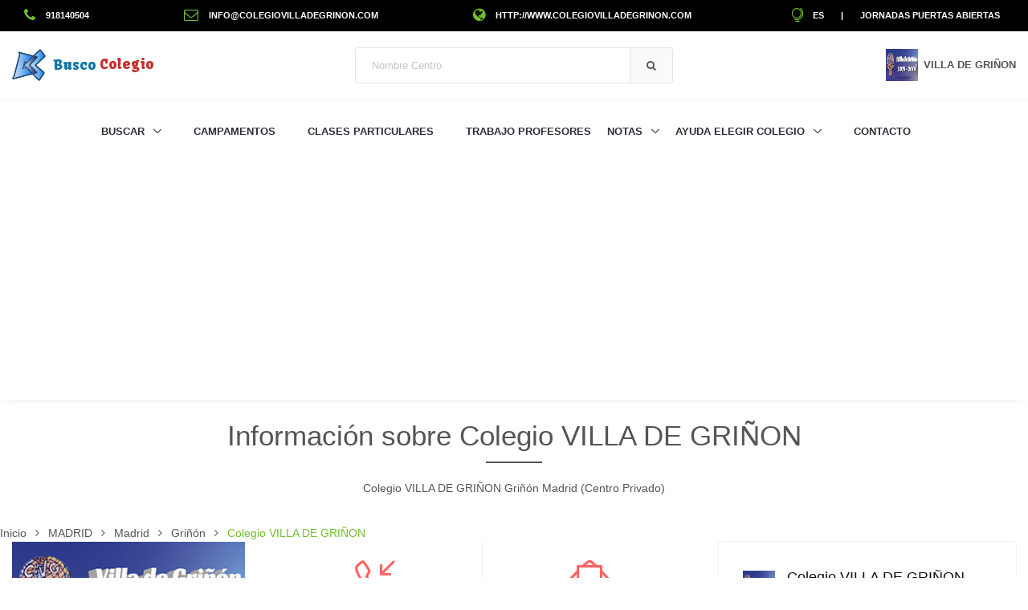

--- FILE ---
content_type: text/html;charset=UTF-8
request_url: https://www.buscocolegio.com/madrid/grinon/colegio-villa-de-grinon.action
body_size: 34853
content:


<!DOCTYPE html>

<html lang="es-es">
  <head>
  	<!-- Google tag (gtag.js) -->
	<script async src="https://www.googletagmanager.com/gtag/js?id=G-TYZRQ9JT37"></script>
	<script>
	  window.dataLayer = window.dataLayer || [];
	  function gtag(){dataLayer.push(arguments);}
	  gtag('js', new Date());
	
	  gtag('config', 'G-TYZRQ9JT37');
	</script>
    <!-- Title -->
    <title>&iquest;Buscas informaci&oacute;n sobre Colegio VILLA DE GRI&Ntilde;ON? toda informaci&oacute;n que necesitas est&aacute; aqu&iacute;</title>

    <!-- Required Meta Tags Always Come First -->
    <meta charset="utf-8">
    <meta name="viewport" content="width=device-width, initial-scale=1, shrink-to-fit=no">
    <meta http-equiv="x-ua-compatible" content="ie=edge">
    
    <!-- SEO -->
	<meta name="author" content="BuscoColegio">
	<meta name="description" content="Si necesitas información para decidir que colegio se adapta más a las necesidades de tu hijo, estas en el lugar adecuado. Aquí encontrarás toda la información sobre Colegio VILLA DE GRIÑON">
	<meta name="keywords" content="opiniones VILLA DE GRIÑON, contacto VILLA DE GRIÑON, datos VILLA DE GRIÑON, servicios VILLA DE GRIÑON, nota VILLA DE GRIÑON, enseñanzas VILLA DE GRIÑON, localización VILLA DE GRIÑON, inscripción VILLA DE GRIÑON, plazas libre VILLA DE GRIÑON, resultados académicos VILLA DE GRIÑON, clases particulares VILLA DE GRIÑON" />

    <!-- Favicon -->
    <link rel="shortcut icon" href="/favicon.ico">

    <!-- Google Fonts -->
    <link rel="stylesheet" href="//fonts.googleapis.com/css?family=Roboto+Slab%3A400%2C300%2C700%7CPlayfair+Display%7CRoboto%7CRaleway%7CSpectral%7CRubik">
    <link rel='stylesheet' href='https://fonts.googleapis.com/css?family=Kavoon'>

    <!-- CSS Global Compulsory -->
    <link rel="stylesheet" href="https://s3.eu-west-3.amazonaws.com/buscocolegio-static-content/assets/2.5.1/vendor/bootstrap/bootstrap.min.css">

    <!-- CSS Implementing Plugins -->
    <link rel="stylesheet" href="/assets/vendor/icon-awesome/css/font-awesome.min.css"><!-- avoid CORS problem -->
    <link rel="stylesheet" href="/assets/vendor/icon-line/css/simple-line-icons.css">
    <link rel="stylesheet" href="/assets/vendor/icon-line-pro/style.css">
    <link rel="stylesheet" href="/assets/vendor/icon-hs/style.css">
    <link rel="stylesheet" href="https://s3.eu-west-3.amazonaws.com/buscocolegio-static-content/assets/2.5.1/vendor/dzsparallaxer/dzsparallaxer.css">
    <link rel="stylesheet" href="https://s3.eu-west-3.amazonaws.com/buscocolegio-static-content/assets/2.5.1/vendor/dzsparallaxer/dzsscroller/scroller.css">
    <link rel="stylesheet" href="https://s3.eu-west-3.amazonaws.com/buscocolegio-static-content/assets/2.5.1/vendor/dzsparallaxer/advancedscroller/plugin.css">
    <link rel="stylesheet" href="https://s3.eu-west-3.amazonaws.com/buscocolegio-static-content/assets/2.5.1/vendor/animate.css">
    <link rel="stylesheet" href="https://s3.eu-west-3.amazonaws.com/buscocolegio-static-content/assets/2.5.1/vendor/hs-megamenu/src/hs.megamenu.css">
    <link rel="stylesheet" href="https://s3.eu-west-3.amazonaws.com/buscocolegio-static-content/assets/2.5.1/vendor/hamburgers/hamburgers.min.css">
    <link rel="stylesheet" href="https://s3.eu-west-3.amazonaws.com/buscocolegio-static-content/assets/2.5.1/vendor/slick-carousel/slick/slick.css">
    <link rel="stylesheet" href="https://s3.eu-west-3.amazonaws.com/buscocolegio-static-content/assets/2.5.1/vendor/fancybox/jquery.fancybox.css">
    <link rel="stylesheet" href="/resources/css/jquery.rating.css" />
    <link rel="stylesheet" href="https://s3.eu-west-3.amazonaws.com/buscocolegio-static-content/assets/2.5.1/vendor/custombox/custombox.min.css">
    <link rel="stylesheet" href="https://s3.eu-west-3.amazonaws.com/buscocolegio-static-content/assets/2.5.1/vendor/hs-bg-video/hs-bg-video.css">
    <link rel="stylesheet" href="https://s3.eu-west-3.amazonaws.com/buscocolegio-static-content/assets/2.5.1/css/easy-autocomplete.min.css">
    <link rel="stylesheet" href="https://s3.eu-west-3.amazonaws.com/buscocolegio-static-content/assets/2.5.1/vendor/cubeportfolio-full/cubeportfolio/css/cubeportfolio.min.css">

    <!-- CSS Unify Theme -->
    <link rel="stylesheet" href="https://s3.eu-west-3.amazonaws.com/buscocolegio-static-content/assets/2.6.0/css/unify-core.css">
    <link rel="stylesheet" href="https://s3.eu-west-3.amazonaws.com/buscocolegio-static-content/assets/2.6.0/css/unify-components.css">
    <link rel="stylesheet" href="https://s3.eu-west-3.amazonaws.com/buscocolegio-static-content/assets/2.6.0/css/unify-globals.css">
    <!-- link rel="stylesheet" href="https://s3.eu-west-3.amazonaws.com/buscocolegio-static-content/assets/2.5.1/css/styles.bm-classic.css" -->

    <!-- CSS Customization -->
    <link rel="stylesheet" href="https://s3.eu-west-3.amazonaws.com/buscocolegio-static-content/assets/2.5.1/css/custom.css">
    
    <style type="text/css">
	.navbar-brand {
	  font-family: Kavoon;
	}
	</style>
    
    <script async src="//pagead2.googlesyndication.com/pagead/js/adsbygoogle.js"></script>
	<script>
	     (adsbygoogle = window.adsbygoogle || []).push({
	          google_ad_client: "ca-pub-2187237570384531",
	          enable_page_level_ads: true
	     });
	</script>
	
	<script type="application/ld+json">
    {
      "@context": "https://schema.org/",
      "@type": "School",
      "name": "Colegio VILLA DE GRI&Ntilde;ON",
      "description": "Colegio VILLA DE GRI&Ntilde;ON, Centro Privado en Av. de la Paz. 28971. Gri&ntilde;&oacute;n",
	  
      "url": "http://www.colegiovilladegrinon.com",
	  
	  
	  "email": "info@colegiovilladegrinon.com",
	  
	  
	  "faxNumber":"918140726",
	  
	  
	  "telephone": "918140504",
	  
	  
	  "aggregateRating": {
        "@type": "AggregateRating",
        "ratingValue": "4.01",
        "reviewCount": "14",
        "bestRating": "5",
        "worstRating": "0"
      },
	  
	  
	  "geo": {
    	"@type": "GeoCoordinates",
    	"latitude": "40.2201090",
    	"longitude": "-3.8489700"
  	  },
      
	  
	  "logo": "https://s3.eu-west-3.amazonaws.com/buscocolegio-static-content/assets/28042371/28042371.png",
      
	  "address": "Av. de la Paz. 28971. Gri&ntilde;&oacute;n"
    }
    </script>
  </head>

  <body>
  
      <a href="#contenidoPpal" class="sr-only">Saltar a contenido</a>
      <!-- Header -->
      <header id="js-header" class="u-header u-header--static u-shadow-v19">
      
	      <!-- Top Bar 1 -->
	      <div class="u-header__section u-header__section--hidden u-header__section--dark g-bg-black g-transition-0_3 g-py-10">
	        <div class="container-fluid">
	          <div class="row flex-column flex-sm-row justify-content-between align-items-center text-uppercase g-font-weight-600 g-color-white g-font-size-11 g-mx-0--lg">
	
	            <div class="col-auto">
	              <a href="tel:918140504" onclick="ga('send', 'event', 'Phone Number', 'Clicked');" class="cont_no g-color-white g-color-primary--hover g-text-underline--none--hover">
	              <i class="fa fa-phone g-font-size-18 g-valign-middle g-color-primary g-mr-10 g-mt-minus-2"></i>
	              918140504
	              </a>
	            </div>
	            
	            <div class="col-auto">
	              <a href='mailto:info@colegiovilladegrinon.com' onclick="ga('send', 'event', 'Email', 'Clicked');" class="cont_no g-color-white g-color-primary--hover g-text-underline--none--hover">
	              <i class="fa fa-envelope-o g-font-size-18 g-valign-middle g-color-primary g-mr-10 g-mt-minus-2"></i>
	              info@colegiovilladegrinon.com
	              </a>
	            </div>
	            
	            <div class="col-auto">
	              <a href="javascript:redireccionar('http://www.colegiovilladegrinon.com',1);" class="g-color-white g-color-primary--hover g-text-underline--none--hover">
	              <i class="fa fa-globe g-font-size-18 g-valign-middle g-color-primary g-mr-10 g-mt-minus-2"></i>
	              http://www.colegiovilladegrinon.com
	              </a>
	            </div>
	
	            <div class="col-auto g-pos-rel">
	              <ul class="list-inline g-overflow-hidden g-pt-1 g-mx-minus-4 mb-0">
	                <li class="list-inline-item g-mx-4">
	                  <a href="#!" id="languages-dropdown-invoker-2" class="g-color-white g-color-primary--hover g-text-underline--none--hover" aria-controls="languages-dropdown-2" aria-haspopup="true" aria-expanded="false" data-dropdown-event="click" data-dropdown-target="#languages-dropdown-2"
	                  data-dropdown-type="css-animation" data-dropdown-duration="300" data-dropdown-hide-on-scroll="false" data-dropdown-animation-in="fadeIn" data-dropdown-animation-out="fadeOut">
	                  	<i class="icon-globe-alt g-font-size-18 g-valign-middle g-color-primary g-pos-rel g-top-minus-2 g-mr-10"></i>ES
	                  </a>
	                  <ul id="languages-dropdown-2" class="list-unstyled g-pos-abs g-left-0 g-bg-black g-width-130 g-pb-5 g-mt-10" aria-labelledby="languages-dropdown-invoker-2">
	                    <li>
	                      <a class="d-block g-color-white g-color-primary--hover g-text-underline--none--hover g-py-5 g-px-20" href="/Colegio/detalles-colegio.action?id=28042371">Español</a>
	                    </li>
	                    <li>
	                      <a class="d-block g-color-white g-color-primary--hover g-text-underline--none--hover g-py-5 g-px-20" href="/School/school-details.action?id=28042371">Inglés</a>
	                    </li>
	                  </ul>
	                </li>
	                <li class="list-inline-item g-mx-4">|</li>
	                <li class="list-inline-item g-mx-4">
	                  <a class="g-color-white g-color-primary--hover g-text-underline--none--hover" href="/jornadas-puertas-abiertas/buscador">Jornadas Puertas Abiertas</a>
	                </li>
	              </ul>
	            </div>
	            
	          </div>
	        </div>
	      </div>
	      <!-- End Top Bar 1 -->
        
        <!-- Top Bar 2 -->
        <div class="u-header__section g-brd-bottom g-brd-gray-light-v4 g-py-18">
          <div class="container-fluid">
            <div class="row align-items-center">
            
              <!-- Logo -->
              <div class="col-md-4">
                <a class="navbar-brand" href="/">
                  <img alt="Logo Busco Colegio" src="/resources/img/BC.png" height="40">
      			  <span class="g-ml-5 g-color-linkedin">Busco</span> <span class="g-color-youtube">Colegio</span>
                </a>
              </div>
              <!-- End Logo -->
              
              <!-- Search Form -->
              <div class="col-md-4">
                <form id="searchform-1" class="input-group rounded" method="POST" action="/Colegio/buscar-colegios-detalle.action" accept-charset="UTF-8">
                  <input id="searchName" name="nombreColegio_widget" class="form-control g-brd-secondary-light-v2 g-brd-primary--focus g-color-secondary-dark-v1 g-placeholder-secondary-dark-v1 g-bg-white g-font-weight-400 g-font-size-13 g-px-20 g-py-12" type="text" placeholder="Nombre Centro">
                  <span class="input-group-append g-brd-none g-py-0 g-pr-0">
                    <button class="btn u-btn-white g-color-bm-primary--hover g-bg-secondary g-font-weight-600 g-font-size-13 text-uppercase g-py-12 g-px-20 g-brd-secondary-light-v2" type="submit">
                      <i class="fa fa-search"></i>
                    </button>
                  </span>
                </form>
              </div>
              <!-- End Search Form -->
              
              <!-- Account -->
              <div class="col-md-4">
                <a id="colegio-dropdown-invoker" class="media align-items-center float-right g-text-underline--none--hover" href="#!"
                   aria-controls="colegio-dropdown"
                   aria-haspopup="true"
                   aria-expanded="false"
                   data-dropdown-event="hover"
                   data-dropdown-target="#colegio-dropdown"
                   data-dropdown-type="css-animation"
                   data-dropdown-duration="300"
                   data-dropdown-hide-on-scroll="false"
                   data-dropdown-animation-in="fadeIn"
                   data-dropdown-animation-out="fadeOut">
                  
                  <div class="d-flex g-width-40 g-height-40 mr-2">
                    <img class="img-fluid" src="https://s3.eu-west-3.amazonaws.com/buscocolegio-static-content/assets/28042371/28042371.png" alt="Logo VILLA DE GRIÑON">
                  </div>
                  
                  <div class="media-body">
                    <span class="d-block g-hidden-sm-down g-color-main g-font-weight-600 g-font-size-13">VILLA DE GRI&Ntilde;ON</span>
                  </div>
                </a>
				
				<!-- TO DO: redes sociales youtube, facebook, twitter, instagram, linkedin -->
                <ul id="colegio-dropdown" class="list-unstyled text-right g-width-160 g-brd-around g-brd-secondary-light-v2 g-bg-white rounded g-pos-abs g-right-0 g-py-5 g-mt-57"
                    aria-labelledby="colegio-dropdown-invoker">
                  
                  <li>
                    <a class="d-block g-color-secondary-dark-v1 g-color-primary--hover g-text-underline--none--hover g-py-5 g-px-20" href="javascript:redireccionar('https://www.facebook.com/colegiovilladegrinon/',3);"><i class="fa fa-facebook"></i> Facebook</a>
                  </li>
                  
                  
                  <li>
                    <a class="d-block g-color-secondary-dark-v1 g-color-primary--hover g-text-underline--none--hover g-py-5 g-px-20" href="javascript:redireccionar('https://twitter.com/villadegrinon',4);"><i class="fa fa-twitter"></i> Twitter</a>
                  </li>
                  
                  
                  <li>
                    <a class="d-block g-color-secondary-dark-v1 g-color-primary--hover g-text-underline--none--hover g-py-5 g-px-20" href="javascript:redireccionar('https://www.instagram.com/villadegrinon/',5);"><i class="fa fa-instagram"></i> Instagram</a>
                  </li>
                  
                  
                  
                  <li>
                    <a class="d-block g-color-secondary-dark-v1 g-color-primary--hover g-text-underline--none--hover g-py-5 g-px-20" href="javascript:redireccionar('https://www.youtube.com/channel/UCD2uJsw8ry_5t0mDAdelbqg',7);"><i class="fa fa-youtube"></i> Canal Video</a>
                  </li>
                  
                </ul>
              </div>
              <!-- End Account -->
              
            </div>
          </div>
        </div>
        <!-- End Top Bar 2 -->
        
        <div class="u-header__section u-header__section--light g-bg-white g-transition-0_3 g-py-10">
          <nav class="js-mega-menu navbar navbar-expand-lg g-px-0">
            <div class="container-fluid g-px-15">

              <!-- Responsive Toggle Button -->
              <button class="navbar-toggler navbar-toggler-right btn g-line-height-1 g-brd-none g-pa-0 ml-auto" type="button"
                      aria-label="Toggle navigation"
                      aria-expanded="false"
                      aria-controls="navBar"
                      data-toggle="collapse"
                      data-target="#navBar">
                <span class="hamburger hamburger--slider g-pa-0">
                  <span class="hamburger-box">
                    <span class="hamburger-inner"></span>
                  </span>
                </span>
              </button>
              <!-- End Responsive Toggle Button -->

              <!-- Navigation -->
              <div class="collapse navbar-collapse align-items-center flex-sm-row g-pt-10 g-pt-5--lg" id="navBar">
                <ul class="navbar-nav g-font-weight-600 mx-auto">
                  <!-- Buscador - Submenu -->
                  <li class="nav-item hs-has-sub-menu g-mr-10--lg g-mr-20--xl">
                    <a id="nav-link--buscador" class="nav-link text-uppercase g-color-primary--hover g-px-0" href="#!"
                       aria-haspopup="true"
                       aria-expanded="false"
                       aria-controls="nav-submenu--buscador">
                      Buscar
                    </a>

                    <!-- Submenu -->
                    <ul id="nav-submenu--buscador" class="hs-sub-menu list-unstyled u-shadow-v11 g-min-width-220 g-brd-top g-brd-primary g-brd-top-2 g-mt-17"
                        aria-labelledby="nav-link--buscador">
                      <li class="dropdown-item g-bg-secondary--hover">
                        <a class="nav-link g-color-secondary-dark-v1" href="/educacion-infantil-y-guarderias.jsp">Escuelas Infantiles (Guarderías)</a>
                      </li>
                      <li class="dropdown-item g-bg-secondary--hover">
                        <a class="nav-link g-color-secondary-dark-v1" href="/">Colegios</a>
                      </li>
                      <li class="dropdown-item g-bg-secondary--hover">
                        <a class="nav-link g-color-secondary-dark-v1" href="/buscador-colegios-exterior.jsp">Colegios Extranjero</a>
                      </li>
                      <li class="dropdown-item g-bg-secondary--hover">
                        <a class="nav-link g-color-secondary-dark-v1" href="/educacion-especial.jsp">Educación Especial</a>
                      </li>
                      <li class="dropdown-item g-bg-secondary--hover">
                        <a class="nav-link g-color-secondary-dark-v1" href="/institutos.jsp">Institutos</a>
                      </li>
                      <li class="dropdown-item g-bg-secondary--hover">
                        <a class="nav-link g-color-secondary-dark-v1" href="/actividades-extraescolares.jsp">Actividades Extraescolares</a>
                      </li>
                      <li class="dropdown-item g-bg-secondary--hover">
                        <a class="nav-link g-color-secondary-dark-v1" href="/jornadas-puertas-abiertas/buscador">Jornadas Puertas Abiertas</a>
                      </li>
                    </ul>
                    <!-- End Submenu -->
                  </li>
                  <!-- End Buscador - Submenu -->
                  
                  <!-- Campamentos -->
                  <li class="nav-item g-mx-10--lg g-mx-20--xl">
                    <a id="nav-link--campamentos" class="nav-link text-uppercase g-color-primary--hover g-px-0" href="/campamentos">
                      Campamentos
                    </a>
                  </li>
                  <!-- End Campamentos -->
                  
                  <!-- Clases Particulares -->
                  <li class="nav-item g-mx-10--lg g-mx-20--xl">
                    <a id="nav-link--clases-particulares" class="nav-link text-uppercase g-color-primary--hover g-px-0" href="/clases-particulares">
                      Clases Particulares
                    </a>
                  </li>
                  <!-- End Clases Particulares -->
                  
                  <!-- Trabajo Profesores -->
                  <li class="nav-item g-mx-10--lg g-mx-20--xl">
                    <a id="nav-link--profesores" class="nav-link text-uppercase g-color-primary--hover g-px-0" href="/ayuda-profesores.jsp">
                      Trabajo Profesores
                    </a>
                  </li>
                  <!-- End Trabajo Profesores -->
                  
                  <!-- Notas - Submenu -->
                  <li class="nav-item hs-has-sub-menu g-mr-10--lg g-mr-20--xl">
                    <a id="nav-link--notas" class="nav-link text-uppercase g-color-primary--hover g-px-0" href="#!"
                       aria-haspopup="true"
                       aria-expanded="false"
                       aria-controls="nav-submenu--notas">
                      Notas
                    </a>

                    <!-- Submenu -->
                    <ul id="nav-submenu--notas" class="hs-sub-menu list-unstyled u-shadow-v11 g-min-width-220 g-brd-top g-brd-primary g-brd-top-2 g-mt-17"
                        aria-labelledby="nav-link--notas">
                      <li class="dropdown-item g-bg-secondary--hover">
                        <a class="nav-link g-color-secondary-dark-v1" href="/notas-de-selectividad-evau-ebau.jsp">Notas de Selectividad / EBAU</a>
                      </li>
                      <li class="dropdown-item g-bg-secondary--hover">
                        <a class="nav-link g-color-secondary-dark-v1" href="/notas-de-corte.jsp">Notas de Corte</a>
                      </li>
                      <li class="dropdown-item g-bg-secondary--hover">
                        <a class="nav-link g-color-secondary-dark-v1" href="/notas-de-corte/estimacion.jsp">Estima tu Nota de Corte</a>
                      </li>
                    </ul>
                    <!-- End Submenu -->
                  </li>
                  <!-- End Notas - Submenu -->

                  <!-- Ayuda Elegir Colegios - Submenu -->
                  <li class="nav-item hs-has-sub-menu g-mr-10--lg g-mr-20--xl">
                    <a id="nav-link--ayuda" class="nav-link text-uppercase g-color-primary--hover g-px-0" href="#!"
                       aria-haspopup="true"
                       aria-expanded="false"
                       aria-controls="nav-submenu--ayuda">
                      Ayuda Elegir Colegio
                    </a>

                    <!-- Submenu -->
                    <ul id="nav-submenu--ayuda" class="hs-sub-menu list-unstyled u-shadow-v11 g-min-width-220 g-brd-top g-brd-primary g-brd-top-2 g-mt-17"
                        aria-labelledby="nav-link--home">
                      <li class="dropdown-item g-bg-secondary--hover">
                        <a class="nav-link g-color-secondary-dark-v1" href="/criterios-seleccion.html">Criterios de Selección</a>
                      </li>
                      <li class="dropdown-item g-bg-secondary--hover">
                        <a class="nav-link g-color-secondary-dark-v1" href="/Colegio/criterios-admision-comunidad.jsp">Admisión por Comunidades</a>
                      </li>
                      <li class="dropdown-item g-bg-secondary--hover">
                        <a class="nav-link g-color-secondary-dark-v1" href="/Colegio/ayuda-buscar-colegio.action">Foro</a>
                      </li>
                      <li class="dropdown-divider"></li>
                      <li class="dropdown-item g-bg-secondary--hover">
                        <a class="nav-link g-color-secondary-dark-v1" href="/Colegio/ranking-colegios.jsp">Ranking Colegios</a>
                      </li>
                      <li class="dropdown-item g-bg-secondary--hover">
                        <a class="nav-link g-color-secondary-dark-v1" href="/Colegio/opiniones-comentarios-colegios.jsp">Comentarios</a>
                      </li>
                    </ul>
                    <!-- End Submenu -->
                  </li>
                  <!-- End Ayuda Elegir Colegios - Submenu -->
                  
                  
                  
                  <!-- Contacto -->
                  <li class="nav-item g-mx-10--lg g-mx-20--xl">
                    <a id="nav-link--contacto" class="nav-link text-uppercase g-color-primary--hover g-px-0" href="/contacto.jsp">
                      Contacto
                    </a>
                  </li>
                  <!-- End Contacto -->

                </ul>
              </div>
              <!-- End Navigation -->
            </div>
          </nav>
        </div>
      </header>
      <!-- End Header -->
      <a id="contenidoPpal"></a>
      
      <main>
      
    
	
    <header class="container g-py-20 text-center">
		<h1 class="title-v2 title-center">Informaci&oacute;n sobre Colegio VILLA DE GRI&Ntilde;ON</h1>
		<p class="space-lg-hor">
			Colegio VILLA DE GRI&Ntilde;ON Gri&ntilde;&oacute;n Madrid (Centro Privado)
		</p>
	</header>
	<div style="position:absolute;left:5px;top:250px;">
		<a href="/Colegio/get-prev-colegio.action?id=28042371" class="btn btn-md u-btn-inset u-btn-inset--rounded u-btn-primary g-font-weight-600 g-letter-spacing-0_5 text-uppercase g-brd-2 g-rounded-50 g-mr-10 g-mb-15" rel="nofollow">
		  <i class="fa fa-angle-double-left g-mr-3"></i> Prev
		</a>
	</div>
	<div style="position:absolute;right:5px;top:250px;">
		<a href="/Colegio/get-sgte-colegio.action?id=28042371" class="btn btn-md u-btn-inset u-btn-inset--rounded u-btn-primary g-font-weight-600 g-letter-spacing-0_5 text-uppercase g-brd-2 g-rounded-50 g-mr-10 g-mb-15" rel="nofollow">
		  Sgte <i class="fa fa-angle-double-right g-ml-3"></i>
		</a>
	</div>
    
    
    <!-- Icon Blocks -->
    
    <!-- End Icon Blocks -->
    
    
    <!-- vuelta al cole -->
    
    <!-- End vuelta al cole -->
    

<ul itemscope itemtype="https://schema.org/BreadcrumbList" class="u-list-inline text-left g-pr-15">
     <li itemprop="itemListElement" itemscope itemtype="https://schema.org/ListItem" class="list-inline-item g-mr-7">
       <a class="u-link-v5 g-color-main" href="/" title="Inicio" itemprop="item">
       	<span itemprop="name">Inicio</span>
       </a>
       <meta itemprop="position" content="1" />
       <i class="fa fa-angle-right g-ml-7"></i>
     </li>
     <li itemprop="itemListElement" itemscope itemtype="https://schema.org/ListItem" class="list-inline-item g-mr-7">
       <a class="u-link-v5 g-color-main" href="/Madrid/buscar-Colegios.jsp" title="Buscar Colegios CCAA MADRID" itemprop="item">
       <span itemprop="name">MADRID</span>
       </a>
       <meta itemprop="position" content="2" />
       <i class="fa fa-angle-right g-ml-7"></i>
     </li>
     <li itemprop="itemListElement" itemscope itemtype="https://schema.org/ListItem" class="list-inline-item g-mr-7">
       <a class="u-link-v5 g-color-main" href="/Madrid/Madrid/buscar-Colegios.jsp" title="Buscar Colegios Provincia Madrid" itemprop="item">
       <span itemprop="name">Madrid</span>
       </a>
       <meta itemprop="position" content="3" />
       <i class="fa fa-angle-right g-ml-7"></i>
     </li>
     <li itemprop="itemListElement" itemscope itemtype="https://schema.org/ListItem" class="list-inline-item g-mr-7">
       <a class="u-link-v5 g-color-main" href="/Madrid/Madrid/buscar-Colegios-Grinon.jsp" title="Buscar Colegios Localidad Griñón" itemprop="item">
       <span itemprop="name">Griñón</span>
       </a>
       <meta itemprop="position" content="4" />
       <i class="fa fa-angle-right g-ml-7"></i>
     </li>
     
	 
		<li class="list-inline-item g-color-primary" itemprop="itemListElement" itemscope itemtype="https://schema.org/ListItem" title="Colegio VILLA DE GRIÑON Griñón Madrid">
		<span itemprop="name">
		Colegio VILLA DE GRI&Ntilde;ON
		</span>
		<meta itemprop="position" content="5" />
		</li>
	 
</ul>

<div class="container-fluid">
<div class="row g-mb-20">
  <div class="col-md-3">
  
	  
	  <!-- div class="row justify-content-center">
	  <div class="col-8" -->
	  <!-- School Image -->
	  <figure>
	    <img class="img-fluid mx-auto d-block" src="https://s3.eu-west-3.amazonaws.com/buscocolegio-static-content/assets/28042371/28042371.png" alt="Logo VILLA DE GRIÑON">
	  </figure>
	  <!-- School Image -->
	  <!-- /div>
	  </div -->
	  
  
    <!-- Nav tabs -->
    <ul id="mytabs" class="nav flex-column u-nav-v8-1" role="tablist"
        data-target="nav-8-1-accordion-primary-ver"
        data-tabs-mobile-type="accordion"
        data-btn-classes="btn btn-md btn-block rounded-0 u-btn-outline-primary g-mb-20">
      <li class="nav-item">
        <a class="nav-link active" data-toggle="tab" href="#nav-colegio-id" role="tab">
        <span class="u-nav-v8__icon u-icon-v3 u-icon-size--xs g-rounded-50x g-brd-around g-brd-4 g-brd-white">
          <i class="fa fa-tags"></i>
        </span>
          <strong class="text-uppercase u-nav-v8__title">Identificación</strong>
        </a>
      </li>
      
      <li class="nav-item">
        <a class="nav-link" data-toggle="tab" href="#nav-colegio-video" role="tab">
        <span class="u-nav-v8__icon u-icon-v3 u-icon-size--xs g-rounded-50x g-brd-around g-brd-4 g-brd-white">
          <i class="fa fa-video-camera"></i>
        </span>
          <strong class="text-uppercase u-nav-v8__title">Vídeo</strong>
        </a>
      </li>
      
      
      <li class="nav-item">
        <a class="nav-link" data-toggle="tab" href="#nav-colegio-ens" role="tab">
        <span class="u-nav-v8__icon u-icon-v3 u-icon-size--xs g-rounded-50x g-brd-around g-brd-4 g-brd-white">
          <i class="fa fa-graduation-cap"></i>
        </span>
          <strong class="text-uppercase u-nav-v8__title">Enseñanzas</strong>
        </a>
      </li>
      
      <li class="nav-item">
        <a class="nav-link" data-toggle="tab" href="#nav-colegio-notas" role="tab">
        <span class="u-nav-v8__icon u-icon-v3 u-icon-size--xs g-rounded-50x g-brd-around g-brd-4 g-brd-white">
          <i class="fa fa-pencil-square-o"></i>
        </span>
          <strong class="text-uppercase u-nav-v8__title">Notas</strong>
        </a>
      </li>
      
      <li class="nav-item">
        <a class="nav-link" data-toggle="tab" href="#nav-colegio-servs" role="tab">
        <span class="u-nav-v8__icon u-icon-v3 u-icon-size--xs g-rounded-50x g-brd-around g-brd-4 g-brd-white">
          <i class="fa fa-cogs"></i>
        </span>
          <strong class="text-uppercase u-nav-v8__title">Servicios</strong>
        </a>
      </li>
      
      <li class="nav-item">
        <a class="nav-link" data-toggle="tab" href="#nav-colegio-info" role="tab">
        <span class="u-nav-v8__icon u-icon-v3 u-icon-size--xs g-rounded-50x g-brd-around g-brd-4 g-brd-white">
          <i class="fa fa-info"></i>
        </span>
          <strong class="text-uppercase u-nav-v8__title">Info</strong>
        </a>
      </li>
      
      
      <li class="nav-item">
        <a class="nav-link" data-toggle="tab" href="#nav-colegio-jornadas" role="tab">
        <span class="u-nav-v8__icon u-icon-v3 u-icon-size--xs g-rounded-50x g-brd-around g-brd-4 g-brd-white">
          <i class="fa fa-calendar"></i>
        </span>
          <strong class="text-uppercase u-nav-v8__title">Jornadas Puertas Abiertas</strong>
        </a>
      </li>
      
      
      
      
      <li class="nav-item">
        <a class="nav-link" href="javascript:estadisticas(28042371);">
        <span class="u-nav-v8__icon u-icon-v3 u-icon-size--xs g-rounded-50x g-brd-around g-brd-4 g-brd-white">
          <i class="fa fa-bar-chart"></i>
        </span>
          <strong class="text-uppercase u-nav-v8__title">Estadísticas</strong>
        </a>
      </li>
    </ul>
    <!-- End Nav tabs -->
    
    
    
    <div id="anuncios-colegio-1">
	<script async src="//pagead2.googlesyndication.com/pagead/js/adsbygoogle.js"></script>
	<!-- responsive -->
	<ins class="adsbygoogle"
	     style="display:block"
	     data-ad-client="ca-pub-2187237570384531"
	     data-ad-slot="6719806592"
	     data-ad-format="auto"></ins>
	<script>
	(adsbygoogle = window.adsbygoogle || []).push({});
	</script>
	</div>
	
    
    <div class="g-my-30">
    <form id="buscarColegio" name="buscarColegio" action="/Colegio/busqueda-simple.action;jsessionid=045AB8198753B1E7F95100CA0CAA9D1E" method="POST" accept-charset="UTF-8" role="search">
		<h3 style="background-color:firebrick;color:white;padding:5px;">Criterios de Búsqueda</h3>
		<div class="form-group">
		    <label for="nombres">Nombre</label>
			<input type="text" name="colegio.denominacionEspecifica" value="VILLA DE GRIÑON" id="nombres" class="form-control"/>
		</div>
		<div class="form-group">
		    <label for="naturaleza">Naturaleza</label>
		    <select name="colegio.naturaleza" id="naturaleza" class="form-control" onchange="updateNaturaleza()">
    <option value="0">Todos</option>
    <option value="1">Público</option>
    <option value="2" selected="selected">Privado</option>
    <option value="3">Concertado</option>


</select>


		</div>
		<div class="form-group">
		    <label for="ensenanza">Enseñanzas</label>
		    <select name="colegio.ensenanza" id="ensenanza" class="form-control">
    <option value="">Todas</option>
    <option value="infantil">Infantil</option>
    <option value="primaria">Primaria</option>
    <option value="secundaria">Secundaria</option>
    <option value="bachiller">Bachiller</option>
    <option value="fp">FP</option>
    <option value="artisticas">Artísticas</option>


</select>


		</div>
		<div class="form-check">
		    <label class="form-check-label">
		      <input type="checkbox" name="colegio.bilingue" value="true" id="bilingue" class="form-check-input" title="Colegios Bilingües"/><input type="hidden" id="__checkbox_bilingue" name="__checkbox_colegio.bilingue" value="true" />
		      Bilingüe
		    </label>
		</div>
		
   		
		
		<div class="form-group">
		    <label for="descComunidad">Comunidad</label>
			<input type="text" name="colegio.descComunidad" value="MADRID" readonly="readonly" id="descComunidad" class="form-control"/>
		</div>
		<div class="form-group">
		    <label for="descProvincia">Provincia</label>
		    <input type="text" name="colegio.descProvincia" value="Madrid" readonly="readonly" id="descProvincia" class="form-control"/>
		</div>
		<div class="form-group">
		    <label for="descLocalidad">Localidad</label>
		    <input type="text" name="colegio.descLocalidad" value="Griñón" readonly="readonly" id="descLocalidad" class="form-control"/>
		</div>
		
		<div class="text-center margen-top-10">
		   <input type="submit" id="btnBuscar" value="BUSCAR" class="btn btn-primary" onclick="$('#nombresW').val($('#nombres').val());$('#btnBuscar').hide();$('#spinner').show();"/>

		   <div id="spinner" style="display:none">
				<img src="/resources/img/indicator.gif" alt="Loading..." title="Cargando..."/>
			</div>
		</div>
		
		<input type="hidden" name="colegio.denominacionEspecifica_widget" value="" id="nombresW"/>
		<input type="hidden" name="colegio.comunidad" value="13" id="buscarColegio_colegio_comunidad"/>
		<input type="hidden" name="colegio.provincia" value="28" id="buscarColegio_colegio_provincia"/>
		<input type="hidden" name="colegio.localidad" value="280660001" id="buscarColegio_colegio_localidad"/>
		<input type="hidden" name="colegio.numRegistros" value="10" id="buscarColegio_colegio_numRegistros"/>
		<input type="hidden" name="colegio.latitud" value="0" id="latitud"/>
		<input type="hidden" name="colegio.longitud" value="0" id="longitud"/>
		<input type="hidden" name="colegio.radio" value="1" id="radio"/>
		<input type="hidden" name="colegio.descNaturaleza" value="Centro Privado" id="descNaturaleza"/>
		<input type="hidden" name="colegio.index" value="1" id="index"/>
		
		</form>




	</div>
    
  </div>

  <div class="col-md-9">
    <!-- Tab panes -->
    <div id="nav-8-1-accordion-primary-ver" class="tab-content">
      <div class="tab-pane fade show active" id="nav-colegio-id" role="tabpanel">
        <div class="row">
        	<div class="col-md-7">
	        	<div class="text-center g-overflow-hidden">
		        	<div class="g-mx-minus-2 g-my-minus-2">
			          <div class="row g-mx-0 g-mb-0">
			            <div class="col-6 g-brd-left g-brd-bottom g-theme-brd-gray-light-v3 g-px-15 g-py-25">
		                  <i class="icon-call-in d-inline-block g-font-size-50 g-color-otros-colegios g-mb-30"></i>
		                  <h3 class="text-uppercase g-font-size-11 g-theme-color-gray-light-v2 g-mb-0">Teléfono</h3>
		                  <!-- tlfno -->
		                  
			                  
			                     <a href="tel:918140504" onclick="ga('send', 'event', 'Phone Number', 'Clicked');" class="cont_no g-font-size-11 g-color-gray-dark-v1">
	              					<span itemprop="tel" class="g-font-size-12"><strong>918140504</strong></span>
	              				</a>
						   		<br/>
						   	  
			                     <a href="tel:918140505" onclick="ga('send', 'event', 'Phone Number', 'Clicked');" class="cont_no g-font-size-11 g-color-gray-dark-v1">
	              					<span itemprop="tel" class="g-font-size-12"><strong>918140505</strong></span>
	              				</a>
						   		
						   	  
		                  
		                  
		                  <!-- End tlfno -->
		                </div>
		                
		                <div class="col-6 g-brd-left g-brd-bottom g-theme-brd-gray-light-v3 g-px-15 g-py-25">
		                  <i class="icon-line icon-envelope-letter d-inline-block g-font-size-50 g-color-otros-colegios g-mb-30"></i>
		                  <h3 class="text-uppercase g-font-size-11 g-theme-color-gray-light-v2 g-mb-0">Email</h3>
		                  <!-- email -->
		                  
		                  	
								<a href="mailto:info@colegiovilladegrinon.com" onclick="ga('send', 'event', 'Email', 'Clicked');" class="cont_no g-font-size-11 g-color-gray-dark-v1">
									<span itemprop="email"><strong>info@colegiovilladegrinon.com</strong></span>
								</a>
								
							
		                  
		                  
		                  <!-- End email -->
		                </div>
		                
			            <div class="col-6 g-brd-left g-brd-bottom g-theme-brd-gray-light-v3 g-px-15 g-py-25">
		                  <i class="icon-globe d-inline-block g-font-size-50 g-color-otros-colegios g-mb-30"></i>
		                  <h3 class="text-uppercase g-font-size-11 g-theme-color-gray-light-v2 g-mb-0">Página Web</h3>
		                  <!-- web -->
		                  
		                    
								<a href="javascript:redireccionar('http://www.colegiovilladegrinon.com',1);" class="g-font-size-11 g-color-gray-dark-v1">
									<span itemprop="url"><strong>http://www.colegiovilladegrinon.com</strong></span>
								</a>
								
							
		                  
		                  
		                  <!-- End web -->
		                </div>
		
		                <div class="col-6 g-brd-left g-brd-bottom g-theme-brd-gray-light-v3 g-px-15 g-py-25">
		                  <i class="icon-printer d-inline-block g-font-size-50 g-color-otros-colegios g-mb-30"></i>
		                  <h3 class="text-uppercase g-font-size-11 g-theme-color-gray-light-v2 mb-0">Fax</h3>
		                  <!-- fax -->
		                  
		                     
						   		<span itemprop="faxNumber"><strong class="g-font-size-11">918140726</strong></span>
						   		
						   	 
		                  
		                  
		                  <!-- End fax -->
		                </div>
		                
		                <!-- codigo -->
		                <div class="col-6 g-brd-left g-brd-bottom g-theme-brd-gray-light-v3 g-px-15 g-py-25">
		                  <i class="icon-badge d-inline-block g-font-size-50 g-color-otros-colegios g-mb-30"></i>
		                  <h3 class="text-uppercase g-font-size-11 g-theme-color-gray-light-v2 mb-0">Código</h3>
						  <strong class="g-font-size-11">28042371</strong>
		                </div>
		                <!-- End codigo -->
		                
		                <!-- naturaleza -->
		                <div class="col-6 g-brd-left g-brd-bottom g-theme-brd-gray-light-v3 g-px-15 g-py-25">
		                  <i class="icon-pin d-inline-block g-font-size-50 g-color-otros-colegios g-mb-30"></i>
		                  <h3 class="text-uppercase g-font-size-11 g-theme-color-gray-light-v2 mb-0">Naturaleza</h3>
						  <strong class="g-font-size-11">Centro Privado</strong>
		                </div>
		                <!-- End naturaleza -->
		                
		                <!-- tipo centro -->
		                <div class="col-6 g-brd-left g-brd-bottom g-theme-brd-gray-light-v3 g-px-15 g-py-25">
		                  <i class="icon-folder d-inline-block g-font-size-50 g-color-otros-colegios g-mb-30"></i>
		                  <h3 class="text-uppercase g-font-size-11 g-theme-color-gray-light-v2 mb-0">Tipo Centro</h3>
						  <strong class="g-font-size-11">Centro Privado de Educaci&oacute;n Infantil Primaria y Secundaria</strong>
		                </div>
		                <!-- End tipo centro -->
		                
		                <!-- titular -->
		                
		                <div class="col-6 g-brd-left g-brd-bottom g-theme-brd-gray-light-v3 g-px-15 g-py-25">
		                  <i class="icon-user d-inline-block g-font-size-50 g-color-otros-colegios g-mb-30"></i>
		                  <h3 class="text-uppercase g-font-size-11 g-theme-color-gray-light-v2 mb-0">Titular</h3>
						  <strong class="g-font-size-11">COLEGIO VILLA DE GRI&Ntilde;ON, S.A.</strong>
		                </div>
		                
		                <!-- End titular -->
		                
		                <!-- Bilingue -->
		        		
		                <!-- End Bilingue -->
		                
		                <!-- calendario escolar -->
		                <div class="col-6 g-brd-left g-brd-bottom g-theme-brd-gray-light-v3 g-px-15 g-py-25">
		                  <a href="javascript:redireccionar('https://www.comunidad.madrid/servicios/educacion/calendario-escolar',2);">
		                  <i class="icon-calendar d-inline-block g-font-size-50 g-color-otros-colegios g-mb-30"></i>
		                  </a>
		                  <h3 class="text-uppercase g-font-size-11 g-theme-color-gray-light-v2 mb-0">Calendario Escolar</h3>
		                  <a href="javascript:redireccionar('https://www.comunidad.madrid/servicios/educacion/calendario-escolar',2);" class="g-font-size-11 g-color-gray-dark-v1">
						  <strong>Vuelta al cole, inicio y fin de clases, vacaciones y días festivos</strong>
						  </a>
		                </div>
		                <!-- End calendario escolar -->
		                
		                <!-- director -->
		                <div class="col-6 g-brd-left g-brd-bottom g-theme-brd-gray-light-v3 g-px-15 g-py-25">
		                  <a href="/Colegio/loginForm.action">
		                  <i class="icon-graduation d-inline-block g-font-size-50 g-color-otros-colegios g-mb-30"></i>
		                  </a>
		                  <br/>
		                  <button type="button" class="btn btn-default" onclick="window.location.href='/Colegio/loginForm.action'" data-toggle="tooltip" data-placement="right" title="" data-original-title="Si eres el director puedes completar la información que mostramos para atraer más usuarios a tu centro">Soy Director</button>
		                </div>
		                <!-- End director -->
		                
			          </div>
			        </div>
			        
			        
			        <div id="anuncios-colegio-2">
					<script async src="//pagead2.googlesyndication.com/pagead/js/adsbygoogle.js"></script>
					<!-- responsive -->
					<ins class="adsbygoogle"
					     style="display:block"
					     data-ad-client="ca-pub-2187237570384531"
					     data-ad-slot="6719806592"
					     data-ad-format="auto"></ins>
					<script>
					(adsbygoogle = window.adsbygoogle || []).push({});
					</script>
					</div>
					
			        
		        </div>
        	</div>
        	<div class="col-md-5">
        	<aside class="u-shadow-v11 rounded g-pa-30">
                <!-- Content Header -->
                <div class="media g-mb-20">
                  
                  <div class="d-flex align-self-center g-mt-3 g-mr-15">
                    <img class="g-width-40 g-height-40" src="https://s3.eu-west-3.amazonaws.com/buscocolegio-static-content/assets/28042371/28042371.png" alt="Logo VILLA DE GRIÑON">
                  </div>
                  
                  <div class="media-body">
                    <span class="d-block">
                      <a class="u-link-v5 g-font-size-18 g-color-gray-dark-v1 g-color-primary--hover" href="#!">Colegio VILLA DE GRI&Ntilde;ON</a>
                    </span>
                    
	                    <span class="js-rating d-inline-block small g-color-primary g-mr-15" data-rating="4.01"></span>
	                    <span class="g-color-gray-dark-v5">14 Valoraciones</span>
                    
                  </div>
                </div>
                <!-- End Content Header -->

                
				   	<div itemscope itemtype="http://schema.org/Place">
					  <div itemprop="geo" itemscope itemtype="http://schema.org/GeoCoordinates">
					    <meta itemprop="latitude" content="40.2201090" />
					    <meta itemprop="longitude" content="-3.8489700" />
					  </div>
					</div>
	                <!-- Google Map -->
	                <div id="gMap" class="js-g-map g-min-height-300">
	                <iframe width="100%" height="300" frameborder="0" style="border:0" src="https://www.google.com/maps/embed/v1/view?zoom=18&center=40.2201090,-3.8489700&key=AIzaSyD9ctut6ygnJYwuyBQCnjQa7MzNtrnBMhI" allowfullscreen></iframe>
	                </div>
	                <!-- End Google Map -->
	                <p class="d-flex align-items-baseline g-mt-5">
	                    <i class="g-color-primary g-mt-5 g-mr-10 icon-check"></i>
	                    <a href="/Colegio/buscar-colegios-cercanos.action?colegio.latitud=40.2201090&colegio.longitud=-3.8489700">Buscar Colegios Cercanos</a>
	                </p>
                

                <hr class="g-brd-gray-light-v4">

                <!-- Contacts -->
                <ul class="list-unstyled mb-0">
                  <li class="d-flex align-items-baseline g-mb-12">
                    <i class="icon-location-pin g-color-gray-dark-v5 g-mr-10"></i>
                    <span>Av. de la Paz. 28971.  Griñón</span>
                  </li>
                  
                  
                  <li class="d-flex align-items-baseline g-mb-10">
                    <i class="icon-compass g-color-gray-dark-v5 g-mr-10"></i>
                    <span>Madrid</span>
                  </li>
                  
                  
                  <li class="d-flex align-items-baseline g-mb-10">
                    <i class="icon-map g-color-gray-dark-v5 g-mr-10"></i>
                    <a class="u-link-v5 g-color-main g-color-primary--hover" href="https://www.educa2.madrid.org/educamadrid/" rel="external nofollow">MADRID</a>
                  </li>
                  
                </ul>
                <!-- End Contacts -->

                <hr class="g-brd-gray-light-v4">

                <!-- Social Links -->
                <ul class="list-inline mb-0">
                  
                  <li class="list-inline-item g-mx-10" data-toggle="tooltip" data-placement="top" title="" data-original-title="Facebook">
                    <a href="https://www.facebook.com/colegiovilladegrinon/" rel="external nofollow">
                      <i class="fa fa-facebook"></i>
                    </a>
                  </li>
                  
                  
                  
                  <li class="list-inline-item g-mx-10" data-toggle="tooltip" data-placement="top" title="" data-original-title="Twitter">
                    <a href="https://twitter.com/villadegrinon" rel="external nofollow">
                      <i class="fa fa-twitter"></i>
                    </a>
                  </li>
                  
                  
                  
                  <li class="list-inline-item g-mx-10" data-toggle="tooltip" data-placement="top" title="" data-original-title="Instagram">
                    <a href="https://www.instagram.com/villadegrinon/" rel="external nofollow">
                      <i class="fa fa-instagram"></i>
                    </a>
                  </li>
                  
                  
                  
                  <li class="list-inline-item g-mx-10" data-toggle="tooltip" data-placement="top" title="" data-original-title="Canal youtube">
                    <a href="https://www.youtube.com/channel/UCD2uJsw8ry_5t0mDAdelbqg" rel="external nofollow">
                      <i class="fa fa-youtube"></i>
                    </a>
                  </li>
                  
                                    
                </ul>
                <!-- End Social Links -->

                <hr class="g-brd-gray-light-v4">

                
                <!-- Prograss Bars -->
                <div>
                  <!-- Team Work -->
                  <div class="g-mb-20">
                    <h6 class="g-mb-10">Instalaciones <span class="float-right g-ml-10">77.14%</span></h6>
                    <div class="js-hr-progress-bar progress g-bg-black-opacity-0_1 rounded-0 g-mb-5">
                      <div class="js-hr-progress-bar-indicator progress-bar u-progress-bar--xs g-bg-cyan" role="progressbar" style="width: 77.14%;" aria-valuenow="77.14" aria-valuemin="0" aria-valuemax="100"></div>
                    </div>
                    <small class="g-color-gray-dark-v5 g-font-size-12">9.94% m&aacute;s que el resto</small>
                  </div>
                  <!-- End Team Work -->

                  <!-- Holiday Offers -->
                  <div class="g-mb-20">
                    <h6 class="g-mb-10">Profesorado <span class="float-right g-ml-10">80.36%</span></h6>
                    <div class="js-hr-progress-bar progress g-bg-black-opacity-0_1 rounded-0 g-mb-5">
                      <div class="js-hr-progress-bar-indicator progress-bar u-progress-bar--xs g-bg-darkpurple" role="progressbar" style="width: 80.36%;" aria-valuenow="80.36" aria-valuemin="0" aria-valuemax="100"></div>
                    </div>
                    <small class="g-color-gray-dark-v5 g-font-size-12">11.16% m&aacute;s que el resto</small>
                  </div>
                  <!-- End Holiday Offers -->

                  <!-- Office Facilities -->
                  <div class="g-mb-20">
                    <h6 class="g-mb-10">Alumnado <span class="float-right g-ml-10">83.21%</span></h6>
                    <div class="js-hr-progress-bar progress g-bg-black-opacity-0_1 rounded-0 g-mb-5">
                      <div class="js-hr-progress-bar-indicator progress-bar u-progress-bar--xs g-bg-pink" role="progressbar" style="width: 83.21%;" aria-valuenow="83.21" aria-valuemin="0" aria-valuemax="100"></div>
                    </div>
                    <small class="g-color-gray-dark-v5 g-font-size-12">11.21% m&aacute;s que el resto</small>
                  </div>
                  <!-- End Office Facilities -->
                </div>
                <!-- End Prograss Bars -->
                
                <hr class="g-brd-gray-light-v4">
                
                

                <a class="btn btn-xl btn-block u-btn-primary text-uppercase g-font-weight-600 g-font-size-12" href="#comentarios">Inserta tu Opinión</a>
              </aside>
              
              <div id="anuncios-colegio-3">
				<script async src="//pagead2.googlesyndication.com/pagead/js/adsbygoogle.js"></script>
				<!-- responsive -->
				<ins class="adsbygoogle"
				     style="display:block"
				     data-ad-client="ca-pub-2187237570384531"
				     data-ad-slot="6719806592"
				     data-ad-format="auto"></ins>
				<script>
				(adsbygoogle = window.adsbygoogle || []).push({});
				</script>
			  </div>
			  
        	</div>
        </div>
      </div>
      
      
      <div class="tab-pane fade" id="nav-colegio-video" role="tabpanel">
        <div class="container">
			<div class="u-heading-v2-3--bottom g-brd-primary g-my-30">
              <h2 class="h4 u-heading-v2__title g-color-gray-dark-v2 g-font-weight-600 text-uppercase">Vídeo</h2>
            </div>
			
			
			<div class="row g-mb-30 justify-content-center">
				<div class="col-8">
					
						<!-- Article -->
				          <article class="u-shadow-v24 u-shadow-v21--hover g-pos-rel g-bg-white g-transition-0_3 g-pa-10 rounded">
				            <img class="img-fluid w-100" src="https://img.youtube.com/vi/3x734HMW4qk/0.jpg" alt="Video Youtube VILLA DE GRI&Ntilde;ON">
				            <div class="g-absolute-centered g-px-50 g-py-200">
				              <a class="js-fancybox d-inline-block" href="javascript:;" data-src="//www.youtube.com/embed/3x734HMW4qk?autoplay=1" data-speed="350" data-caption="Video Youtube VILLA DE GRI&Ntilde;ON">
				                <span class="u-icon-v3 g-bg-bm-primary g-color-white g-bg-black--hover g-rounded-50x g-cursor-pointer">
				                  <i class="g-font-size-17 g-pos-rel g-left-2 fa fa-play"></i>
				                </span>
				              </a>
				            </div>
				          </article>
				        <!-- End Article -->
					
					
					
				</div>
			</div>
			
			
		</div>
      </div>
      

      
      <div class="tab-pane fade" id="nav-colegio-ens" role="tabpanel">
        <div class="container" id="colegio-ens">
			<div class="u-heading-v2-3--bottom g-brd-primary g-mt-30 g-mb-10">
              <h2 class="h4 u-heading-v2__title g-color-gray-dark-v2 g-font-weight-600 text-uppercase">Enseñanzas</h2>
            </div>
			<p class="g-font-size-16 g-mb-30">Educación, cursos, formación VILLA DE GRIÑON</p>
			
			<div class="table-responsive text-left">
			  <table class="table table-striped">
			  	
				
				<thead>
				    <tr>
				      <th scope="col">Grado</th>
				      <th scope="col">Familia</th>
				      <th scope="col">Enseñanza</th>
				      <th scope="col">Modalidad</th>
				      <!-- th scope="col">Concertada</th -->
				    </tr>
			    </thead>
			    <tbody>
					
						<tr>
							<td scope="row"></td>
					        <td scope="row"></td>
					        <td scope="row">Bachillerato de Ciencias y Tecnología - Privada</td>
					        <td scope="row">Presencial</td>
					        
						</tr>
					
						<tr>
							<td scope="row"></td>
					        <td scope="row"></td>
					        <td scope="row">Bachillerato de Humanidades y Ciencias Sociales - Privada</td>
					        <td scope="row">Presencial</td>
					        
						</tr>
					
						<tr>
							<td scope="row"></td>
					        <td scope="row"></td>
					        <td scope="row">Educación Infantil (Primer Ciclo ) - Privada</td>
					        <td scope="row">Presencial</td>
					        
						</tr>
					
						<tr>
							<td scope="row"></td>
					        <td scope="row"></td>
					        <td scope="row">Educación Infantil (Segundo Ciclo ) - Concertada</td>
					        <td scope="row">Presencial</td>
					        
						</tr>
					
						<tr>
							<td scope="row"></td>
					        <td scope="row"></td>
					        <td scope="row">Educación Primaria - Concertada</td>
					        <td scope="row">Presencial</td>
					        
						</tr>
					
						<tr>
							<td scope="row"></td>
					        <td scope="row"></td>
					        <td scope="row">Educación Secundaria Obligatoria - Concertada</td>
					        <td scope="row">Presencial</td>
					        
						</tr>
					
				</tbody>
				
			  </table>
			</div>
					
		</div>
      </div>
      

      <div class="tab-pane fade" id="nav-colegio-notas" role="tabpanel">
        



<script src="https://s3.eu-west-3.amazonaws.com/buscocolegio-static-content/assets/2.5.1/vendor/jquery/jquery.min.js"></script>

<script type="text/javascript">
var numRegistros=6;//numero maximo de notas a mostrar

var offsetPAU=0;
var offsetPAUMax=0;
var totalPAU=0;
var inicioPAU=0;
var finPAU=0;

var offsetPAURank=0;

var offsetESO=0;
var offsetESOMax=0;
var totalESO=0;
var inicioESO=0;
var finESO=0;

var offsetBach=0;
var offsetBachMax=0;
var totalBach=0;
var inicioBach=0;
var finBach=0;
</script>

<section id="pkg-notas">

	<div class="container">
		<div class="u-heading-v2-3--bottom g-brd-primary g-mt-30 g-mb-10">
             <h2 class="h4 u-heading-v2__title g-color-gray-dark-v2 g-font-weight-600 text-uppercase">Notas</h2>
        </div>
		<p class="g-font-size-16 g-mb-30">Ex&aacute;menes, Resultados Acad&eacute;micos VILLA DE GRIÑON</p>
		
			<table id="notasSelectividad" style="display:none;">
		    <thead>
		        <tr>
		            <th></th>
		            <th>VILLA DE GRIÑON</th>
		            <th>MADRID</th>
		        </tr>
		    </thead>
		    <tbody>
		    </tbody>
		    </table>
		    <table id="alumnosSelectividad" style="display:none;">
		    <thead>
		        <tr>
		            <th></th>
		            <th>VILLA DE GRIÑON</th>
		        </tr>
		    </thead>
		    <tbody>
		    </tbody>
		    </table>
		    <table id="aptosSelectividad" style="display:none;">
		    <thead>
		        <tr>
		            <th></th>
		            <th>VILLA DE GRIÑON</th>
		            <th>MADRID</th>
		        </tr>
		    </thead>
		    <tbody>
		    </tbody>
		    </table>
		    <table id="rankingSelectividad" style="display:none;">
		    <thead>
		        <tr>
		            <th></th>
		            <th>VILLA DE GRIÑON</th>
		        </tr>
		    </thead>
		    <tbody>
		    </tbody>
		    </table>
		    <table id="totalSelectividad" style="display:none;">
		    <thead>
		        <tr>
		            <th></th>
		            <th>MADRID</th>
		        </tr>
		    </thead>
		    <tbody>
		    </tbody>
		    </table>
		    
		    <div id="pau" class="grafica" style="width: 100%; height: 400px; margin: 0 auto"></div>
			<div class="text-center g-mb-20">
			<label class="radio-inline">
			  <input type="radio" name="radioPAU" id="radioNotaPAU" value="1" onclick="javascript:graphPAU(this.value);"> Nota
			</label>
			<label class="radio-inline">
			  <input type="radio" name="radioPAU" id="radioAlumnosPAU" value="2" onclick="javascript:graphPAU(this.value);"> Alumnos
			</label>
			<label class="radio-inline">
			  <input type="radio" name="radioPAU" id="radioAptosPAU" value="3" onclick="javascript:graphPAU(this.value);"> % Aptos
			</label>
			</div>
			
			
			<div class="text-center">
			<p>Ranking VILLA DE GRI&Ntilde;ON Nota PAU, EvAU, EBAU</p>
			</div>
			<div id="pauRanking" class="grafica" style="width: 100%; height: 400px; margin: 0 auto"></div>
			<div class="text-center g-mb-20">
			<label class="radio-inline">
			  <input type="radio" name="radioPAURanking" id="radioRankingPAU" value="1" onclick="javascript:graphRankingPAU(this.value);"> Ranking
			</label>
			<label class="radio-inline">
			  <input type="radio" name="radioPAURanking" id="radioTotalPAU" value="2" onclick="javascript:graphRankingPAU(this.value);"> Total
			</label>
			</div>
			
			
			<script type="text/javascript">
			var tablaPAU, tablaPAURanking, textoPAU, textoPAURanking;
			$(document).ready(function(){
				
				totalPAU='14';
				var totalPAUIndex=totalPAU-1;
				
				inicioPAU=0;
				finPAU=totalPAUIndex;
				
				if(totalPAU > numRegistros){
					inicioPAU=totalPAU-numRegistros;
					offsetPAUMax=totalPAU-numRegistros;
				}
				
				
			    	$('#notasSelectividad > tbody:last-child').append('<tr><th>2010 - 2011</th><td>7.39</td><td>6.14</td></tr>');
			    	$('#alumnosSelectividad > tbody:last-child').append('<tr><th>2010 - 2011</th><td>23</td></tr>');
			    	$('#aptosSelectividad > tbody:last-child').append('<tr><th>2010 - 2011</th><td>100</td><td>93.37</td></tr>');
			    	$('#rankingSelectividad > tbody:last-child').append('<tr><th>2010 - 2011</th><td>9</td></tr>');
			    	$('#totalSelectividad > tbody:last-child').append('<tr><th>2010 - 2011</th><td>571</td></tr>');
			    
			    	$('#notasSelectividad > tbody:last-child').append('<tr><th>2011 - 2012</th><td>7.47</td><td>6.13</td></tr>');
			    	$('#alumnosSelectividad > tbody:last-child').append('<tr><th>2011 - 2012</th><td>17</td></tr>');
			    	$('#aptosSelectividad > tbody:last-child').append('<tr><th>2011 - 2012</th><td>100</td><td>92.61</td></tr>');
			    	$('#rankingSelectividad > tbody:last-child').append('<tr><th>2011 - 2012</th><td>9</td></tr>');
			    	$('#totalSelectividad > tbody:last-child').append('<tr><th>2011 - 2012</th><td>587</td></tr>');
			    
			    	$('#notasSelectividad > tbody:last-child').append('<tr><th>2012 - 2013</th><td>7.41</td><td>6.12</td></tr>');
			    	$('#alumnosSelectividad > tbody:last-child').append('<tr><th>2012 - 2013</th><td>18</td></tr>');
			    	$('#aptosSelectividad > tbody:last-child').append('<tr><th>2012 - 2013</th><td>100</td><td>93.06</td></tr>');
			    	$('#rankingSelectividad > tbody:last-child').append('<tr><th>2012 - 2013</th><td>13</td></tr>');
			    	$('#totalSelectividad > tbody:last-child').append('<tr><th>2012 - 2013</th><td>600</td></tr>');
			    
			    	$('#notasSelectividad > tbody:last-child').append('<tr><th>2013 - 2014</th><td>7.81</td><td>6.22</td></tr>');
			    	$('#alumnosSelectividad > tbody:last-child').append('<tr><th>2013 - 2014</th><td>13</td></tr>');
			    	$('#aptosSelectividad > tbody:last-child').append('<tr><th>2013 - 2014</th><td>100</td><td>94.15</td></tr>');
			    	$('#rankingSelectividad > tbody:last-child').append('<tr><th>2013 - 2014</th><td>3</td></tr>');
			    	$('#totalSelectividad > tbody:last-child').append('<tr><th>2013 - 2014</th><td>601</td></tr>');
			    
			    	$('#notasSelectividad > tbody:last-child').append('<tr><th>2014 - 2015</th><td>7.98</td><td>6.37</td></tr>');
			    	$('#alumnosSelectividad > tbody:last-child').append('<tr><th>2014 - 2015</th><td>16</td></tr>');
			    	$('#aptosSelectividad > tbody:last-child').append('<tr><th>2014 - 2015</th><td>100</td><td>93.83</td></tr>');
			    	$('#rankingSelectividad > tbody:last-child').append('<tr><th>2014 - 2015</th><td>2</td></tr>');
			    	$('#totalSelectividad > tbody:last-child').append('<tr><th>2014 - 2015</th><td>609</td></tr>');
			    
			    	$('#notasSelectividad > tbody:last-child').append('<tr><th>2015 - 2016</th><td>7.84</td><td>6.32</td></tr>');
			    	$('#alumnosSelectividad > tbody:last-child').append('<tr><th>2015 - 2016</th><td>24</td></tr>');
			    	$('#aptosSelectividad > tbody:last-child').append('<tr><th>2015 - 2016</th><td>95.83</td><td>94.16</td></tr>');
			    	$('#rankingSelectividad > tbody:last-child').append('<tr><th>2015 - 2016</th><td>3</td></tr>');
			    	$('#totalSelectividad > tbody:last-child').append('<tr><th>2015 - 2016</th><td>617</td></tr>');
			    
			    	$('#notasSelectividad > tbody:last-child').append('<tr><th>2016 - 2017</th><td>8.31</td><td>6.29</td></tr>');
			    	$('#alumnosSelectividad > tbody:last-child').append('<tr><th>2016 - 2017</th><td>24</td></tr>');
			    	$('#aptosSelectividad > tbody:last-child').append('<tr><th>2016 - 2017</th><td>100</td><td>91.53</td></tr>');
			    	$('#rankingSelectividad > tbody:last-child').append('<tr><th>2016 - 2017</th><td>3</td></tr>');
			    	$('#totalSelectividad > tbody:last-child').append('<tr><th>2016 - 2017</th><td>620</td></tr>');
			    
			    	$('#notasSelectividad > tbody:last-child').append('<tr><th>2017 - 2018</th><td>8.18</td><td>6.45</td></tr>');
			    	$('#alumnosSelectividad > tbody:last-child').append('<tr><th>2017 - 2018</th><td>15</td></tr>');
			    	$('#aptosSelectividad > tbody:last-child').append('<tr><th>2017 - 2018</th><td>100</td><td>93.79</td></tr>');
			    	$('#rankingSelectividad > tbody:last-child').append('<tr><th>2017 - 2018</th><td>3</td></tr>');
			    	$('#totalSelectividad > tbody:last-child').append('<tr><th>2017 - 2018</th><td>626</td></tr>');
			    
			    	$('#notasSelectividad > tbody:last-child').append('<tr><th>2018 - 2019</th><td>7.3</td><td>6.27</td></tr>');
			    	$('#alumnosSelectividad > tbody:last-child').append('<tr><th>2018 - 2019</th><td>23</td></tr>');
			    	$('#aptosSelectividad > tbody:last-child').append('<tr><th>2018 - 2019</th><td>0</td><td>85.71</td></tr>');
			    	$('#rankingSelectividad > tbody:last-child').append('<tr><th>2018 - 2019</th><td>31</td></tr>');
			    	$('#totalSelectividad > tbody:last-child').append('<tr><th>2018 - 2019</th><td>622</td></tr>');
			    
			    	$('#notasSelectividad > tbody:last-child').append('<tr><th>2019 - 2020</th><td>7.96</td><td>6.51</td></tr>');
			    	$('#alumnosSelectividad > tbody:last-child').append('<tr><th>2019 - 2020</th><td>20</td></tr>');
			    	$('#aptosSelectividad > tbody:last-child').append('<tr><th>2019 - 2020</th><td>0</td><td>100</td></tr>');
			    	$('#rankingSelectividad > tbody:last-child').append('<tr><th>2019 - 2020</th><td>6</td></tr>');
			    	$('#totalSelectividad > tbody:last-child').append('<tr><th>2019 - 2020</th><td>629</td></tr>');
			    
			    	$('#notasSelectividad > tbody:last-child').append('<tr><th>2020 - 2021</th><td>8.12</td><td>6.51</td></tr>');
			    	$('#alumnosSelectividad > tbody:last-child').append('<tr><th>2020 - 2021</th><td>31</td></tr>');
			    	$('#aptosSelectividad > tbody:last-child').append('<tr><th>2020 - 2021</th><td>0</td><td>66.67</td></tr>');
			    	$('#rankingSelectividad > tbody:last-child').append('<tr><th>2020 - 2021</th><td>3</td></tr>');
			    	$('#totalSelectividad > tbody:last-child').append('<tr><th>2020 - 2021</th><td>636</td></tr>');
			    
			    	$('#notasSelectividad > tbody:last-child').append('<tr><th>2021 - 2022</th><td>7.81</td><td>6.49</td></tr>');
			    	$('#alumnosSelectividad > tbody:last-child').append('<tr><th>2021 - 2022</th><td>24</td></tr>');
			    	$('#aptosSelectividad > tbody:last-child').append('<tr><th>2021 - 2022</th><td>100</td><td>93.11</td></tr>');
			    	$('#rankingSelectividad > tbody:last-child').append('<tr><th>2021 - 2022</th><td>5</td></tr>');
			    	$('#totalSelectividad > tbody:last-child').append('<tr><th>2021 - 2022</th><td>637</td></tr>');
			    
			    	$('#notasSelectividad > tbody:last-child').append('<tr><th>2022 - 2023</th><td>8.21</td><td>6.76</td></tr>');
			    	$('#alumnosSelectividad > tbody:last-child').append('<tr><th>2022 - 2023</th><td>25</td></tr>');
			    	$('#aptosSelectividad > tbody:last-child').append('<tr><th>2022 - 2023</th><td>0</td><td>95.04</td></tr>');
			    	$('#rankingSelectividad > tbody:last-child').append('<tr><th>2022 - 2023</th><td>2</td></tr>');
			    	$('#totalSelectividad > tbody:last-child').append('<tr><th>2022 - 2023</th><td>635</td></tr>');
			    
			    	$('#notasSelectividad > tbody:last-child').append('<tr><th>2023 - 2024</th><td>7.61</td><td>6.68</td></tr>');
			    	$('#alumnosSelectividad > tbody:last-child').append('<tr><th>2023 - 2024</th><td>36</td></tr>');
			    	$('#aptosSelectividad > tbody:last-child').append('<tr><th>2023 - 2024</th><td>0</td><td>95.03</td></tr>');
			    	$('#rankingSelectividad > tbody:last-child').append('<tr><th>2023 - 2024</th><td>33</td></tr>');
			    	$('#totalSelectividad > tbody:last-child').append('<tr><th>2023 - 2024</th><td>638</td></tr>');
			    
			    var ccaaDesc='MADRID';
			    if(ccaaDesc!='CASTILLA-LA MANCHA'){
			    	tablaPAU='notasSelectividad';
				    tablaPAURanking='rankingSelectividad';
				    textoPAU='Nota Media';
				    textoPAURanking='Ranking';
				    $("#radioNotaPAU").prop("checked", true);
				    $("#radioRankingPAU").prop("checked", true);
				    
				    $('#pauRanking').highcharts({
				        data: {
				            table: tablaPAURanking
				        },
				        chart: {
				            type: 'column',
				            events: {
				            	load: function() {
				            		this.xAxis[0].setExtremes(inicioPAU, finPAU);
				            	}
				            }
				        },
				        title: {
				            text: 'EVOLUCIÓN RANKING NOTA PAU, EvAU, EBAU (Selectividad)'
				        },
				        yAxis: {
				            allowDecimals: true,
				            title: {
				                text: textoPAURanking
				            }
				        },
				        plotOptions: {
				            column: {
				                dataLabels: {
				                    enabled: true
				                }
				            }
				        }
				    }, function(chart){
				    	if(totalPAU > numRegistros){
					    	function noop(){}
					    	chart.renderer.button('<', chart.plotLeft - 60, chart.plotHeight + chart.plotTop + 5, noop).addClass('izqdaPAURank').add();
					    	chart.renderer.button('>', chart.plotLeft - 30, chart.plotHeight + chart.plotTop + 5, noop).addClass('dchaPAURank').add();
					    	$('.izqdaPAURank').click(function() {
					    		if((offsetPAURank+1) <= offsetPAUMax){
					    			offsetPAURank++;
					    		}
					    		$('#pauRanking').highcharts().xAxis[0].setExtremes(inicioPAU-offsetPAURank, finPAU-offsetPAURank);
				    	    });
				    	    $('.dchaPAURank').click(function() {
				    	    	if((offsetPAURank-1) >= 0){
					    			offsetPAURank--;
					    		}
					    		$('#pauRanking').highcharts().xAxis[0].setExtremes(inicioPAU-offsetPAURank, finPAU-offsetPAURank);
				    	    });
				    	}
				    });
				    
			    }else{
			    	tablaPAU='aptosSelectividad';
			    	textoPAU='Porcentaje Aptos';
			    	$("#radioAptosPAU").prop("checked", true);
			    }
				
				$('#pau').highcharts({
			        data: {
			            table: tablaPAU
			        },
			        chart: {
			            type: 'column',
			            events: {
			            	load: function() {
			            		this.xAxis[0].setExtremes(inicioPAU, finPAU);
			            	}
			            }
			        },
			        title: {
			            text: 'PRUEBA DE ACCESO A LA UNIVERSIDAD (PAU)'
			        },
			        yAxis: {
			            allowDecimals: true,
			            title: {
			                text: textoPAU
			            }
			        },
			        plotOptions: {
			            column: {
			                dataLabels: {
			                    enabled: true
			                }
			            }
			        }
			    }, function(chart){
			    	if(totalPAU > numRegistros){
				    	function noop(){}
				    	chart.renderer.button('<', chart.plotLeft - 60, chart.plotHeight + chart.plotTop + 5, noop).addClass('izqdaPAU').add();
				    	chart.renderer.button('>', chart.plotLeft - 30, chart.plotHeight + chart.plotTop + 5, noop).addClass('dchaPAU').add();
				    	$('.izqdaPAU').click(function() {
				    		if((offsetPAU+1) <= offsetPAUMax){
				    			offsetPAU++;
				    		}
				    		$('#pau').highcharts().xAxis[0].setExtremes(inicioPAU-offsetPAU, finPAU-offsetPAU);
			    	    });
			    	    $('.dchaPAU').click(function() {
			    	    	if((offsetPAU-1) >= 0){
				    			offsetPAU--;
				    		}
				    		$('#pau').highcharts().xAxis[0].setExtremes(inicioPAU-offsetPAU, finPAU-offsetPAU);
			    	    });
			    	}
			    });
				
			});
			function graphPAU(valor){
				if(valor==1){
					tablaPAU='notasSelectividad';
				    textoPAU='Nota Media';
				}else if(valor==2){
					tablaPAU='alumnosSelectividad';
				    textoPAU='Nº Alumnos';
				}else if(valor==3){
					tablaPAU='aptosSelectividad';
				    textoPAU='Porcentaje Aptos';
				}
				$('#pau').highcharts({
			        data: {
			            table: tablaPAU
			        },
			        chart: {
			            type: 'column',
			            events: {
			            	load: function() {
			            		this.xAxis[0].setExtremes(inicioPAU-offsetPAU, finPAU-offsetPAU);
			            	}
			            }
			        },
			        title: {
			            text: 'PRUEBA DE ACCESO A LA UNIVERSIDAD (PAU)'
			        },
			        yAxis: {
			            allowDecimals: true,
			            title: {
			                text: textoPAU
			            }
			        },
			        plotOptions: {
			            column: {
			                dataLabels: {
			                    enabled: true
			                }
			            }
			        }
			    }, function(chart){
			    	if(totalPAU > numRegistros){
				    	function noop(){}
				    	chart.renderer.button('<', chart.plotLeft - 60, chart.plotHeight + chart.plotTop + 5, noop).addClass('izqdaPAU').add();
				    	chart.renderer.button('>', chart.plotLeft - 30, chart.plotHeight + chart.plotTop + 5, noop).addClass('dchaPAU').add();
				    	$('.izqdaPAU').click(function() {
				    		if((offsetPAU+1) <= offsetPAUMax){
				    			offsetPAU++;
				    		}
				    		$('#pau').highcharts().xAxis[0].setExtremes(inicioPAU-offsetPAU, finPAU-offsetPAU);
			    	    });
			    	    $('.dchaPAU').click(function() {
			    	    	if((offsetPAU-1) >= 0){
				    			offsetPAU--;
				    		}
				    		$('#pau').highcharts().xAxis[0].setExtremes(inicioPAU-offsetPAU, finPAU-offsetPAU);
			    	    });
			    	}
			    });
			}
			function graphRankingPAU(valor){
				if(valor==1){
					tablaPAURanking='rankingSelectividad';
				    textoPAURanking='Ranking';
				}else if(valor==2){
					tablaPAURanking='totalSelectividad';
				    textoPAURanking='Total';
				}
				$('#pauRanking').highcharts({
			        data: {
			            table: tablaPAURanking
			        },
			        chart: {
			            type: 'column',
			            events: {
			            	load: function() {
			            		this.xAxis[0].setExtremes(inicioPAU-offsetPAURank, finPAU-offsetPAURank);
			            	}
			            }
			        },
			        title: {
			            text: 'EVOLUCIÓN RANKING NOTA PAU, EvAU, EBAU (Selectividad)'
			        },
			        yAxis: {
			            allowDecimals: true,
			            title: {
			                text: textoPAURanking
			            }
			        },
			        plotOptions: {
			            column: {
			                dataLabels: {
			                    enabled: true
			                }
			            }
			        }
			    }, function(chart){
			    	if(totalPAU > numRegistros){
				    	function noop(){}
				    	chart.renderer.button('<', chart.plotLeft - 60, chart.plotHeight + chart.plotTop + 5, noop).addClass('izqdaPAURank').add();
				    	chart.renderer.button('>', chart.plotLeft - 30, chart.plotHeight + chart.plotTop + 5, noop).addClass('dchaPAURank').add();
				    	$('.izqdaPAURank').click(function() {
				    		if((offsetPAURank+1) <= offsetPAUMax){
				    			offsetPAURank++;
				    		}
				    		$('#pauRanking').highcharts().xAxis[0].setExtremes(inicioPAU-offsetPAURank, finPAU-offsetPAURank);
			    	    });
			    	    $('.dchaPAURank').click(function() {
			    	    	if((offsetPAURank-1) >= 0){
				    			offsetPAURank--;
				    		}
				    		$('#pauRanking').highcharts().xAxis[0].setExtremes(inicioPAU-offsetPAURank, finPAU-offsetPAURank);
			    	    });
			    	}
			    });
			}
			</script>
		
		
			<table id="notasCDI6p" style="display:none;">
		    <thead>
		        <tr>
		            <th></th>
		            <th>VILLA DE GRIÑON</th>
		            <th>MADRID</th>
		        </tr>
		    </thead>
		    <tbody>
		    </tbody>
		    </table>
		    <table id="aptosCDI6p" style="display:none;">
		    <thead>
		        <tr>
		            <th></th>
		            <th>VILLA DE GRIÑON</th>
		            <th>MADRID</th>
		        </tr>
		    </thead>
		    <tbody>
		    </tbody>
		    </table>
		    
		    <div id="cdi6p" class="grafica" style="width: 100%; height: 400px; margin: 0 auto"></div>
			<div class="text-center g-mb-20">
			<label class="radio-inline">
			  <input type="radio" name="radioCDI6p" id="radioNotaCDI6p" value="1" onclick="javascript:graphCDI6P(this.value);"> Nota
			</label>
			<label class="radio-inline">
			  <input type="radio" name="radioCDI6p" id="radioAptosCDI6p" value="2" onclick="javascript:graphCDI6P(this.value);"> % Aptos
			</label>
			</div>
			<script type="text/javascript">
			$(document).ready(function(){
				var tablaCDI6p, textoCDI6p;
				
			    	$('#notasCDI6p > tbody:last-child').append('<tr><th>2012 - 2013</th><td>8.63</td><td>7.76</td></tr>');
			    	$('#aptosCDI6p > tbody:last-child').append('<tr><th>2012 - 2013</th><td>100</td><td>94.1</td></tr>');
			    
			    	$('#notasCDI6p > tbody:last-child').append('<tr><th>2013 - 2014</th><td>8.13</td><td>6.87</td></tr>');
			    	$('#aptosCDI6p > tbody:last-child').append('<tr><th>2013 - 2014</th><td>98.53</td><td>81.21</td></tr>');
			    
			    	$('#notasCDI6p > tbody:last-child').append('<tr><th>2014 - 2015</th><td>8.24</td><td>7.02</td></tr>');
			    	$('#aptosCDI6p > tbody:last-child').append('<tr><th>2014 - 2015</th><td>100</td><td>85.5</td></tr>');
			    
			    $("#radioNotaCDI6p").prop("checked", true);
				
				$('#cdi6p').highcharts({
			        data: {
			            table: 'notasCDI6p'
			        },
			        chart: {
			            type: 'column'
			        },
			        title: {
			            text: 'Conocimientos y Destrezas Indispensables (CDI) 6 Primaria'
			        },
			        yAxis: {
			            allowDecimals: true,
			            title: {
			                text: 'Nota Media'
			            }
			        },
			        plotOptions: {
			            column: {
			                dataLabels: {
			                    enabled: true
			                }
			            }
			        }
			    });
			});
			function graphCDI6P(valor){
				if(valor==1){
					tablaCDI6p='notasCDI6p';
					textoCDI6p='Nota Media';
				}else if(valor==2){
					tablaCDI6p='aptosCDI6p';
					textoCDI6p='Porcentaje Aptos';
				}
				$('#cdi6p').highcharts({
			        data: {
			            table: tablaCDI6p
			        },
			        chart: {
			            type: 'column'
			        },
			        title: {
			            text: 'Conocimientos Destrezas Indispensables (CDI) 6 Primaria'
			        },
			        yAxis: {
			            allowDecimals: true,
			            title: {
			                text: textoCDI6p
			            }
			        },
			        plotOptions: {
			            column: {
			                dataLabels: {
			                    enabled: true
			                }
			            }
			        }
			    });
			}
			</script>
		
		
			<table id="notasCDI3e" style="display:none;">
		    <thead>
		        <tr>
		            <th></th>
		            <th>VILLA DE GRIÑON</th>
		            <th>MADRID</th>
		        </tr>
		    </thead>
		    <tbody>
		    </tbody>
		    </table>
		    <table id="aptosCDI3e" style="display:none;">
		    <thead>
		        <tr>
		            <th></th>
		            <th>VILLA DE GRIÑON</th>
		            <th>MADRID</th>
		        </tr>
		    </thead>
		    <tbody>
		    </tbody>
		    </table>
		    
		    <div id="cdi3e" class="grafica" style="width: 100%; height: 400px; margin: 0 auto"></div>
			<div class="text-center g-mb-20">
			<label class="radio-inline">
			  <input type="radio" name="radioCDI3e" id="radioNotaCDI3e" value="1" onclick="javascript:graphCDI3E(this.value);"> Nota
			</label>
			<label class="radio-inline">
			  <input type="radio" name="radioCDI3e" id="radioAptosCDI3e" value="2" onclick="javascript:graphCDI3E(this.value);"> % Aptos
			</label>
			</div>
			<script type="text/javascript">
			$(document).ready(function(){
				var tablaCDI3e, textoCDI3e;
				
			    	$('#notasCDI3e > tbody:last-child').append('<tr><th>2012 - 2013</th><td>6.94</td><td>5.14</td></tr>');
			    	$('#aptosCDI3e > tbody:last-child').append('<tr><th>2012 - 2013</th><td>89.8</td><td>57.6</td></tr>');
			    
			    	$('#notasCDI3e > tbody:last-child').append('<tr><th>2013 - 2014</th><td>8.26</td><td>5.4</td></tr>');
			    	$('#aptosCDI3e > tbody:last-child').append('<tr><th>2013 - 2014</th><td>100</td><td>57.84</td></tr>');
			    
			    	$('#notasCDI3e > tbody:last-child').append('<tr><th>2014 - 2015</th><td>7.85</td><td>5.86</td></tr>');
			    	$('#aptosCDI3e > tbody:last-child').append('<tr><th>2014 - 2015</th><td>94.87</td><td>67.7</td></tr>');
			    
			    $("#radioNotaCDI3e").prop("checked", true);
				
				$('#cdi3e').highcharts({
			        data: {
			            table: 'notasCDI3e'
			        },
			        chart: {
			            type: 'column'
			        },
			        title: {
			            text: 'Conocimientos y Destrezas Indispensables (CDI) 3 ESO'
			        },
			        yAxis: {
			            allowDecimals: true,
			            title: {
			                text: 'Nota Media'
			            }
			        },
			        plotOptions: {
			            column: {
			                dataLabels: {
			                    enabled: true
			                }
			            }
			        }
			    });
			});
			function graphCDI3E(valor){
				if(valor==1){
					tablaCDI3e='notasCDI3e';
					textoCDI3e='Nota Media';
				}else if(valor==2){
					tablaCDI3e='aptosCDI3e';
					textoCDI3e='Porcentaje Aptos';
				}
				$('#cdi3e').highcharts({
			        data: {
			            table: tablaCDI3e
			        },
			        chart: {
			            type: 'column'
			        },
			        title: {
			            text: 'Conocimientos Destrezas Indispensables (CDI) 3 ESO'
			        },
			        yAxis: {
			            allowDecimals: true,
			            title: {
			                text: textoCDI3e
			            }
			        },
			        plotOptions: {
			            column: {
			                dataLabels: {
			                    enabled: true
			                }
			            }
			        }
			    });
			}
			</script>
		
		
			<table id="notasLEA" style="display:none;">
		    <thead>
		        <tr>
		            <th></th>
		            <th>VILLA DE GRIÑON</th>
		            <th>MADRID</th>
		        </tr>
		    </thead>
		    <tbody>
		    </tbody>
		    </table>
		    
		    <div id="lea" class="grafica" style="width: 100%; height: 400px; margin: 20px auto"></div>
			<script type="text/javascript">
			$(document).ready(function(){
				
			    	$('#notasLEA > tbody:last-child').append('<tr><th>2012 - 2013</th><td>9.02</td><td>8.52</td></tr>');
			    
			    	$('#notasLEA > tbody:last-child').append('<tr><th>2013 - 2014</th><td>8.89</td><td>7.76</td></tr>');
			    
				
				$('#lea').highcharts({
			        data: {
			            table: 'notasLEA'
			        },
			        chart: {
			            type: 'column'
			        },
			        title: {
			            text: 'Lectura, Escritura y Aritmética (LEA) 2º Primaria'
			        },
			        yAxis: {
			            allowDecimals: true,
			            title: {
			                text: 'Nota Media'
			            }
			        },
			        plotOptions: {
			            column: {
			                dataLabels: {
			                    enabled: true
			                }
			            }
			        }
			    });
			});
			</script>
		
		
			<table id="aptosESO" style="display:none;">
		    <thead>
		        <tr>
		            <th></th>
		            <th>VILLA DE GRIÑON</th>
		            <th>MADRID</th>
		        </tr>
		    </thead>
		    <tbody>
		    </tbody>
		    </table>
		    
		    <div id="eso" class="grafica" style="width: 100%; height: 400px; margin: 20px auto"></div>
			<script type="text/javascript">
			$(document).ready(function(){
				
				var totalESO='6';
				var totalESOIndex=totalESO-1;
				
				var inicioESO=0;
				var finESO=totalESOIndex;
				
				if(totalESO > numRegistros){
					inicioESO=totalESO-numRegistros;
					offsetESOMax=totalESO-numRegistros;
				}
				
				
			    	$('#aptosESO > tbody:last-child').append('<tr><th>2012 - 2013</th><td>96.3</td><td>81</td></tr>');
			    
			    	$('#aptosESO > tbody:last-child').append('<tr><th>2013 - 2014</th><td>93.33</td><td>82.22</td></tr>');
			    
			    	$('#aptosESO > tbody:last-child').append('<tr><th>2014 - 2015</th><td>100</td><td>85.35</td></tr>');
			    
			    	$('#aptosESO > tbody:last-child').append('<tr><th>2015 - 2016</th><td>82.76</td><td>86.38</td></tr>');
			    
			    	$('#aptosESO > tbody:last-child').append('<tr><th>2016 - 2017</th><td>100</td><td>83.74</td></tr>');
			    
			    	$('#aptosESO > tbody:last-child').append('<tr><th>2017 - 2018</th><td>96.77</td><td>85.38</td></tr>');
			    
				
				$('#eso').highcharts({
			        data: {
			            table: 'aptosESO'
			        },
			        chart: {
			            type: 'column',
			            events: {
			            	load: function() {
			            		this.xAxis[0].setExtremes(inicioESO, finESO);
			            	}
			            }
			        },
			        title: {
			            text: 'Titulación en Educación Secundaria (ESO)'
			        },
			        yAxis: {
			            allowDecimals: true,
			            title: {
			                text: 'Porcentaje Aptos'
			            }
			        },
			        plotOptions: {
			            column: {
			                dataLabels: {
			                    enabled: true
			                }
			            }
			        }
			    }, function(chart){
			    	if(totalESO > numRegistros){
				    	function noop(){}
				    	chart.renderer.button('<', chart.plotLeft - 60, chart.plotHeight + chart.plotTop + 5, noop).addClass('izqdaESO').add();
				    	chart.renderer.button('>', chart.plotLeft - 30, chart.plotHeight + chart.plotTop + 5, noop).addClass('dchaESO').add();
				    	$('.izqdaESO').click(function() {
				    		if((offsetESO+1) <= offsetESOMax){
				    			offsetESO++;
				    		}
				    		$('#eso').highcharts().xAxis[0].setExtremes(inicioESO-offsetESO, finESO-offsetESO);
			    	    });
			    	    $('.dchaESO').click(function() {
			    	    	if((offsetESO-1) >= 0){
				    			offsetESO--;
				    		}
				    		$('#eso').highcharts().xAxis[0].setExtremes(inicioESO-offsetESO, finESO-offsetESO);
			    	    });
			    	}
			    });
			});
			</script>
		
		
			<table id="notasBach" style="display:none;">
		    <thead>
		        <tr>
		            <th></th>
		            <th>VILLA DE GRIÑON</th>
		            <th>MADRID</th>
		        </tr>
		    </thead>
		    <tbody>
		    </tbody>
		    </table>
		    <table id="aptosBach" style="display:none;">
		    <thead>
		        <tr>
		            <th></th>
		            <th>VILLA DE GRIÑON</th>
		            <th>MADRID</th>
		        </tr>
		    </thead>
		    <tbody>
		    </tbody>
		    </table>
		    
		    <div id="bachillerato" class="grafica" style="width: 100%; height: 400px; margin: 0 auto"></div>
			<div class="text-center g-mb-20">
			<label class="radio-inline">
			  <input type="radio" name="radioBach" id="radioNotaBach" value="1" onclick="javascript:graphBachillerato(this.value);"> Nota
			</label>
			<label class="radio-inline">
			  <input type="radio" name="radioBach" id="radioAptosBach" value="2" onclick="javascript:graphBachillerato(this.value);"> % Aptos
			</label>
			</div>
			<script type="text/javascript">
			$(document).ready(function(){
				var tablaBach, textoBach;
				
				totalBach='6';
				var totalBachIndex=totalBach-1;
				
				inicioBach=0;
				finBach=totalBachIndex;
				
				if(totalBach > numRegistros){
					inicioBach=totalBach-numRegistros;
					offsetBachMax=totalBach-numRegistros;
				}
				
				
			    	$('#notasBach > tbody:last-child').append('<tr><th>2012 - 2013</th><td></td><td></td></tr>');
			    	$('#aptosBach > tbody:last-child').append('<tr><th>2012 - 2013</th><td>95.45</td><td>68.7</td></tr>');
			    
			    	$('#notasBach > tbody:last-child').append('<tr><th>2013 - 2014</th><td></td><td></td></tr>');
			    	$('#aptosBach > tbody:last-child').append('<tr><th>2013 - 2014</th><td>81.25</td><td>66.34</td></tr>');
			    
			    	$('#notasBach > tbody:last-child').append('<tr><th>2014 - 2015</th><td></td><td></td></tr>');
			    	$('#aptosBach > tbody:last-child').append('<tr><th>2014 - 2015</th><td>95</td><td>76.73</td></tr>');
			    
			    	$('#notasBach > tbody:last-child').append('<tr><th>2015 - 2016</th><td></td><td></td></tr>');
			    	$('#aptosBach > tbody:last-child').append('<tr><th>2015 - 2016</th><td>96</td><td>78.67</td></tr>');
			    
			    	$('#notasBach > tbody:last-child').append('<tr><th>2016 - 2017</th><td></td><td></td></tr>');
			    	$('#aptosBach > tbody:last-child').append('<tr><th>2016 - 2017</th><td>100</td><td>79.72</td></tr>');
			    
			    	$('#notasBach > tbody:last-child').append('<tr><th>2017 - 2018</th><td></td><td></td></tr>');
			    	$('#aptosBach > tbody:last-child').append('<tr><th>2017 - 2018</th><td>100</td><td>80.16</td></tr>');
			    
				tablaBach='aptosBach';
			    textoBach='Porcentaje Aptos';
			    $("#radioAptosBach").prop("checked", true);
				var ccaaDesc='MADRID';
			    if(ccaaDesc=='COMUNIDAD VALENCIANA'){
			    	tablaBach='notasBach';
			    	textoBach='Nota Media';
			    	$("#radioNotaBach").prop("checked", true);
			    }
				$('#bachillerato').highcharts({
			        data: {
			            table: tablaBach
			        },
			        chart: {
			            type: 'column',
			            events: {
			            	load: function() {
			            		this.xAxis[0].setExtremes(inicioBach, finBach);
			            	}
			            }
			        },
			        title: {
			            text: 'Titulación en Educación Secundaria (Bachillerato)'
			        },
			        yAxis: {
			            allowDecimals: true,
			            title: {
			                text: textoBach
			            }
			        },
			        plotOptions: {
			            column: {
			                dataLabels: {
			                    enabled: true
			                }
			            }
			        }
			    }, function(chart){
			    	if(totalBach > numRegistros){
				    	function noop(){}
				    	chart.renderer.button('<', chart.plotLeft - 60, chart.plotHeight + chart.plotTop + 5, noop).addClass('izqdaBach').add();
				    	chart.renderer.button('>', chart.plotLeft - 30, chart.plotHeight + chart.plotTop + 5, noop).addClass('dchaBach').add();
				    	$('.izqdaBach').click(function() {
				    		if((offsetBach+1) <= offsetBachMax){
				    			offsetBach++;
				    		}
				    		$('#bachillerato').highcharts().xAxis[0].setExtremes(inicioBach-offsetBach, finBach-offsetBach);
			    	    });
			    	    $('.dchaBach').click(function() {
			    	    	if((offsetBach-1) >= 0){
				    			offsetBach--;
				    		}
				    		$('#bachillerato').highcharts().xAxis[0].setExtremes(inicioBach-offsetBach, finBach-offsetBach);
			    	    });
			    	}
			    });
			});
			function graphBachillerato(valor){
				if(valor==1){
					tablaBach='notasBach';
					textoBach='Nota Media';
				}else if(valor==2){
					tablaBach='aptosBach';
					textoBach='Porcentaje Aptos';
				}
				$('#bachillerato').highcharts({
			        data: {
			            table: tablaBach
			        },
			        chart: {
			            type: 'column',
			            events: {
			            	load: function() {
			            		this.xAxis[0].setExtremes(inicioBach-offsetBach, finBach-offsetBach);
			            	}
			            }
			        },
			        title: {
			            text: 'Titulación en Educación Secundaria (Bachillerato)'
			        },
			        yAxis: {
			            allowDecimals: true,
			            title: {
			                text: textoBach
			            }
			        },
			        plotOptions: {
			            column: {
			                dataLabels: {
			                    enabled: true
			                }
			            }
			        }
			    }, function(chart){
			    	if(totalBach > numRegistros){
				    	function noop(){}
				    	chart.renderer.button('<', chart.plotLeft - 60, chart.plotHeight + chart.plotTop + 5, noop).addClass('izqdaBach').add();
				    	chart.renderer.button('>', chart.plotLeft - 30, chart.plotHeight + chart.plotTop + 5, noop).addClass('dchaBach').add();
				    	$('.izqdaBach').click(function() {
				    		if((offsetBach+1) <= offsetBachMax){
				    			offsetBach++;
				    		}
				    		$('#bachillerato').highcharts().xAxis[0].setExtremes(inicioBach-offsetBach, finBach-offsetBach);
			    	    });
			    	    $('.dchaBach').click(function() {
			    	    	if((offsetBach-1) >= 0){
				    			offsetBach--;
				    		}
				    		$('#bachillerato').highcharts().xAxis[0].setExtremes(inicioBach-offsetBach, finBach-offsetBach);
			    	    });
			    	}
			    });
			}
			</script>
		
		
		
		
		
		
		
		
		
		
		<div class="row g-my-30">
            <div class="col-md-6">
              <article class="u-block-hover u-shadow-v21 rounded">
                <figure class="u-bg-overlay g-bg-black-opacity-0_4--after">
                  <img class="img-fluid w-100 u-block-hover__main--zoom-v1" src="/assets/img/bg/pic-notaspau.jpg" alt="Notas Acceso Universidad">
                </figure>

                <div class="u-bg-overlay__inner g-pos-abs g-top-30 g-right-30 g-left-30 g-color-white">
                  <h3 class="h4">
                    <a class="g-color-white" href="/notas-de-selectividad-evau-ebau.jsp">NOTAS DE SELECTIVIDAD</a>
                  </h3>
                  <p>Nota media de colegios e institutos en la Prueba de Acceso a la Universidad (PAU / EBAU / EVAU) o Selectividad.</p>
                </div>

                <ul class="list-inline u-bg-overlay__inner g-pos-abs g-bottom-10 g-left-30 g-opacity-0_8">
                  <li class="list-inline-item g-font-weight-600 g-color-white">2017/18</li>
                </ul>
              </article>
            </div>

            <div class="col-md-6">
              <article class="u-block-hover u-shadow-v21 rounded">
                <figure class="u-bg-overlay g-bg-black-opacity-0_4--after">
                  <img class="img-fluid w-100 u-block-hover__main--zoom-v1" src="/assets/img/bg/pic-notascorte.jpg" alt="Notas Corte Universidad">
                </figure>

                <div class="u-bg-overlay__inner g-pos-abs g-top-30 g-right-30 g-left-30 g-color-white">
                  <h3 class="h4">
                    <a class="g-color-white" href="/notas-de-corte.jsp">NOTAS DE CORTE</a>
                  </h3>
                  <p>Notas de corte de todas las carreras y grados de Universidades públicas de España.</p>
                </div>

                <ul class="list-inline u-bg-overlay__inner g-pos-abs g-bottom-10 g-left-30 g-opacity-0_8">
                  <li class="list-inline-item g-font-weight-600 g-color-white">2017/18</li>
                </ul>
              </article>
            </div>

          </div>
		
	</div>
</section>
      </div>

	  
      <div class="tab-pane fade" id="nav-colegio-servs" role="tabpanel">
        

<section id="pkg-servicios">
	<div class="container">
		<div class="u-heading-v2-3--bottom g-brd-primary g-mt-30 g-mb-10">
             <h2 class="h4 u-heading-v2__title g-color-gray-dark-v2 g-font-weight-600 text-uppercase">Servicios</h2>
        </div>
		<p class="g-font-size-16 g-mb-30">Actividades, Clases Extraescolares VILLA DE GRIÑON</p>
		
			
			
				<div class="g-brd-around g-brd-gray-light-v4 g-brd-2 g-brd-green-left g-line-height-1_8 g-pa-20 g-mb-10">
			
			
			
			  <p class="mb-0">Transporte Escolar<br><br>El Colegio dispone de rutas que recogen alumnos en los municipios y ciudades de la Zona Sur de Madrid circundantes con Griñón.</p>
			</div>
		
			
			
			
				<div class="g-brd-around g-brd-gray-light-v4 g-brd-2 g-brd-blue-left g-line-height-1_8 g-pa-20 g-mb-10">
			
			
			  <p class="mb-0">COMEDOR<br><br>El Centro dispone de cocina propia, en la que se elaboran tres menús diferentes, entre los que pueden elegir los alumnos. Los alumnos de la Escuela infantil tiene su propio menú.<br>Asimismo, se elaboran menús especiales para alérgicos.<br>El servicio está distribuido en tres turnos.<br>Primer turno : Alumnos de E. Infantil y alumnos de 1º a 4º de E. Primaria<br>Segundo turno : Alumnos de 5º y 6º de E.P., y 1º y 2º de E.S.O.<br>Tercer turno :&nbsp; Alumnos de 3º y 4º de E.S.O., más alumnos de Bachillerato.<br>Los alumnos del primer turno están atendidos por el personal de servicio y vigilados por sus profesores tutores.<br>Los alumnos de segundo turno pasan por autoservicio y también son vigilados por profesores tutores.<br>El tercer turno pasa por el autoservicio, y son vigilados por profesores del Colegio.</p>
			</div>
		
			
			
			
			
				<div class="g-brd-around g-brd-gray-light-v4 g-brd-2 g-brd-red-left g-line-height-1_8 g-pa-20 g-mb-10">
			
			  <p class="mb-0">Servicio médico</p>
			</div>
		
			
				<div class="g-brd-around g-brd-gray-light-v4 g-brd-2 g-brd-black-left g-line-height-1_8 g-pa-20 g-mb-10">
			
			
			
			
			  <p class="mb-0">Departamento de orientación y gabinete psicológico</p>
			</div>
		
			
			
				<div class="g-brd-around g-brd-gray-light-v4 g-brd-2 g-brd-green-left g-line-height-1_8 g-pa-20 g-mb-10">
			
			
			
			  <p class="mb-0">Actividades deportivas: jiu-jitsu, fútbol, natación, altetismo...</p>
			</div>
		
	</div>
</section>
      </div>
      
      
      <div class="tab-pane fade" id="nav-colegio-info" role="tabpanel">
        

<section id="pkg-info">
	<div class="container">
		<div class="u-heading-v2-3--bottom g-brd-primary g-mt-30 g-mb-10">
             <h2 class="h4 u-heading-v2__title g-color-gray-dark-v2 g-font-weight-600 text-uppercase">Informaci&oacute;n Adicional</h2>
        </div>
	
		
	    
	    
	    
	    
	    <div class="g-brd-around g-brd-gray-light-v4 g-brd-2 g-brd-red-left g-line-height-1_8 g-pa-20 g-mb-10">
		  <h3 class="g-color-red g-font-weight-300"><i class="fa fa-info-circle"></i> Info Adicional</h3>
		  <p class="mb-0"><div>El colegio Villa de Griñón abrió sus puertas en el curso 1990/91. Llevamos más de 25 años proporcionando a nuestros alumnos una educación completa y de calidad.</div><div><br></div><div>Desde los 0 años hasta la universidad.</div><div><br></div><div>Ed. Infantil, Primaria, Secundaria y Bachillerato.</div><div><br></div><div>Profesionalidad, compromiso y dedicación al servicio de la formación.</div><div><br></div><div>Detectando problemas y dificultades y proponiendo medidas correctoras y soluciones.</div><div><br></div><div>Adaptando la enseñanza a las nuevas tecnologías, disponiendo de los últimos adelantos para facilitar y mejorar el aprendizaje de sus hijos.</div><div><br></div><div>Hemos incluido los idiomas como elemento indispensable del aprendizaje y para ello, desde Educación Infantil, se implantan el inglés, francés, alemán y chino.</div><div><br></div><div>Exámenes oficiales en distintos niveles.</div><div><br></div><div>Intercambios con centros en el extranjero.</div><div><br></div><div>Pretendemos que el proceso de enseñanza - aprendizaje de nuestros alumnos se realice de manera consensuada y fluida entre las familias y los profesores.</div></p>
		</div>
	    
	    
	    
	    <div class="g-brd-around g-brd-gray-light-v4 g-brd-2 g-brd-pink-left g-line-height-1_8 g-pa-20 g-mb-10">
		  <h3 class="g-color-pink g-font-weight-300"><i class="fa fa-info-circle"></i> Galería de Imágenes</h3>
	    <!-- Cube Portfolio Blocks - Content -->
        <div id="cbp" class="cbp g-mb-50"
             data-controls="#filterControls1"
             data-animation="quicksand"
             data-x-gap="30"
             data-y-gap="30"
             data-media-queries='[{"width": 1500, "cols": 3}, {"width": 1100, "cols": 3}, {"width": 800, "cols": 3}, {"width": 480, "cols": 2}, {"width": 300, "cols": 1}]'>
          
          
          <!-- Cube Portfolio Blocks - Item -->
          <div class="cbp-item identity design">
            <div class="u-block-hover g-parent">
              <img class="img-fluid g-transform-scale-1_1--parent-hover g-transition-0_5 g-transition--ease-in-out" src="https://s3.eu-west-3.amazonaws.com/buscocolegio-static-content/assets/28042371/0.jpg" alt="Foto Colegio">
              <div class="d-flex w-100 h-100 g-bg-black-opacity-0_6 opacity-0 g-opacity-1--parent-hover g-pos-abs g-top-0 g-left-0 g-transition-0_3 g-transition--ease-in u-block-hover__additional--fade u-block-hover__additional--fade-in g-pa-20">
                <div class="align-items-end flex-column mt-auto ml-auto">
                  <a class="cbp-lightbox u-icon-v2 u-icon-size--sm g-brd-white g-color-black g-bg-white rounded-circle" href="https://s3.eu-west-3.amazonaws.com/buscocolegio-static-content/assets/28042371/0.jpg">
                    <i class="icon-communication-017 u-line-icon-pro"></i>
                  </a>
                </div>
              </div>
            </div>
          </div>
          <!-- End Cube Portfolio Blocks - Item -->
          
          <!-- Cube Portfolio Blocks - Item -->
          <div class="cbp-item identity design">
            <div class="u-block-hover g-parent">
              <img class="img-fluid g-transform-scale-1_1--parent-hover g-transition-0_5 g-transition--ease-in-out" src="https://s3.eu-west-3.amazonaws.com/buscocolegio-static-content/assets/28042371/1.jpg" alt="Foto Colegio">
              <div class="d-flex w-100 h-100 g-bg-black-opacity-0_6 opacity-0 g-opacity-1--parent-hover g-pos-abs g-top-0 g-left-0 g-transition-0_3 g-transition--ease-in u-block-hover__additional--fade u-block-hover__additional--fade-in g-pa-20">
                <div class="align-items-end flex-column mt-auto ml-auto">
                  <a class="cbp-lightbox u-icon-v2 u-icon-size--sm g-brd-white g-color-black g-bg-white rounded-circle" href="https://s3.eu-west-3.amazonaws.com/buscocolegio-static-content/assets/28042371/1.jpg">
                    <i class="icon-communication-017 u-line-icon-pro"></i>
                  </a>
                </div>
              </div>
            </div>
          </div>
          <!-- End Cube Portfolio Blocks - Item -->
          
          <!-- Cube Portfolio Blocks - Item -->
          <div class="cbp-item identity design">
            <div class="u-block-hover g-parent">
              <img class="img-fluid g-transform-scale-1_1--parent-hover g-transition-0_5 g-transition--ease-in-out" src="https://s3.eu-west-3.amazonaws.com/buscocolegio-static-content/assets/28042371/2.jpg" alt="Foto Colegio">
              <div class="d-flex w-100 h-100 g-bg-black-opacity-0_6 opacity-0 g-opacity-1--parent-hover g-pos-abs g-top-0 g-left-0 g-transition-0_3 g-transition--ease-in u-block-hover__additional--fade u-block-hover__additional--fade-in g-pa-20">
                <div class="align-items-end flex-column mt-auto ml-auto">
                  <a class="cbp-lightbox u-icon-v2 u-icon-size--sm g-brd-white g-color-black g-bg-white rounded-circle" href="https://s3.eu-west-3.amazonaws.com/buscocolegio-static-content/assets/28042371/2.jpg">
                    <i class="icon-communication-017 u-line-icon-pro"></i>
                  </a>
                </div>
              </div>
            </div>
          </div>
          <!-- End Cube Portfolio Blocks - Item -->
          
          <!-- Cube Portfolio Blocks - Item -->
          <div class="cbp-item identity design">
            <div class="u-block-hover g-parent">
              <img class="img-fluid g-transform-scale-1_1--parent-hover g-transition-0_5 g-transition--ease-in-out" src="https://s3.eu-west-3.amazonaws.com/buscocolegio-static-content/assets/28042371/3.jpg" alt="Foto Colegio">
              <div class="d-flex w-100 h-100 g-bg-black-opacity-0_6 opacity-0 g-opacity-1--parent-hover g-pos-abs g-top-0 g-left-0 g-transition-0_3 g-transition--ease-in u-block-hover__additional--fade u-block-hover__additional--fade-in g-pa-20">
                <div class="align-items-end flex-column mt-auto ml-auto">
                  <a class="cbp-lightbox u-icon-v2 u-icon-size--sm g-brd-white g-color-black g-bg-white rounded-circle" href="https://s3.eu-west-3.amazonaws.com/buscocolegio-static-content/assets/28042371/3.jpg">
                    <i class="icon-communication-017 u-line-icon-pro"></i>
                  </a>
                </div>
              </div>
            </div>
          </div>
          <!-- End Cube Portfolio Blocks - Item -->
          
          <!-- Cube Portfolio Blocks - Item -->
          <div class="cbp-item identity design">
            <div class="u-block-hover g-parent">
              <img class="img-fluid g-transform-scale-1_1--parent-hover g-transition-0_5 g-transition--ease-in-out" src="https://s3.eu-west-3.amazonaws.com/buscocolegio-static-content/assets/28042371/4.jpg" alt="Foto Colegio">
              <div class="d-flex w-100 h-100 g-bg-black-opacity-0_6 opacity-0 g-opacity-1--parent-hover g-pos-abs g-top-0 g-left-0 g-transition-0_3 g-transition--ease-in u-block-hover__additional--fade u-block-hover__additional--fade-in g-pa-20">
                <div class="align-items-end flex-column mt-auto ml-auto">
                  <a class="cbp-lightbox u-icon-v2 u-icon-size--sm g-brd-white g-color-black g-bg-white rounded-circle" href="https://s3.eu-west-3.amazonaws.com/buscocolegio-static-content/assets/28042371/4.jpg">
                    <i class="icon-communication-017 u-line-icon-pro"></i>
                  </a>
                </div>
              </div>
            </div>
          </div>
          <!-- End Cube Portfolio Blocks - Item -->
          
          <!-- Cube Portfolio Blocks - Item -->
          <div class="cbp-item identity design">
            <div class="u-block-hover g-parent">
              <img class="img-fluid g-transform-scale-1_1--parent-hover g-transition-0_5 g-transition--ease-in-out" src="https://s3.eu-west-3.amazonaws.com/buscocolegio-static-content/assets/28042371/5.jpg" alt="Foto Colegio">
              <div class="d-flex w-100 h-100 g-bg-black-opacity-0_6 opacity-0 g-opacity-1--parent-hover g-pos-abs g-top-0 g-left-0 g-transition-0_3 g-transition--ease-in u-block-hover__additional--fade u-block-hover__additional--fade-in g-pa-20">
                <div class="align-items-end flex-column mt-auto ml-auto">
                  <a class="cbp-lightbox u-icon-v2 u-icon-size--sm g-brd-white g-color-black g-bg-white rounded-circle" href="https://s3.eu-west-3.amazonaws.com/buscocolegio-static-content/assets/28042371/5.jpg">
                    <i class="icon-communication-017 u-line-icon-pro"></i>
                  </a>
                </div>
              </div>
            </div>
          </div>
          <!-- End Cube Portfolio Blocks - Item -->
          
          <!-- Cube Portfolio Blocks - Item -->
          <div class="cbp-item identity design">
            <div class="u-block-hover g-parent">
              <img class="img-fluid g-transform-scale-1_1--parent-hover g-transition-0_5 g-transition--ease-in-out" src="https://s3.eu-west-3.amazonaws.com/buscocolegio-static-content/assets/28042371/6.jpg" alt="Foto Colegio">
              <div class="d-flex w-100 h-100 g-bg-black-opacity-0_6 opacity-0 g-opacity-1--parent-hover g-pos-abs g-top-0 g-left-0 g-transition-0_3 g-transition--ease-in u-block-hover__additional--fade u-block-hover__additional--fade-in g-pa-20">
                <div class="align-items-end flex-column mt-auto ml-auto">
                  <a class="cbp-lightbox u-icon-v2 u-icon-size--sm g-brd-white g-color-black g-bg-white rounded-circle" href="https://s3.eu-west-3.amazonaws.com/buscocolegio-static-content/assets/28042371/6.jpg">
                    <i class="icon-communication-017 u-line-icon-pro"></i>
                  </a>
                </div>
              </div>
            </div>
          </div>
          <!-- End Cube Portfolio Blocks - Item -->
          
          <!-- Cube Portfolio Blocks - Item -->
          <div class="cbp-item identity design">
            <div class="u-block-hover g-parent">
              <img class="img-fluid g-transform-scale-1_1--parent-hover g-transition-0_5 g-transition--ease-in-out" src="https://s3.eu-west-3.amazonaws.com/buscocolegio-static-content/assets/28042371/7.jpg" alt="Foto Colegio">
              <div class="d-flex w-100 h-100 g-bg-black-opacity-0_6 opacity-0 g-opacity-1--parent-hover g-pos-abs g-top-0 g-left-0 g-transition-0_3 g-transition--ease-in u-block-hover__additional--fade u-block-hover__additional--fade-in g-pa-20">
                <div class="align-items-end flex-column mt-auto ml-auto">
                  <a class="cbp-lightbox u-icon-v2 u-icon-size--sm g-brd-white g-color-black g-bg-white rounded-circle" href="https://s3.eu-west-3.amazonaws.com/buscocolegio-static-content/assets/28042371/7.jpg">
                    <i class="icon-communication-017 u-line-icon-pro"></i>
                  </a>
                </div>
              </div>
            </div>
          </div>
          <!-- End Cube Portfolio Blocks - Item -->
          
          <!-- Cube Portfolio Blocks - Item -->
          <div class="cbp-item identity design">
            <div class="u-block-hover g-parent">
              <img class="img-fluid g-transform-scale-1_1--parent-hover g-transition-0_5 g-transition--ease-in-out" src="https://s3.eu-west-3.amazonaws.com/buscocolegio-static-content/assets/28042371/8.jpg" alt="Foto Colegio">
              <div class="d-flex w-100 h-100 g-bg-black-opacity-0_6 opacity-0 g-opacity-1--parent-hover g-pos-abs g-top-0 g-left-0 g-transition-0_3 g-transition--ease-in u-block-hover__additional--fade u-block-hover__additional--fade-in g-pa-20">
                <div class="align-items-end flex-column mt-auto ml-auto">
                  <a class="cbp-lightbox u-icon-v2 u-icon-size--sm g-brd-white g-color-black g-bg-white rounded-circle" href="https://s3.eu-west-3.amazonaws.com/buscocolegio-static-content/assets/28042371/8.jpg">
                    <i class="icon-communication-017 u-line-icon-pro"></i>
                  </a>
                </div>
              </div>
            </div>
          </div>
          <!-- End Cube Portfolio Blocks - Item -->
          
          <!-- Cube Portfolio Blocks - Item -->
          <div class="cbp-item identity design">
            <div class="u-block-hover g-parent">
              <img class="img-fluid g-transform-scale-1_1--parent-hover g-transition-0_5 g-transition--ease-in-out" src="https://s3.eu-west-3.amazonaws.com/buscocolegio-static-content/assets/28042371/9.jpg" alt="Foto Colegio">
              <div class="d-flex w-100 h-100 g-bg-black-opacity-0_6 opacity-0 g-opacity-1--parent-hover g-pos-abs g-top-0 g-left-0 g-transition-0_3 g-transition--ease-in u-block-hover__additional--fade u-block-hover__additional--fade-in g-pa-20">
                <div class="align-items-end flex-column mt-auto ml-auto">
                  <a class="cbp-lightbox u-icon-v2 u-icon-size--sm g-brd-white g-color-black g-bg-white rounded-circle" href="https://s3.eu-west-3.amazonaws.com/buscocolegio-static-content/assets/28042371/9.jpg">
                    <i class="icon-communication-017 u-line-icon-pro"></i>
                  </a>
                </div>
              </div>
            </div>
          </div>
          <!-- End Cube Portfolio Blocks - Item -->
          
          
        </div>
        <!-- End Cube Portfolio Blocks - Content -->
        </div>
	    
	    
	    
	    <div class="row">
	    <div class="col-md-3 g-my-10">
	  		<a href="https://www.comunidad.madrid/servicios/educacion/calendario-escolar" target="_blank" rel="external nofollow">
			<i class="fa fa-calendar"></i>&nbsp;<strong>Calendario Escolar</strong>
			</a>
	    </div>
	    <div class="col-md-3 g-my-10">
	  		<a href="https://www.mecd.gob.es/educacion/mc/becas-generales/2018-2019/inicio.html" target="_blank" rel="external nofollow">
			<i class="fa fa-graduation-cap"></i>&nbsp;<strong>Becas y Ayudas al Estudio</strong>
			</a>
	    </div>
	    <div class="col-md-3 g-my-10">
	  		<a href="/campamentos.action">
			<i class="fa fa-futbol-o"></i>&nbsp;<strong>Campamentos</strong>
			</a>
	    </div>
	    <div class="col-md-3 g-my-10">
	  		<a href="/clases-particulares.action">
			<i class="fa fa-user-circle-o"></i>&nbsp;<strong>Clases Particulares</strong>
			</a>
	    </div>
	    </div>
	    <div class="g-my-30 text-center">
	   		<button type="button" onclick="window.location.href='/Gestion/gestionar-centro.action'" class="tooltips btn btn-md u-btn-inset u-btn-outline-primary g-mr-10 g-mb-15" data-toggle="tooltip" data-placement="right" title="Si eres el director puedes completar la información que mostramos para atraer más usuarios a tu centro">Soy Director</button>
	    </div>
	</div>
</section>
      </div>
      
      
      
      
      <div class="tab-pane fade" id="nav-colegio-jornadas" role="tabpanel">
        

<section id="pkg-jornadas">
	<div class="container">
		<div class="u-heading-v2-3--bottom g-brd-primary g-mt-30 g-mb-10">
             <h2 class="h4 u-heading-v2__title g-color-gray-dark-v2 g-font-weight-600 text-uppercase">Jornadas Puertas Abiertas</h2>
        </div>
		<p class="g-font-size-16 g-mb-30">Jornadas Puertas Abiertas, Open Days ... VILLA DE GRIÑON</p>
		
			<!-- Teal Alert -->
            <div class="alert alert-dismissible fade show rounded-0 g-brd-around g-brd-gray-light-v4" role="alert">
              <button type="button" class="close u-alert-close--light" data-dismiss="alert" aria-label="Close">
                <span aria-hidden="true">&times;</span>
              </button>

              <div class="media">
                <span class="d-flex g-mr-10 g-mt-5">
                  <i class="icon-check g-font-size-25"></i>
                </span>
                <span class="media-body align-self-center">
                  <strong>Recuerda!</strong> Puedes visitar el centro en cualquier momento, previa petición de cita.
                </span>
              </div>
            </div>
            <!-- End Teal Alert -->
		
	  
	  
      
        <!-- Primary Pattern Call To Action -->
        
        <!-- End Primary Pattern Call To Action -->
        
        
      
	</div>
</section>
      </div>
      
      
      
      
      
      
      
    </div>
    <!-- End Tab panes -->
    
    <div id="opinionesUsuarios" class="g-mt-20">
		<div class="u-heading-v2-3--bottom g-brd-primary g-mt-30 g-mb-10">
             <h2 class="h4 u-heading-v2__title g-color-gray-dark-v2 g-font-weight-600 text-uppercase">Opiniones y Comentarios de Usuarios</h2>
        </div>
		<p class="g-font-size-16 g-mb-30">Críticas, reseñas, reputación VILLA DE GRIÑON</p>
		
		
	    
	    
	    <!-- Success Alert -->
	    <div class="alert alert-success alert-dismissible fade show" role="alert">
	      <button type="button" class="close" data-dismiss="alert" aria-label="Close">
	        <span aria-hidden="true">×</span>
	      </button>
	      <h4 class="h5">
	        <i class="fa fa-check-circle-o"></i>
	        Opiniones de profesores!
	      </h4>
	      <p class="g-mb-10">
	      	Tenemos comentarios de docentes que han trabajado en el centro. 
	      	Subscríbete a nuestra newsletter para leerlas y preguntarles tus dudas sobre elección de colegio.
	      </p>
	      <a href="javascript:newsletter();" class="btn u-btn-teal rounded-0">
	        <i class="fa fa-envelope g-mr-2"></i>
	        Newsletter
	      </a>
	    </div>
	    <!-- End Success Alert -->
	    
	    
		
		<div id="reloadComentarios">
			


<meta http-equiv="Cache-Control" content="no-cache, no-store, must-revalidate" />
<meta http-equiv="Pragma" content="no-cache" />
<meta http-equiv="Expires" content="0" />


<div class="container-fluid">
<!-- Row -->
<div class="row">

	<div class="col-12">

	<div class="clearfix g-mb-30">
	<div class="float-left">
		<p style="font-size:18px;line-height:35px;">
			15 Opiniones.
		</p>
	</div>
	
		<div class="float-right">
		<ul class="nav nav-pills">
		  <li class="nav-item dropdown">
		  	<a id="tabFecha" class="nav-link active dropdown-toggle" data-toggle="dropdown" href="#" role="button" aria-haspopup="true" aria-expanded="false">Fecha</a>
		    <div class="dropdown-menu">
			  	<a class="dropdown-item" href="javascript:seleccionarTab('tabFechaAsc');">Ascendente</a>
			  	<a class="dropdown-item" href="javascript:seleccionarTab('tabFechaDesc');">Descendente</a>
		    </div>
		  </li>
		  <li class="nav-item">
		  	<a id="tabVotos" class="nav-link" href="javascript:seleccionarTab('tabVotos');">Votos</a>
		  </li>
		</ul>
		</div>
	
	</div>	
	
	
	
		<div class="float-left">
			<span class="js-rating d-inline-block small g-color-red g-mr-15" data-rating="3.86"></span>
		    <span class="g-color-gray-dark-v5"> Instalaciones</span>
		    <br/>
		    <span class="js-rating d-inline-block small g-color-red g-mr-15" data-rating="4.02"></span>
		    <span class="g-color-gray-dark-v5"> Profesorado</span>
		    <br/>
		    <span class="js-rating d-inline-block small g-color-red g-mr-15" data-rating="4.16"></span>
		    <span class="g-color-gray-dark-v5"> Alumnado</span>
	    </div>
	    <div class="float-right">
	    	<div style="padding:5px; -moz-border-radius:5px; -webkit-border-radius:5px; border-radius:5px; display:inline-block; text-align: center; background-color: #78C823;">
				<p style="padding:0 20px;margin:0;background-color:#6B007B;color:white;font-weight:bold;">
					<a href="/Colegio/ranking-colegios.jsp" style="color: white;">
					8.02
					</a>
				</p>
				<p style="margin:0;background-color:white;">
					<a href="/Colegio/ranking-colegios.jsp" style="color: black;">
					RANK
					</a>
				</p>
				<p style="margin:0;background-color:white;">
					<a href="/Colegio/ranking-colegios.jsp" style="color: black;">
					#2898
					</a>
				</p>
			</div>
	    </div>
	    <div style="clear:both;"></div>
		
	
	
	<div id="recarga" style="padding-top:30px;">
	
		
          <div id="comentario1" class="media g-brd-around g-brd-gray-light-v4 g-pa-30 g-ml-0 g-mb-30">
            
            
            	<img class="d-flex g-width-50 g-height-50 rounded-circle g-mt-3 g-mr-15" src="/assets/img/icons/profesor.png" alt="Docente del Colegio">
            
            
            <div class="media-body">
              <div class="g-mb-15">
                <h5 class="d-flex justify-content-between align-items-center h5 g-color-gray-dark-v1 mb-0">
                  <span class="d-block g-mr-10">Docente del Centro</span>
                  
	                <span class="btn btn-md u-btn-primary rounded g-py-6 g-px-15 g-font-size-12 ml-auto">Docente del Centro</span>
	              
                </h5>
                <i class="fa fa-calendar g-pos-rel g-top-1 g-mr-3" aria-hidden="true"></i> <span class="g-color-gray-dark-v4 g-font-size-12">Sat Sep 18 10:18:18 UTC 2021</span>
              </div>
              <p>Es mi cole!<br>antes... <a href='javascript:newsletter();'>Subscríbete a nuestra newsletter para seguir leyendo</a></p>
              <ul class="list-inline d-sm-flex my-0">
                <li id="positivo1" class="list-inline-item g-mr-20">
                  <a class="u-link-v5 g-color-gray-dark-v4 g-color-primary--hover" href="javascript:positivar(44334,0,1);">
                    <i class="icon-like g-pos-rel g-top-1 g-mr-3"></i> 0
                  </a>
                </li>
                <li id="negativo1" class="list-inline-item g-mr-20">
                  <a class="u-link-v5 g-color-gray-dark-v4 g-color-primary--hover" href="javascript:negativar(44334,1,1);">
                    <i class="icon-dislike g-pos-rel g-top-1 g-mr-3"></i> 1
                  </a>
                </li>
                <li class="list-inline-item ml-auto">
                  <a class="u-link-v5 g-color-gray-dark-v4 g-color-primary--hover" href="javascript:reply(44334,0,'Docente del Centro','Sat Sep 18 10:18:18 UTC 2021');">
                    <i class="icon-note g-pos-rel g-top-1 g-mr-3"></i> Responder
                  </a>
                </li>
              </ul>
              
            </div>
          </div>
        
          <div id="comentario2" class="media g-brd-around g-brd-gray-light-v4 g-pa-30 g-ml-0 g-mb-30">
            
            
            
            <div class="media-body">
              <div class="g-mb-15">
                <h5 class="d-flex justify-content-between align-items-center h5 g-color-gray-dark-v1 mb-0">
                  <span class="d-block g-mr-10">Mario</span>
                  
                </h5>
                <i class="fa fa-calendar g-pos-rel g-top-1 g-mr-3" aria-hidden="true"></i> <span class="g-color-gray-dark-v4 g-font-size-12">Sat Feb 13 17:03:41 UTC 2021</span>
              </div>
              <p>Un año más en el top de notas de selectividad. Fuí alumno del villa toda mi vida y la experiencia fue excelente. Los profesores, la comida... todo de 10.</p>
              <ul class="list-inline d-sm-flex my-0">
                <li id="positivo2" class="list-inline-item g-mr-20">
                  <a class="u-link-v5 g-color-gray-dark-v4 g-color-primary--hover" href="javascript:positivar(40344,3,2);">
                    <i class="icon-like g-pos-rel g-top-1 g-mr-3"></i> 3
                  </a>
                </li>
                <li id="negativo2" class="list-inline-item g-mr-20">
                  <a class="u-link-v5 g-color-gray-dark-v4 g-color-primary--hover" href="javascript:negativar(40344,4,2);">
                    <i class="icon-dislike g-pos-rel g-top-1 g-mr-3"></i> 4
                  </a>
                </li>
                <li class="list-inline-item ml-auto">
                  <a class="u-link-v5 g-color-gray-dark-v4 g-color-primary--hover" href="javascript:reply(40344,0,'Mario','Sat Feb 13 17:03:41 UTC 2021');">
                    <i class="icon-note g-pos-rel g-top-1 g-mr-3"></i> Responder
                  </a>
                </li>
              </ul>
              
            </div>
          </div>
        
          <div id="comentario3" class="media g-brd-around g-brd-gray-light-v4 g-pa-30 g-ml-0 g-mb-30">
            
            
            
            <div class="media-body">
              <div class="g-mb-15">
                <h5 class="d-flex justify-content-between align-items-center h5 g-color-gray-dark-v1 mb-0">
                  <span class="d-block g-mr-10">carolina</span>
                  
                </h5>
                <i class="fa fa-calendar g-pos-rel g-top-1 g-mr-3" aria-hidden="true"></i> <span class="g-color-gray-dark-v4 g-font-size-12">Tue Oct 29 19:56:52 UTC 2019</span>
              </div>
              <p>Hasta el momento este es el mejor colegio que he llevado a mi hija. Es trilingüe tiene francés inglés alemán. Os recomiendo ir</p>
              <ul class="list-inline d-sm-flex my-0">
                <li id="positivo3" class="list-inline-item g-mr-20">
                  <a class="u-link-v5 g-color-gray-dark-v4 g-color-primary--hover" href="javascript:positivar(34442,2,3);">
                    <i class="icon-like g-pos-rel g-top-1 g-mr-3"></i> 2
                  </a>
                </li>
                <li id="negativo3" class="list-inline-item g-mr-20">
                  <a class="u-link-v5 g-color-gray-dark-v4 g-color-primary--hover" href="javascript:negativar(34442,1,3);">
                    <i class="icon-dislike g-pos-rel g-top-1 g-mr-3"></i> 1
                  </a>
                </li>
                <li class="list-inline-item ml-auto">
                  <a class="u-link-v5 g-color-gray-dark-v4 g-color-primary--hover" href="javascript:reply(34442,0,'carolina','Tue Oct 29 19:56:52 UTC 2019');">
                    <i class="icon-note g-pos-rel g-top-1 g-mr-3"></i> Responder
                  </a>
                </li>
              </ul>
              
            </div>
          </div>
        
          <div id="comentario4" class="media g-brd-around g-brd-gray-light-v4 g-pa-30 g-ml-0 g-mb-30">
            
            
            
            <div class="media-body">
              <div class="g-mb-15">
                <h5 class="d-flex justify-content-between align-items-center h5 g-color-gray-dark-v1 mb-0">
                  <span class="d-block g-mr-10">Mar&iacute;a</span>
                  
                </h5>
                <i class="fa fa-calendar g-pos-rel g-top-1 g-mr-3" aria-hidden="true"></i> <span class="g-color-gray-dark-v4 g-font-size-12">Tue Apr 17 16:38:24 UTC 2018</span>
              </div>
              <p>Un gran colegio.Aunque sus instalacines no sean las más modernas,están bastante bien,así no se distraen con tanta tecnología.La comida es estupenda,tanto,que me da vergüenza la mía.Los porofesor bajísimos,siempre ayudando a los niños.Sin duda tiene un gran nivel en idiomas,sobre todo en inglés.Para mi es el mejor colegio al que podrían llevar a sus hijos.</p>
              <ul class="list-inline d-sm-flex my-0">
                <li id="positivo4" class="list-inline-item g-mr-20">
                  <a class="u-link-v5 g-color-gray-dark-v4 g-color-primary--hover" href="javascript:positivar(28496,5,4);">
                    <i class="icon-like g-pos-rel g-top-1 g-mr-3"></i> 5
                  </a>
                </li>
                <li id="negativo4" class="list-inline-item g-mr-20">
                  <a class="u-link-v5 g-color-gray-dark-v4 g-color-primary--hover" href="javascript:negativar(28496,6,4);">
                    <i class="icon-dislike g-pos-rel g-top-1 g-mr-3"></i> 6
                  </a>
                </li>
                <li class="list-inline-item ml-auto">
                  <a class="u-link-v5 g-color-gray-dark-v4 g-color-primary--hover" href="javascript:reply(28496,0,'María','Tue Apr 17 16:38:24 UTC 2018');">
                    <i class="icon-note g-pos-rel g-top-1 g-mr-3"></i> Responder
                  </a>
                </li>
              </ul>
              
            </div>
          </div>
        
          <div id="comentario5" class="media g-brd-around g-brd-gray-light-v4 g-pa-30 g-ml-0 g-mb-30">
            
            
            
            <div class="media-body">
              <div class="g-mb-15">
                <h5 class="d-flex justify-content-between align-items-center h5 g-color-gray-dark-v1 mb-0">
                  <span class="d-block g-mr-10">Jos&eacute; P.</span>
                  
                </h5>
                <i class="fa fa-calendar g-pos-rel g-top-1 g-mr-3" aria-hidden="true"></i> <span class="g-color-gray-dark-v4 g-font-size-12">Tue Apr 10 09:08:52 UTC 2018</span>
              </div>
              <p>Muy contento con el cole de mis hijos. Gran nivel de idiomas.  Bilingües en inglés con varias asignaturas en este idioma y lo noto. Alto nivel real también en alemán. El año que viene mi hija empezará el Bachillerato Dual (en España y EEEUU) con ellos, lo que es una gran oportunidad. </p>
              <ul class="list-inline d-sm-flex my-0">
                <li id="positivo5" class="list-inline-item g-mr-20">
                  <a class="u-link-v5 g-color-gray-dark-v4 g-color-primary--hover" href="javascript:positivar(28409,4,5);">
                    <i class="icon-like g-pos-rel g-top-1 g-mr-3"></i> 4
                  </a>
                </li>
                <li id="negativo5" class="list-inline-item g-mr-20">
                  <a class="u-link-v5 g-color-gray-dark-v4 g-color-primary--hover" href="javascript:negativar(28409,2,5);">
                    <i class="icon-dislike g-pos-rel g-top-1 g-mr-3"></i> 2
                  </a>
                </li>
                <li class="list-inline-item ml-auto">
                  <a class="u-link-v5 g-color-gray-dark-v4 g-color-primary--hover" href="javascript:reply(28409,0,'José P.','Tue Apr 10 09:08:52 UTC 2018');">
                    <i class="icon-note g-pos-rel g-top-1 g-mr-3"></i> Responder
                  </a>
                </li>
              </ul>
              
            </div>
          </div>
        
          <div id="comentario6" class="media g-brd-around g-brd-gray-light-v4 g-pa-30 g-ml-0 g-mb-30">
            
            
            
            <div class="media-body">
              <div class="g-mb-15">
                <h5 class="d-flex justify-content-between align-items-center h5 g-color-gray-dark-v1 mb-0">
                  <span class="d-block g-mr-10">Luisi</span>
                  
                </h5>
                <i class="fa fa-calendar g-pos-rel g-top-1 g-mr-3" aria-hidden="true"></i> <span class="g-color-gray-dark-v4 g-font-size-12">Fri Apr 06 22:58:27 UTC 2018</span>
              </div>
              <p>Excelente. Sin lugar a dudas la mejor opción para la educación  de mi hijo.</p>
              <ul class="list-inline d-sm-flex my-0">
                <li id="positivo6" class="list-inline-item g-mr-20">
                  <a class="u-link-v5 g-color-gray-dark-v4 g-color-primary--hover" href="javascript:positivar(28354,5,6);">
                    <i class="icon-like g-pos-rel g-top-1 g-mr-3"></i> 5
                  </a>
                </li>
                <li id="negativo6" class="list-inline-item g-mr-20">
                  <a class="u-link-v5 g-color-gray-dark-v4 g-color-primary--hover" href="javascript:negativar(28354,1,6);">
                    <i class="icon-dislike g-pos-rel g-top-1 g-mr-3"></i> 1
                  </a>
                </li>
                <li class="list-inline-item ml-auto">
                  <a class="u-link-v5 g-color-gray-dark-v4 g-color-primary--hover" href="javascript:reply(28354,0,'Luisi','Fri Apr 06 22:58:27 UTC 2018');">
                    <i class="icon-note g-pos-rel g-top-1 g-mr-3"></i> Responder
                  </a>
                </li>
              </ul>
              
            </div>
          </div>
        
          <div id="comentario7" class="media g-brd-around g-brd-gray-light-v4 g-pa-30 g-ml-0 g-mb-30">
            
            
            
            <div class="media-body">
              <div class="g-mb-15">
                <h5 class="d-flex justify-content-between align-items-center h5 g-color-gray-dark-v1 mb-0">
                  <span class="d-block g-mr-10">Javi</span>
                  
                </h5>
                <i class="fa fa-calendar g-pos-rel g-top-1 g-mr-3" aria-hidden="true"></i> <span class="g-color-gray-dark-v4 g-font-size-12">Fri Apr 06 19:07:11 UTC 2018</span>
              </div>
              <p>Yo cursé mis últimos años de estudio en este colegio y ahora llevo a mis hijos. Me parece una de las mejores opciones dentro de toda la Comunidad de Madrid. Con el paso de los años han ido ampliando y mejorando instalaciones. El nivel es exigente, pero tienen un profesorado muy bien preparado y se implican mucho con los chavales. Por ponerle alguna pega, me gustaría que recuperaran la actividad de equitación, que en su tiempo la tenían y ahora ya no, no sé si porque no les salía rentable o porque no se apuntaban suficientes niños. Recomendable al 100% si vives por la zona sur de Madrid.</p>
              <ul class="list-inline d-sm-flex my-0">
                <li id="positivo7" class="list-inline-item g-mr-20">
                  <a class="u-link-v5 g-color-gray-dark-v4 g-color-primary--hover" href="javascript:positivar(28348,7,7);">
                    <i class="icon-like g-pos-rel g-top-1 g-mr-3"></i> 7
                  </a>
                </li>
                <li id="negativo7" class="list-inline-item g-mr-20">
                  <a class="u-link-v5 g-color-gray-dark-v4 g-color-primary--hover" href="javascript:negativar(28348,3,7);">
                    <i class="icon-dislike g-pos-rel g-top-1 g-mr-3"></i> 3
                  </a>
                </li>
                <li class="list-inline-item ml-auto">
                  <a class="u-link-v5 g-color-gray-dark-v4 g-color-primary--hover" href="javascript:reply(28348,0,'Javi','Fri Apr 06 19:07:11 UTC 2018');">
                    <i class="icon-note g-pos-rel g-top-1 g-mr-3"></i> Responder
                  </a>
                </li>
              </ul>
              
            </div>
          </div>
        
          <div id="comentario8" class="media g-brd-around g-brd-gray-light-v4 g-pa-30 g-ml-0 g-mb-30">
            
            
            
            <div class="media-body">
              <div class="g-mb-15">
                <h5 class="d-flex justify-content-between align-items-center h5 g-color-gray-dark-v1 mb-0">
                  <span class="d-block g-mr-10">Roberto Casado</span>
                  
                </h5>
                <i class="fa fa-calendar g-pos-rel g-top-1 g-mr-3" aria-hidden="true"></i> <span class="g-color-gray-dark-v4 g-font-size-12">Fri Apr 06 16:33:55 UTC 2018</span>
              </div>
              <p>Por motivos de trabajo mis hijos han estado matriculados en diferentes colegios, y puedo hablar con conocimiento de causa. Profesores implicados con la educación de los niños, les enseñan a pensar y razonar no a memorizar como papagayos. Excelentes resultados en pruebas oficiales y por supuesto en EVAU. Excelente nivel de idiomas. Solo puedo tener buenas palabras para este colegio en comparación con los demás. La inversión merece la pena.</p>
              <ul class="list-inline d-sm-flex my-0">
                <li id="positivo8" class="list-inline-item g-mr-20">
                  <a class="u-link-v5 g-color-gray-dark-v4 g-color-primary--hover" href="javascript:positivar(28346,5,8);">
                    <i class="icon-like g-pos-rel g-top-1 g-mr-3"></i> 5
                  </a>
                </li>
                <li id="negativo8" class="list-inline-item g-mr-20">
                  <a class="u-link-v5 g-color-gray-dark-v4 g-color-primary--hover" href="javascript:negativar(28346,0,8);">
                    <i class="icon-dislike g-pos-rel g-top-1 g-mr-3"></i> 0
                  </a>
                </li>
                <li class="list-inline-item ml-auto">
                  <a class="u-link-v5 g-color-gray-dark-v4 g-color-primary--hover" href="javascript:reply(28346,0,'Roberto Casado','Fri Apr 06 16:33:55 UTC 2018');">
                    <i class="icon-note g-pos-rel g-top-1 g-mr-3"></i> Responder
                  </a>
                </li>
              </ul>
              
            </div>
          </div>
        
          <div id="comentario9" class="media g-brd-around g-brd-gray-light-v4 g-pa-30 g-ml-0 g-mb-30">
            
            
            
            <div class="media-body">
              <div class="g-mb-15">
                <h5 class="d-flex justify-content-between align-items-center h5 g-color-gray-dark-v1 mb-0">
                  <span class="d-block g-mr-10">Juanjo</span>
                  
                </h5>
                <i class="fa fa-calendar g-pos-rel g-top-1 g-mr-3" aria-hidden="true"></i> <span class="g-color-gray-dark-v4 g-font-size-12">Fri Apr 06 15:43:16 UTC 2018</span>
              </div>
              <p>Un colegio muy por encima del resto. Nuestra experiencia maravillosa y con unos profesores fantasticos e implicados con nuestros hijos.</p>
              <ul class="list-inline d-sm-flex my-0">
                <li id="positivo9" class="list-inline-item g-mr-20">
                  <a class="u-link-v5 g-color-gray-dark-v4 g-color-primary--hover" href="javascript:positivar(28344,10,9);">
                    <i class="icon-like g-pos-rel g-top-1 g-mr-3"></i> 10
                  </a>
                </li>
                <li id="negativo9" class="list-inline-item g-mr-20">
                  <a class="u-link-v5 g-color-gray-dark-v4 g-color-primary--hover" href="javascript:negativar(28344,5,9);">
                    <i class="icon-dislike g-pos-rel g-top-1 g-mr-3"></i> 5
                  </a>
                </li>
                <li class="list-inline-item ml-auto">
                  <a class="u-link-v5 g-color-gray-dark-v4 g-color-primary--hover" href="javascript:reply(28344,0,'Juanjo','Fri Apr 06 15:43:16 UTC 2018');">
                    <i class="icon-note g-pos-rel g-top-1 g-mr-3"></i> Responder
                  </a>
                </li>
              </ul>
              
            </div>
          </div>
        
          <div id="comentario10" class="media g-brd-around g-brd-gray-light-v4 g-pa-30 g-ml-0 g-mb-30">
            
            
            
            <div class="media-body">
              <div class="g-mb-15">
                <h5 class="d-flex justify-content-between align-items-center h5 g-color-gray-dark-v1 mb-0">
                  <span class="d-block g-mr-10">Sandra</span>
                  
                </h5>
                <i class="fa fa-calendar g-pos-rel g-top-1 g-mr-3" aria-hidden="true"></i> <span class="g-color-gray-dark-v4 g-font-size-12">Fri Apr 06 11:42:24 UTC 2018</span>
              </div>
              <p>El Colegio está bajando el nivel, para no perder clientela supongo. Ante todo es una empresa, y están ahí para ganar dinero. Muy obvia la excesiva tajada que quieren sacar de los viajes, excursiones, uniformidad...<br>Algunos profesores estancados en métodos obsoletos. Algún  profesor (desmotivado supongo y con razón) es objeto de burlas por parte de algunos alumnos sin que pase nada. Quizás no lo ha reportado a la dirección, porque de lo contrario ya habrían tomado medidas contra esos alumnos.<br>Nada negativo que decir del profesorado nativo o bilingüe, no así de parte del profesorado que imparte asignaturas  en inglés  (natural science/social science o la propia asignatura de inglés) sin tener el nivel adecuado para poder hacerlo.</p>
              <ul class="list-inline d-sm-flex my-0">
                <li id="positivo10" class="list-inline-item g-mr-20">
                  <a class="u-link-v5 g-color-gray-dark-v4 g-color-primary--hover" href="javascript:positivar(28342,7,10);">
                    <i class="icon-like g-pos-rel g-top-1 g-mr-3"></i> 7
                  </a>
                </li>
                <li id="negativo10" class="list-inline-item g-mr-20">
                  <a class="u-link-v5 g-color-gray-dark-v4 g-color-primary--hover" href="javascript:negativar(28342,15,10);">
                    <i class="icon-dislike g-pos-rel g-top-1 g-mr-3"></i> 15
                  </a>
                </li>
                <li class="list-inline-item ml-auto">
                  <a class="u-link-v5 g-color-gray-dark-v4 g-color-primary--hover" href="javascript:reply(28342,0,'Sandra','Fri Apr 06 11:42:24 UTC 2018');">
                    <i class="icon-note g-pos-rel g-top-1 g-mr-3"></i> Responder
                  </a>
                </li>
              </ul>
              
            </div>
          </div>
        
          <div id="comentario11" class="media g-brd-around g-brd-gray-light-v4 g-pa-30 g-ml-0 g-mb-30">
            
            
            
            <div class="media-body">
              <div class="g-mb-15">
                <h5 class="d-flex justify-content-between align-items-center h5 g-color-gray-dark-v1 mb-0">
                  <span class="d-block g-mr-10">Esther</span>
                  
                </h5>
                <i class="fa fa-calendar g-pos-rel g-top-1 g-mr-3" aria-hidden="true"></i> <span class="g-color-gray-dark-v4 g-font-size-12">Thu Apr 05 15:57:49 UTC 2018</span>
              </div>
              <p>La experiencia con mis hijos tanto en primaria como en infantil ha sido fabulosa. Los profesores son muy profesionales, atentos y muy implicados en la educación de los niños. Las instalaciones son estupendas y el nivel en idiomas muy encima a otros centros.</p>
              <ul class="list-inline d-sm-flex my-0">
                <li id="positivo11" class="list-inline-item g-mr-20">
                  <a class="u-link-v5 g-color-gray-dark-v4 g-color-primary--hover" href="javascript:positivar(28334,6,11);">
                    <i class="icon-like g-pos-rel g-top-1 g-mr-3"></i> 6
                  </a>
                </li>
                <li id="negativo11" class="list-inline-item g-mr-20">
                  <a class="u-link-v5 g-color-gray-dark-v4 g-color-primary--hover" href="javascript:negativar(28334,2,11);">
                    <i class="icon-dislike g-pos-rel g-top-1 g-mr-3"></i> 2
                  </a>
                </li>
                <li class="list-inline-item ml-auto">
                  <a class="u-link-v5 g-color-gray-dark-v4 g-color-primary--hover" href="javascript:reply(28334,0,'Esther','Thu Apr 05 15:57:49 UTC 2018');">
                    <i class="icon-note g-pos-rel g-top-1 g-mr-3"></i> Responder
                  </a>
                </li>
              </ul>
              
            </div>
          </div>
        
          <div id="comentario12" class="media g-brd-around g-brd-gray-light-v4 g-pa-30 g-ml-0 g-mb-30">
            
            
            
            <div class="media-body">
              <div class="g-mb-15">
                <h5 class="d-flex justify-content-between align-items-center h5 g-color-gray-dark-v1 mb-0">
                  <span class="d-block g-mr-10">Sandra</span>
                  
                </h5>
                <i class="fa fa-calendar g-pos-rel g-top-1 g-mr-3" aria-hidden="true"></i> <span class="g-color-gray-dark-v4 g-font-size-12">Tue Apr 03 07:39:59 UTC 2018</span>
              </div>
              <p>Excelente colegio. Ambiente fantástico, servicios de calidad en concreto el de comedor. Nivel académico de lo mejorcito de Madrid. Recomendable</p>
              <ul class="list-inline d-sm-flex my-0">
                <li id="positivo12" class="list-inline-item g-mr-20">
                  <a class="u-link-v5 g-color-gray-dark-v4 g-color-primary--hover" href="javascript:positivar(28310,5,12);">
                    <i class="icon-like g-pos-rel g-top-1 g-mr-3"></i> 5
                  </a>
                </li>
                <li id="negativo12" class="list-inline-item g-mr-20">
                  <a class="u-link-v5 g-color-gray-dark-v4 g-color-primary--hover" href="javascript:negativar(28310,2,12);">
                    <i class="icon-dislike g-pos-rel g-top-1 g-mr-3"></i> 2
                  </a>
                </li>
                <li class="list-inline-item ml-auto">
                  <a class="u-link-v5 g-color-gray-dark-v4 g-color-primary--hover" href="javascript:reply(28310,0,'Sandra','Tue Apr 03 07:39:59 UTC 2018');">
                    <i class="icon-note g-pos-rel g-top-1 g-mr-3"></i> Responder
                  </a>
                </li>
              </ul>
              
            </div>
          </div>
        
          <div id="comentario13" class="media g-brd-around g-brd-gray-light-v4 g-pa-30 g-ml-0 g-mb-30">
            
            
            
            <div class="media-body">
              <div class="g-mb-15">
                <h5 class="d-flex justify-content-between align-items-center h5 g-color-gray-dark-v1 mb-0">
                  <span class="d-block g-mr-10">Manuel</span>
                  
                </h5>
                <i class="fa fa-calendar g-pos-rel g-top-1 g-mr-3" aria-hidden="true"></i> <span class="g-color-gray-dark-v4 g-font-size-12">Sun Apr 01 14:10:51 UTC 2018</span>
              </div>
              <p>De lo peor, profesores muy poco preocupados, desagradables y enseñanzas con métodos antiguos, instalaciones deprobables, comida peor, calefaccion de los años 30, alto nivel de ingles</p>
              <ul class="list-inline d-sm-flex my-0">
                <li id="positivo13" class="list-inline-item g-mr-20">
                  <a class="u-link-v5 g-color-gray-dark-v4 g-color-primary--hover" href="javascript:positivar(28300,10,13);">
                    <i class="icon-like g-pos-rel g-top-1 g-mr-3"></i> 10
                  </a>
                </li>
                <li id="negativo13" class="list-inline-item g-mr-20">
                  <a class="u-link-v5 g-color-gray-dark-v4 g-color-primary--hover" href="javascript:negativar(28300,19,13);">
                    <i class="icon-dislike g-pos-rel g-top-1 g-mr-3"></i> 19
                  </a>
                </li>
                <li class="list-inline-item ml-auto">
                  <a class="u-link-v5 g-color-gray-dark-v4 g-color-primary--hover" href="javascript:reply(28300,0,'Manuel','Sun Apr 01 14:10:51 UTC 2018');">
                    <i class="icon-note g-pos-rel g-top-1 g-mr-3"></i> Responder
                  </a>
                </li>
              </ul>
              
            </div>
          </div>
        
          <div id="comentario14" class="media g-brd-around g-brd-gray-light-v4 g-pa-30 g-ml-0 g-mb-30">
            
            
            
            <div class="media-body">
              <div class="g-mb-15">
                <h5 class="d-flex justify-content-between align-items-center h5 g-color-gray-dark-v1 mb-0">
                  <span class="d-block g-mr-10">Roberto</span>
                  
                </h5>
                <i class="fa fa-calendar g-pos-rel g-top-1 g-mr-3" aria-hidden="true"></i> <span class="g-color-gray-dark-v4 g-font-size-12">Wed Sep 28 12:44:49 UTC 2016</span>
              </div>
              <p>Instalaciones un poco antiguas.<br>Alto nivel de idiomas (sobre todo Inglés)<br>Profesores preocupados por sus alumnos</p>
              <ul class="list-inline d-sm-flex my-0">
                <li id="positivo14" class="list-inline-item g-mr-20">
                  <a class="u-link-v5 g-color-gray-dark-v4 g-color-primary--hover" href="javascript:positivar(20671,13,14);">
                    <i class="icon-like g-pos-rel g-top-1 g-mr-3"></i> 13
                  </a>
                </li>
                <li id="negativo14" class="list-inline-item g-mr-20">
                  <a class="u-link-v5 g-color-gray-dark-v4 g-color-primary--hover" href="javascript:negativar(20671,4,14);">
                    <i class="icon-dislike g-pos-rel g-top-1 g-mr-3"></i> 4
                  </a>
                </li>
                <li class="list-inline-item ml-auto">
                  <a class="u-link-v5 g-color-gray-dark-v4 g-color-primary--hover" href="javascript:reply(20671,0,'Roberto','Wed Sep 28 12:44:49 UTC 2016');">
                    <i class="icon-note g-pos-rel g-top-1 g-mr-3"></i> Responder
                  </a>
                </li>
              </ul>
              
            </div>
          </div>
        
          <div id="comentario15" class="media g-brd-around g-brd-gray-light-v4 g-pa-30 g-ml-0 g-mb-30">
            
            
            
            <div class="media-body">
              <div class="g-mb-15">
                <h5 class="d-flex justify-content-between align-items-center h5 g-color-gray-dark-v1 mb-0">
                  <span class="d-block g-mr-10">magda</span>
                  
                </h5>
                <i class="fa fa-calendar g-pos-rel g-top-1 g-mr-3" aria-hidden="true"></i> <span class="g-color-gray-dark-v4 g-font-size-12">Mon Apr 06 11:38:37 UTC 2015</span>
              </div>
              <p>Colegio con metodos de enseñanza muy antiguos.<br>No es bilingue<br>Falta de apoyo a los alumnos</p>
              <ul class="list-inline d-sm-flex my-0">
                <li id="positivo15" class="list-inline-item g-mr-20">
                  <a class="u-link-v5 g-color-gray-dark-v4 g-color-primary--hover" href="javascript:positivar(13840,7,15);">
                    <i class="icon-like g-pos-rel g-top-1 g-mr-3"></i> 7
                  </a>
                </li>
                <li id="negativo15" class="list-inline-item g-mr-20">
                  <a class="u-link-v5 g-color-gray-dark-v4 g-color-primary--hover" href="javascript:negativar(13840,31,15);">
                    <i class="icon-dislike g-pos-rel g-top-1 g-mr-3"></i> 31
                  </a>
                </li>
                <li class="list-inline-item ml-auto">
                  <a class="u-link-v5 g-color-gray-dark-v4 g-color-primary--hover" href="javascript:reply(13840,0,'magda','Mon Apr 06 11:38:37 UTC 2015');">
                    <i class="icon-note g-pos-rel g-top-1 g-mr-3"></i> Responder
                  </a>
                </li>
              </ul>
              
            </div>
          </div>
        
	
	</div>
	
	</div>
</div>
<!-- End Row -->
</div>


<script type="text/javascript">
$(document).ready(function(){
	// initialization of rating
    $.HSCore.components.HSRating.init($('.js-rating'), {
      spacing: 2
    });
});
</script>
		</div>
		
		<!-- Add Comment -->
		<div id="comentarios" style="padding:10px 0px;">
		<form id="opinion-colegio" name="opinion-colegio" action="/Colegio/.action;jsessionid=045AB8198753B1E7F95100CA0CAA9D1E" method="post" class="sky-form contact-style" accept-charset="UTF-8">
			<h3 id="headerComment" style="color:black;padding:20px 0px;">Introduce tu opini&oacute;n</h3>
			<fieldset>
			<div class="row">
				<div class="col-md-6 form-group g-mb-30">
		            
		            <div class="input-group g-brd-primary--focus">
	                  <div class="input-group-prepend">
	                    <span class="input-group-text rounded-0 g-bg-white g-color-gray-light-v1"><i class="icon-user"></i></span>
	                  </div>
	                  <input id="nombre" name="nombre" class="form-control form-control-md border-left-0 rounded-0 pl-0" type="text" placeholder="Nombre" maxlength="50">
	                </div>
		        </div>
				<div class="col-md-6 form-group g-mb-30">
		            
		            <div class="input-group g-brd-primary--focus">
	                  <div class="input-group-prepend">
	                    <span class="input-group-text rounded-0 g-bg-white g-color-gray-light-v1"><i class="icon-envelope"></i></span>
	                  </div>
	                  <input id="email" name="email" class="form-control form-control-md border-left-0 rounded-0 pl-0" type="text" placeholder="Email" maxlength="255">
	                </div>
		            <small class="form-text text-muted g-font-size-default g-mt-10">No compartiremos tu email con nadie</small>
		        </div>
			</div>
			<div class="row">
			<div class="col-12 g-mb-20">
				<div class="row">
					<div class="col-6 text-right">
					<strong>Instalaciones:</strong>
					</div>
					<div class="col-6">
					
					<input name="instalaciones" id="instalaciones" type="radio" class="star {split:4}" value="1"/>
					
					<input name="instalaciones" id="instalaciones" type="radio" class="star {split:4}" value="2"/>
					
					<input name="instalaciones" id="instalaciones" type="radio" class="star {split:4}" value="3"/>
					
					<input name="instalaciones" id="instalaciones" type="radio" class="star {split:4}" value="4"/>
					
					<input name="instalaciones" id="instalaciones" type="radio" class="star {split:4}" value="5"/>
					
					<input name="instalaciones" id="instalaciones" type="radio" class="star {split:4}" value="6"/>
					
					<input name="instalaciones" id="instalaciones" type="radio" class="star {split:4}" value="7"/>
					
					<input name="instalaciones" id="instalaciones" type="radio" class="star {split:4}" value="8"/>
					
					<input name="instalaciones" id="instalaciones" type="radio" class="star {split:4}" value="9"/>
					
					<input name="instalaciones" id="instalaciones" type="radio" class="star {split:4}" value="10"/>
					
					<input name="instalaciones" id="instalaciones" type="radio" class="star {split:4}" value="11"/>
					
					<input name="instalaciones" id="instalaciones" type="radio" class="star {split:4}" value="12"/>
					
					<input name="instalaciones" id="instalaciones" type="radio" class="star {split:4}" value="13"/>
					
					<input name="instalaciones" id="instalaciones" type="radio" class="star {split:4}" value="14"/>
					
					<input name="instalaciones" id="instalaciones" type="radio" class="star {split:4}" value="15"/>
					
					<input name="instalaciones" id="instalaciones" type="radio" class="star {split:4}" value="16"/>
					
					<input name="instalaciones" id="instalaciones" type="radio" class="star {split:4}" value="17"/>
					
					<input name="instalaciones" id="instalaciones" type="radio" class="star {split:4}" value="18"/>
					
					<input name="instalaciones" id="instalaciones" type="radio" class="star {split:4}" value="19"/>
					
					<input name="instalaciones" id="instalaciones" type="radio" class="star {split:4}" value="20"/>
					
					</div>
				</div>
			</div>
			</div>
			<div class="row">
			<div class="col-12 g-mb-20">
				<div class="row">
					<div class="col-6 text-right">
					<strong>Profesorado:</strong>
					</div>
					<div class="col-6">
					
					<input name="profesorado" id="profesorado" type="radio" class="star {split:4}" value="1"/>
					
					<input name="profesorado" id="profesorado" type="radio" class="star {split:4}" value="2"/>
					
					<input name="profesorado" id="profesorado" type="radio" class="star {split:4}" value="3"/>
					
					<input name="profesorado" id="profesorado" type="radio" class="star {split:4}" value="4"/>
					
					<input name="profesorado" id="profesorado" type="radio" class="star {split:4}" value="5"/>
					
					<input name="profesorado" id="profesorado" type="radio" class="star {split:4}" value="6"/>
					
					<input name="profesorado" id="profesorado" type="radio" class="star {split:4}" value="7"/>
					
					<input name="profesorado" id="profesorado" type="radio" class="star {split:4}" value="8"/>
					
					<input name="profesorado" id="profesorado" type="radio" class="star {split:4}" value="9"/>
					
					<input name="profesorado" id="profesorado" type="radio" class="star {split:4}" value="10"/>
					
					<input name="profesorado" id="profesorado" type="radio" class="star {split:4}" value="11"/>
					
					<input name="profesorado" id="profesorado" type="radio" class="star {split:4}" value="12"/>
					
					<input name="profesorado" id="profesorado" type="radio" class="star {split:4}" value="13"/>
					
					<input name="profesorado" id="profesorado" type="radio" class="star {split:4}" value="14"/>
					
					<input name="profesorado" id="profesorado" type="radio" class="star {split:4}" value="15"/>
					
					<input name="profesorado" id="profesorado" type="radio" class="star {split:4}" value="16"/>
					
					<input name="profesorado" id="profesorado" type="radio" class="star {split:4}" value="17"/>
					
					<input name="profesorado" id="profesorado" type="radio" class="star {split:4}" value="18"/>
					
					<input name="profesorado" id="profesorado" type="radio" class="star {split:4}" value="19"/>
					
					<input name="profesorado" id="profesorado" type="radio" class="star {split:4}" value="20"/>
					
					</div>
				</div>
			</div>
			</div>
			<div class="row">
			<div class="col-12 g-mb-30">
				<div class="row">
					<div class="col-6 text-right">
					<strong>Alumnado:</strong>
					</div>
					<div class="col-6">
					
					<input name="alumnado" id="alumnado" type="radio" class="star {split:4}" value="1"/>
					
					<input name="alumnado" id="alumnado" type="radio" class="star {split:4}" value="2"/>
					
					<input name="alumnado" id="alumnado" type="radio" class="star {split:4}" value="3"/>
					
					<input name="alumnado" id="alumnado" type="radio" class="star {split:4}" value="4"/>
					
					<input name="alumnado" id="alumnado" type="radio" class="star {split:4}" value="5"/>
					
					<input name="alumnado" id="alumnado" type="radio" class="star {split:4}" value="6"/>
					
					<input name="alumnado" id="alumnado" type="radio" class="star {split:4}" value="7"/>
					
					<input name="alumnado" id="alumnado" type="radio" class="star {split:4}" value="8"/>
					
					<input name="alumnado" id="alumnado" type="radio" class="star {split:4}" value="9"/>
					
					<input name="alumnado" id="alumnado" type="radio" class="star {split:4}" value="10"/>
					
					<input name="alumnado" id="alumnado" type="radio" class="star {split:4}" value="11"/>
					
					<input name="alumnado" id="alumnado" type="radio" class="star {split:4}" value="12"/>
					
					<input name="alumnado" id="alumnado" type="radio" class="star {split:4}" value="13"/>
					
					<input name="alumnado" id="alumnado" type="radio" class="star {split:4}" value="14"/>
					
					<input name="alumnado" id="alumnado" type="radio" class="star {split:4}" value="15"/>
					
					<input name="alumnado" id="alumnado" type="radio" class="star {split:4}" value="16"/>
					
					<input name="alumnado" id="alumnado" type="radio" class="star {split:4}" value="17"/>
					
					<input name="alumnado" id="alumnado" type="radio" class="star {split:4}" value="18"/>
					
					<input name="alumnado" id="alumnado" type="radio" class="star {split:4}" value="19"/>
					
					<input name="alumnado" id="alumnado" type="radio" class="star {split:4}" value="20"/>
					
					</div>
				</div>
			</div>
			</div>
			<div style="clear:both; height:10px"></div>
			
			<div class="form-group g-mb-30">
	          
	          <div class="input-group g-brd-primary--focus">
                <div class="input-group-prepend">
                  <span class="input-group-text rounded-0 g-bg-white g-color-gray-light-v1"><i class="fa fa-pencil"></i></span>
                </div>
                <textarea id="texto" name="texto" class="form-control form-control-md g-resize-none rounded-0" rows="12" placeholder="Justifica tu Opinión"></textarea>
              </div>
	        </div>
			
			<div style="clear:both; height: 10px"></div>
			
			<input type="hidden" class="hiddenRecaptcha required" name="hiddenRecaptcha" id="hiddenRecaptcha">
			<div class="g-recaptcha" data-sitekey="6LeE2xUUAAAAACBvWZLA1imMvVl570RAaFC8J2iu"></div>
			<br/>
			
			<div style="clear:both; height: 10px"></div>
				
			
				<a id="enviar" class="btn u-btn-primary g-font-size-12 text-uppercase g-px-25 g-py-13" onclick="$('#enviar').hide();$('#cargando-enviar').show();" href="javascript:enviar();">
		          <i class="icon-finance-206 u-line-icon-pro align-middle g-pos-rel g-top-1 mr-2"></i> Enviar
		        </a>
		        <p id="cargando-enviar" style="display:none"><img src="/resources/img/indicator.gif" alt="Loading..." title="Loading..."/></p>
		        
		        <!-- small class="form-text text-muted g-font-size-default g-mt-10">
		          <strong>Nota:</strong> mandamos un enlace a tu email para activar comentario. Tu email no se mostrará, sólo se usa para validar tu comentario.
		        </small -->
			
			
		
			<input type="hidden" name="id" value="28042371" id="id"/>
			<input type="hidden" name="parent" value="0" id="parent"/>
        	<input type="hidden" name="nivel" value="0" id="nivel"/>
        	
			</fieldset>
			
		</form>




		</div>
		
	</div>
    
  </div>
</div>

</div>



<!-- Table #03 -->
<section class="g-py-100">
  <div class="container">
    <div class="text-center mb-0">
      <h2 class="h4">El AÑO ESCOLAR
        <span class="g-color-primary g-ml-5">en Busco Colegio</span>
      </h2>
    </div>

    <div id="shortcode3">
      <div class="shortcode-html">
        <!--Basic Table-->
        <div class="table-responsive">
          <table class="table table-bordered u-table--v2">
            <thead class="text-uppercase g-letter-spacing-1">
              <tr>
                <th class="g-font-weight-300 g-color-black">Ene - Mar</th>
                <th class="g-font-weight-300 g-color-black">Abr</th>
                <th class="g-font-weight-300 g-color-black">May</th>
                <th class="g-font-weight-300 g-color-black">Jun</th>
                <th class="g-font-weight-300 g-color-black">Jul - Ago</th>
                <th class="g-font-weight-300 g-color-black">Sep</th>
                <th class="g-font-weight-300 g-color-black">Oct - Dic</th>
              </tr>
            </thead>

            <tbody>
              <tr>
                <td class="align-middle text-nowrap">
                  <a href="/jornadas-puertas-abiertas/buscador" data-toggle="tooltip" data-placement="top" data-original-title="Buscador de Jornadas de Puertas Abiertas">
                  <div class="media">
                    <img class="d-flex g-width-40 g-height-40 rounded-circle g-mr-10" src="https://s3.eu-west-3.amazonaws.com/buscocolegio-static-content/assets/img/jpa/jpa.jpg" alt="Image Description">
                    <div class="media-body align-self-center">
                      <h5 class="h6 align-self-center g-font-weight-600 g-color-purple mb-0">Jornadas de Puertas Abiertas</h5>
                      <span class="g-font-size-12 g-color-purple">Buscador</span>
                    </div>
                  </div>
                  </a>
                </td>
                <td class="align-middle">Inscripción en Centros Educación</td>
                <td class="align-middle text-nowrap">
                  <a class="g-color-teal g-text-underline--none--hover g-pa-5" href="/campamentos" data-toggle="tooltip" data-placement="top" data-original-title="Buscador de Campamentos">
                    <i class="icon-fire g-font-size-16 g-mr-5"></i> Campamentos
                  </a>
                </td>
                <td class="align-middle text-nowrap">
                  <a class="g-color-pink g-text-underline--none--hover g-pa-5" href="/notas-de-selectividad-evau-ebau.jsp" data-toggle="tooltip" data-placement="top" data-original-title="Notas de Colegios, Institutos EVAU, EBAU, PAU">
                    <i class="icon-phone g-font-size-16 g-mr-5"></i> Selectividad
                  </a>
                </td>
                <td class="align-middle text-center">
                  <a class="g-color-cyan g-text-underline--none--hover g-pa-5" href="/notas-de-corte.jsp" data-toggle="tooltip" data-placement="top" data-original-title="Carreras Universitarias">
                    <i class="fa fa-bar-chart g-font-size-16 g-mr-5"></i> Notas de Corte
                  </a>
                </td>
                <td class="align-middle text-nowrap text-center">
                  <a class="g-color-green g-text-underline--none--hover g-pa-5" href="javascript:redireccionar('https://www.comunidad.madrid/servicios/educacion/calendario-escolar',2);" data-toggle="tooltip" data-placement="top" data-original-title="Vuelta al Cole">
                    <i class="fa fa-sun-o g-font-size-16 g-mr-5"></i> Vuelta al Cole
                  </a>
                </td>
                <td class="align-middle">
                  <a class="g-color-orange g-text-underline--none--hover g-pa-5" href="/clases-particulares" data-toggle="tooltip" data-placement="top" data-original-title="Buscador de Clases Particulares">
                    <i class="fa fa-graduation-cap g-font-size-16 g-mr-5"></i> Clases Particulares
                  </a>
                </td>
              </tr>
            </tbody>
          </table>
        </div>
        <!--End Basic Table-->
      </div>
    </div>
  </div>
</section>
<!-- End Table #03 -->



<!-- Searcher Block - Parallax -->
<section class="dzsparallaxer auto-init height-is-based-on-content use-loading mode-scroll dzsprx-readyall" data-options='{direction: "reverse", settings_mode_oneelement_max_offset: "150"}'>
  <div class="divimage dzsparallaxer--target w-100 u-bg-overlay g-bg-img-hero g-bg-bluegray-opacity-0_3--after " style="height: 130%; background-image: url(/assets/img/bg/8.jpg);"></div>

  <!-- Searcher Block Content -->
  <div class="container u-bg-overlay__inner text-center g-py-150">
    <h2 class="h1 g-color-white g-font-weight-600 text-uppercase g-mb-30">Buscar Colegios por Nombre</h2>

    <!-- Search Form -->
    <form id="buscarColegioByName" name="buscarColegioByName" action="/Colegio/buscar-colegios-detalle.action;jsessionid=045AB8198753B1E7F95100CA0CAA9D1E" method="POST" accept-charset="UTF-8" role="search">
      <!-- Search Field -->
      <div class="g-max-width-540 mx-auto g-mb-20">
          <input type="text" name="nombreColegio_widget" value="" id="nombreColegio" class="form-control g-font-size-16 border-0" placeholder="Nombre del Centro" aria-label="Nombre del Centro"/>
      </div>
      <!-- End Search Field -->

      <!-- Checkboxes -->
      <div class="g-font-size-15">
        <!-- Label -->
        <label class="form-check-inline u-check g-color-white g-pl-25">
          <input class="g-hidden-xs-up" type="checkbox">
          <div class="u-check-icon-checkbox-v6 g-absolute-centered--y g-left-0">
            <i class="g-brd-white g-brd-primary--checked g-bg-white g-bg-primary--checked g-transition-0_2 g-transition--ease-in g-rounded-2 fa" data-check-icon="&#xf00c"></i>
          </div>
          Público
        </label>
        <!-- End Label -->

        <!-- Label -->
        <label class="form-check-inline u-check g-color-white g-pl-25 g-ml-20--md">
          <input class="g-hidden-xs-up" type="checkbox">
          <div class="u-check-icon-checkbox-v6 g-absolute-centered--y g-left-0">
            <i class="g-brd-white g-brd-primary--checked g-bg-white g-bg-primary--checked g-transition-0_2 g-transition--ease-in g-rounded-2 fa" data-check-icon="&#xf00c"></i>
          </div>
          Concertado
        </label>
        <!-- End Label -->

        <!-- Label -->
        <label class="form-check-inline u-check g-color-white g-pl-25 g-ml-20--md">
          <input class="g-hidden-xs-up" type="checkbox">
          <div class="u-check-icon-checkbox-v6 g-absolute-centered--y g-left-0">
            <i class="g-brd-white g-brd-primary--checked g-bg-white g-bg-primary--checked g-transition-0_2 g-transition--ease-in g-rounded-2 fa" data-check-icon="&#xf00c"></i>
          </div>
          Privado
        </label>
        <!-- End Label -->

        <!-- Label -->
        <label class="form-check-inline u-check g-color-white g-pl-25 g-ml-20--md">
          <input class="g-hidden-xs-up" type="checkbox">
          <div class="u-check-icon-checkbox-v6 g-absolute-centered--y g-left-0">
            <i class="g-brd-white g-brd-primary--checked g-bg-white g-bg-primary--checked g-transition-0_2 g-transition--ease-in g-rounded-2 fa" data-check-icon="&#xf00c"></i>
          </div>
          Bilingüe
        </label>
        <!-- End Label -->
      </div>
      <!-- End Checkboxes -->
      
      <div class="text-center g-pt-20">
      <a class="btn u-btn-primary g-font-size-12 text-uppercase g-px-25 g-py-13" href="javascript:buscoColegio();">
        <i class="fa fa-search"></i> Buscar
      </a>
      </div>
      
    </form>




    <!-- End Search Form -->
  </div>
  <!-- End Searcher Block Content -->
</section>
<!-- End Searcher Block - Parallax -->

<!-- Icon Blocks -->
<section class="g-py-100 bg-color-light">
  <div class="container">
    <div class="row no-gutters g-pb-20">
      <div class="col-lg-4 g-px-40 g-mb-50 g-mb-0--lg">
        <!-- Icon Blocks -->
        <div class="text-center">
          <a href="https://www.comunidad.madrid/servicios/educacion/calendario-escolar" rel="external nofollow">
          <span class="d-inline-block u-icon-v3 u-icon-size--xl g-bg-white g-color-otros-colegios rounded-circle g-mb-30">
              <i class="icon-education-124 u-line-icon-pro"></i>
          </span>
          </a>
          <h3 class="h5 g-color-gray-dark-v2 g-font-weight-600 text-uppercase mb-3">
          	<a href="https://www.comunidad.madrid/servicios/educacion/calendario-escolar" rel="external nofollow">Calendario Escolar</a>
          </h3>
          <p class="mb-0">Consulta vuelta al cole, inicio de clases, vacaciones y días festivos</p>
        </div>
        <!-- End Icon Blocks -->
      </div>

      <div class="col-lg-4 g-brd-left--lg g-brd-gray-light-v4 g-px-40 g-mb-50 g-mb-0--lg">
        <!-- Icon Blocks -->
        <div class="text-center">
          <a href="/Colegio/ranking-colegios.jsp">
          <span class="d-inline-block u-icon-v3 u-icon-size--xl g-bg-white g-color-otros-colegios rounded-circle g-mb-30">
              <i class="icon-education-075 u-line-icon-pro"></i>
          </span>
          </a>
          <h3 class="h5 g-color-gray-dark-v2 g-font-weight-600 text-uppercase mb-3">
          	<a href="/Colegio/ranking-colegios.jsp">Ranking Colegios e Institutos</a>
          </h3>
          <p class="mb-0">Ranking de centros de enseñanza por opinión personal de usuarios</p>
        </div>
        <!-- End Icon Blocks -->
      </div>

      <div class="col-lg-4 g-brd-left--lg g-brd-gray-light-v4 g-px-40">
        <!-- Icon Blocks -->
        <div class="text-center">
          <a href="/Colegio/opiniones-comentarios-colegios.jsp">
          <span class="d-inline-block u-icon-v3 u-icon-size--xl g-bg-white g-color-otros-colegios rounded-circle g-mb-30">
              <i class="icon-communication-057"></i>
          </span>
          </a>
          <h3 class="h5 g-color-gray-dark-v2 g-font-weight-600 text-uppercase mb-3">
		  	<a href="/Colegio/opiniones-comentarios-colegios.jsp">Opinión Colegios e Institutos</a>
		  </h3>
          <p class="mb-0">Consulta todas las opiniones de nuestros usuarios sobre colegios</p>
        </div>
        <!-- End Icon Blocks -->
      </div>
    </div>
    <div class="row no-gutters">
      <div class="col-lg-4 g-px-40 g-mb-50 g-mb-0--lg">
        <!-- Icon Blocks -->
        <div class="text-center">
          <a href="/campamentos.action">
          <span class="d-inline-block u-icon-v3 u-icon-size--xl g-bg-white g-color-otros-colegios rounded-circle g-mb-30">
              <i class="icon-sport-199 u-line-icon-pro"></i>
          </span>
          </a>
          <h3 class="h5 g-color-gray-dark-v2 g-font-weight-600 text-uppercase mb-3">
          	<a href="/campamentos.action">Campamentos</a>
          </h3>
          <p class="mb-0">Buscador de campamentos de verano, urbanos y vacacionales</p>
        </div>
        <!-- End Icon Blocks -->
      </div>

      <div class="col-lg-4 g-brd-left--lg g-brd-gray-light-v4 g-px-40 g-mb-50 g-mb-0--lg">
        <!-- Icon Blocks -->
        <div class="text-center">
          <a href="javascript:estadisticas(28042371);">
          <span class="d-inline-block u-icon-v3 u-icon-size--xl g-bg-white g-color-otros-colegios rounded-circle g-mb-30">
              <i class="icon-finance-252 u-line-icon-pro"></i>
          </span>
          </a>
          <h3 class="h5 g-color-gray-dark-v2 g-font-weight-600 text-uppercase mb-3">
          	<a href="javascript:estadisticas(28042371);">Estadísticas</a>
          </h3>
          <p class="mb-0">Número de visitas diarias y semanales a la página del centro</p>
        </div>
        <!-- End Icon Blocks -->
      </div>

      <div class="col-lg-4 g-brd-left--lg g-brd-gray-light-v4 g-px-40">
        <!-- Icon Blocks -->
        <div class="text-center">
          <a href="/notas-de-selectividad-evau-ebau.jsp">
          <span class="d-inline-block u-icon-v3 u-icon-size--xl g-bg-white g-color-otros-colegios rounded-circle g-mb-30">
              <i class="icon-education-055 u-line-icon-pro"></i>
          </span>
          </a>
          <h3 class="h5 g-color-gray-dark-v2 g-font-weight-600 text-uppercase mb-3">
          	<a href="/notas-de-selectividad-evau-ebau.jsp">Notas de Selectividad</a>
          	</h3>
          <p class="mb-0">Notas de colegios e institutos en Selectividad (PAU, EVAU, EBAU)</p>
        </div>
        <!-- End Icon Blocks -->
      </div>
    </div>
  </div>
</section>
<!-- End Icon Blocks -->


<!-- Section Content -->
<section id="otros-colegios" class="g-pb-80--md">
  <div class="u-bg-overlay g-pt-30 g-pt-80--md">
    <div class="container text-center u-bg-overlay__inner">
      <div class="text-uppercase u-heading-v2-4--bottom g-brd-primary g-mb-30">
        <h2 class="u-heading-v2__title g-line-height-1 g-letter-spacing-2 g-font-weight-700 g-font-size-30 g-font-size-40--md mb-0">Otros usuarios también visitaron</h2>
      </div>
    </div>
  </div>

  <div class="container px-0">
    <!-- Team Block -->
    <div class="row no-gutters">
    
      <div class="col-md-6 col-lg-3 g-bg-pigmento1">
      	<!-- Article -->
        <article class="u-block-hover">
	    <a href="/Colegio/detalles-colegio.action?id=28003419">
          <figure class="g-overflow-hidden">
            
            <img class="img-fluid mx-auto d-block u-block-hover__main--zoom-v1" src="https://s3.eu-west-3.amazonaws.com/buscocolegio-static-content/assets/28003419/28003419.jpg" alt="Logo LA SALLE">
            
            
          </figure>
		</a>
        <div class="text-center g-pa-40-30-30">
          <em class="d-block text-uppercase g-font-style-normal g-font-weight-700 g-font-size-11 g-color-otros-colegios g-mb-5">Colegio</em>
          <h3 class="text-uppercase g-font-weight-700 g-font-size-22 g-mb-25">
          	<a href="/Colegio/detalles-colegio.action?id=28003419">LA SALLE</a>
          </h3>
          <p class="g-font-size-default">
          	Estilo educativo: Propuesta de Educación en ValoresCreemos firmemente en los valores que están presentes en nuestra tradición y siguen configurando nu...
            
          </p>
          <p><a href="/Colegio/detalles-colegio.action?id=28003419" class="btn btn-md u-btn-inset u-btn-inset--rounded u-btn-primary g-font-weight-600 g-letter-spacing-0_5 text-uppercase g-brd-2 g-rounded-50 g-mr-10 g-mb-15">
			Ver más <i class="fa fa-angle-double-right g-ml-3"></i>
		  </a></p>
        </div>
        </article>
        <!-- End Article -->
      </div>
    
      <div class="col-md-6 col-lg-3 g-bg-pigmento2">
      	<!-- Article -->
        <article class="u-block-hover">
	    <a href="/Colegio/detalles-colegio.action?id=28074086">
          <figure class="g-overflow-hidden">
            
            <img class="img-fluid mx-auto d-block u-block-hover__main--zoom-v1" src="https://s3.eu-west-3.amazonaws.com/buscocolegio-static-content/assets/28074086/28074086.gif" alt="Logo COLEGIO SANTO ANGEL LA DEHESA">
            
            
          </figure>
		</a>
        <div class="text-center g-pa-40-30-30">
          <em class="d-block text-uppercase g-font-style-normal g-font-weight-700 g-font-size-11 g-color-otros-colegios g-mb-5">Colegio</em>
          <h3 class="text-uppercase g-font-weight-700 g-font-size-22 g-mb-25">
          	<a href="/Colegio/detalles-colegio.action?id=28074086">COLEGIO SANTO ANGEL LA DEHESA</a>
          </h3>
          <p class="g-font-size-default">
          	
            COLEGIO SANTO ANGEL LA DEHESA Centro Privado de Educación Infantil Primaria y Secundaria
          </p>
          <p><a href="/Colegio/detalles-colegio.action?id=28074086" class="btn btn-md u-btn-inset u-btn-inset--rounded u-btn-primary g-font-weight-600 g-letter-spacing-0_5 text-uppercase g-brd-2 g-rounded-50 g-mr-10 g-mb-15">
			Ver más <i class="fa fa-angle-double-right g-ml-3"></i>
		  </a></p>
        </div>
        </article>
        <!-- End Article -->
      </div>
    
      <div class="col-md-6 col-lg-3 g-bg-pigmento3">
      	<!-- Article -->
        <article class="u-block-hover">
	    <a href="/Colegio/detalles-colegio.action?id=28034994">
          <figure class="g-overflow-hidden">
            
            <img class="img-fluid mx-auto d-block u-block-hover__main--zoom-v1" src="https://s3.eu-west-3.amazonaws.com/buscocolegio-static-content/assets/28034994/28034994.png" alt="Logo CASTILLA">
            
            
          </figure>
		</a>
        <div class="text-center g-pa-40-30-30">
          <em class="d-block text-uppercase g-font-style-normal g-font-weight-700 g-font-size-11 g-color-otros-colegios g-mb-5">Colegio</em>
          <h3 class="text-uppercase g-font-weight-700 g-font-size-22 g-mb-25">
          	<a href="/Colegio/detalles-colegio.action?id=28034994">CASTILLA</a>
          </h3>
          <p class="g-font-size-default">
          	El colegio Castilla es una comunidad educativa coherente que busca integrar las tareas de educación con las de enseñanza. Pretendemos la cercanía con ...
            
          </p>
          <p><a href="/Colegio/detalles-colegio.action?id=28034994" class="btn btn-md u-btn-inset u-btn-inset--rounded u-btn-primary g-font-weight-600 g-letter-spacing-0_5 text-uppercase g-brd-2 g-rounded-50 g-mr-10 g-mb-15">
			Ver más <i class="fa fa-angle-double-right g-ml-3"></i>
		  </a></p>
        </div>
        </article>
        <!-- End Article -->
      </div>
    
      <div class="col-md-6 col-lg-3 g-bg-pigmento4">
      	<!-- Article -->
        <article class="u-block-hover">
	    <a href="/Colegio/detalles-colegio.action?id=28041342">
          <figure class="g-overflow-hidden">
            
            <img class="img-fluid mx-auto d-block u-block-hover__main--zoom-v1" src="https://s3.eu-west-3.amazonaws.com/buscocolegio-static-content/assets/28041342/28041342.jpg" alt="Logo ALBANTA">
            
            
          </figure>
		</a>
        <div class="text-center g-pa-40-30-30">
          <em class="d-block text-uppercase g-font-style-normal g-font-weight-700 g-font-size-11 g-color-otros-colegios g-mb-5">Colegio</em>
          <h3 class="text-uppercase g-font-weight-700 g-font-size-22 g-mb-25">
          	<a href="/Colegio/detalles-colegio.action?id=28041342">ALBANTA</a>
          </h3>
          <p class="g-font-size-default">
          	Colegio Albanta ofrece el servicio de cursos para preparar los exámenes de Cambridge, además puedes presentarte libremente si estudias en nuestro cent...
            
          </p>
          <p><a href="/Colegio/detalles-colegio.action?id=28041342" class="btn btn-md u-btn-inset u-btn-inset--rounded u-btn-primary g-font-weight-600 g-letter-spacing-0_5 text-uppercase g-brd-2 g-rounded-50 g-mr-10 g-mb-15">
			Ver más <i class="fa fa-angle-double-right g-ml-3"></i>
		  </a></p>
        </div>
        </article>
        <!-- End Article -->
      </div>
    
    </div>
    <!-- End Team Block -->
  </div>
</section>
<!-- End Section Content -->


<!-- encuesta -->
<section id="mejores-caracteristicas-colegio">
  <div class="container-fluid px-0">
    <div class="no-gutters">
      <div class="g-flex-centered g-bg-pink g-pa-40">
        <div class="text-center">
          <div class="text-uppercase text-center u-heading-v5-3 u-heading-v5-color-primary u-heading-v5-rounded-50x g-mb-20">
            <h2 class="u-heading-v5__title g-line-height-1_2 g-font-weight-700 g-font-size-32 g-font-size-40--md g-color-white g-bg-white--before g-pb-40">Qué valoras más al elegir colegio</h2>
          </div>
		  <form id="encuesta-colegio" name="encuesta-colegio" action="/Colegio/que-valoras-mas-elegir-colegio.action;jsessionid=045AB8198753B1E7F95100CA0CAA9D1E" method="post">
			
			<div class="btn-group justified-content g-bg-white">
			    <label class="u-check">
			      <input class="g-hidden-xs-up g-pos-abs g-top-0 g-left-0" name="radBtn" id="rad1" type="radio">
			      <span class="btn btn-md btn-block u-btn-outline-lightgray g-color-white--checked g-bg-primary--checked rounded-0">Cercanía</span>
			    </label>
			    <label class="u-check">
			      <input class="g-hidden-xs-up g-pos-abs g-top-0 g-left-0" name="radBtn" id="rad2" type="radio">
			      <span class="btn btn-md btn-block u-btn-outline-lightgray g-color-white--checked g-bg-primary--checked g-brd-left-none--md rounded-0">Notas PAU</span>
			    </label>
			    <label class="u-check">
			      <input class="g-hidden-xs-up g-pos-abs g-top-0 g-left-0" name="radBtn" id="rad3" type="radio">
			      <span class="btn btn-md btn-block u-btn-outline-lightgray g-color-white--checked g-bg-primary--checked g-brd-left-none--md rounded-0">Enseñanzas/Idiomas</span>
			    </label>
			</div>
			<div class="btn-group justified-content g-bg-white">
			    <label class="u-check">
			      <input class="g-hidden-xs-up g-pos-abs g-top-0 g-left-0" name="radBtn" id="rad4" type="radio">
			      <span class="btn btn-md btn-block u-btn-outline-lightgray g-color-white--checked g-bg-primary--checked rounded-0">Profesorado</span>
			    </label>
			    <label class="u-check">
			      <input class="g-hidden-xs-up g-pos-abs g-top-0 g-left-0" name="radBtn" id="rad5" type="radio">
			      <span class="btn btn-md btn-block u-btn-outline-lightgray g-color-white--checked g-bg-primary--checked g-brd-left-none--md rounded-0">Actividades Extraescolares</span>
			    </label>
			    <label class="u-check">
			      <input class="g-hidden-xs-up g-pos-abs g-top-0 g-left-0" name="radBtn" id="rad6" type="radio">
			      <span class="btn btn-md btn-block u-btn-outline-lightgray g-color-white--checked g-bg-primary--checked g-brd-left-none--md rounded-0">Instalaciones/Nuevas Tecnologías</span>
			    </label>
			</div>
			
			<div class="text-center g-pt-30 g-pb-100">
				<a class="btn u-btn-primary g-font-size-12 text-uppercase g-px-25 g-py-13" href="javascript:encuesta();">
		          <i class="icon-finance-206 u-line-icon-pro align-middle g-pos-rel g-top-1 mr-2"></i> Enviar
		        </a>
			</div>
			<input type="hidden" name="eleccion" value="" id="eleccion"/>
			</form>




        </div>
      </div>
    </div>
  </div>
</section>
<!-- encuesta -->

<div class="container team-v1 g-py-60">
	<div class="title-v1">
		<h2><a href="/clases-particulares.action" style="text-decoration:none;">Clases Particulares</a></h2>
		<p>Buscador de clases particulares más completo con todos los datos necesarios para ayudarte a encontrar al mejor docente que se adapte a tus necesidades</p>
	</div>

	<ul class="list-unstyled row">
		<li class="col-md-3 g-mb-30">
			<div class="team-img">
				<img class="img-fluid" src="https://buscocolegio-static-content.s3.eu-west-3.amazonaws.com/assets/img/team/cp_1.jpg" alt="">
				<ul>
					<li><a href="/clase-particular/detalles-clase-particular.action?id=103"><i class="icon-custom icon-sm rounded-x fa fa-search"></i></a></li>
				</ul>
			</div>
			<h3><a href="/clase-particular/detalles-clase-particular.action?id=103">Cristina Sanz</a></h3>
			<p>Profesora titulada con 6 años de experiencia en clases particulares de primaria y secundaria</p>
		</li>
		<li class="col-md-3 g-mb-30">
			<div class="team-img">
				<img class="img-fluid" src="https://buscocolegio-static-content.s3.eu-west-3.amazonaws.com/assets/img/team/cp_2.jpg" alt="">
				<ul>
					<li><a href="/clase-particular/detalles-clase-particular.action?id=86"><i class="icon-custom icon-sm rounded-x fa fa-search"></i></a></li>
				</ul>
			</div>
			<h3><a href="/clase-particular/detalles-clase-particular.action?id=86">Miguel Gálvez</a></h3>
			<p>Clases de Música: piano, composición, análisis, lenguaje musical, iniciación a la música...</p>
		</li>
		<li class="col-md-3 g-mb-30">
			<div class="team-img">
				<img class="img-fluid" src="https://buscocolegio-static-content.s3.eu-west-3.amazonaws.com/assets/img/team/cp_3.jpg" alt="">
				<ul>
					<li><a href="/clase-particular/detalles-clase-particular.action?id=82"><i class="icon-custom icon-sm rounded-x fa fa-search"></i></a></li>
				</ul>
			</div>
			<h3><a href="/clase-particular/detalles-clase-particular.action?id=82">Violeta Merino</a></h3>
			<p>Clases de inglés y apoyo educativo para niños de primaria hasta 2º de la ESO</p>
		</li>
		<li class="col-md-3 g-mb-30">
			<div class="team-img">
				<img class="img-fluid" src="https://buscocolegio-static-content.s3.eu-west-3.amazonaws.com/assets/img/team/cp_4.jpg" alt="">
				<ul>
					<li><a href="/clase-particular/detalles-clase-particular.action?id=101"><i class="icon-custom icon-sm rounded-x fa fa-search"></i></a></li>
				</ul>
			</div>
			<h3><a href="/clase-particular/detalles-clase-particular.action?id=101">Laura Cárdenes</a></h3>
			<p>Graduada en Educación Primaria imparte clases particulares para primaria y secundaria.</p>
		</li>
	</ul>
	<div class="text-center g-pt-30">
		<a class="btn u-btn-primary g-font-size-12 text-uppercase g-px-25 g-py-13" href="/clases-particulares.action">
          <i class="fa fa-graduation-cap align-middle g-pos-rel g-top-1 mr-2"></i> Ver Clases
        </a>
        <a id="buscador-profesores" class="btn u-btn-outline-red text-uppercase g-ml-10" href="/profesores/buscador">
          <strong>Buscador de Profesores</strong>
        </a>
	</div>
</div>

<!-- ultimas opiniones -->
<section id="ultimas-opiniones-colegios" class="bg-color-light">
<div class="u-bg-overlay g-pt-30 g-pt-80--md">
  <div class="container text-center u-bg-overlay__inner">
    <div class="text-uppercase u-heading-v2-4--bottom g-brd-primary g-mb-30">
      <h2 class="u-heading-v2__title g-line-height-1 g-letter-spacing-2 g-font-weight-700 g-font-size-30 g-font-size-40--md mb-0">Últimas Opiniones Usuarios</h2>
    </div>
  </div>
</div>
<div class="container px-0 g-pb-60">





<div class="row">

	
	<div class="text-left col-sm-4">
		<!-- Testimonials v4 -->
		<div class="testimonials-v4 g-mb-30">
			<div class="testimonials-v4-in">
				<p>Padre de un alumno.<br>No entraré e debates si los profesores son buenos o no "hay de todo" pero si quieren que sus hijos aprendan y estudien bien, no les aconsejo este instituto.<br>Hay muchas mejores opciones.</p>
			</div>
			<img class="rounded-x" src="/assets/img/icons/usuario.png" alt="usuario">
			<span class="testimonials-author">
				David<br>
				<em><a href="/Colegio/detalles-colegio.action?id=28076368">Colegio ALFREDO KRAUS-Madrid</a></em>
			</span>
		</div>
		<!-- End Testimonials v4 -->
	</div>
	
	<div class="text-left col-sm-4">
		<!-- Testimonials v4 -->
		<div class="testimonials-v4 g-mb-30">
			<div class="testimonials-v4-in">
				<p>Colegio público muy bueno con docentes entregados</p>
			</div>
			<img class="rounded-x" src="/assets/img/icons/usuario.png" alt="usuario">
			<span class="testimonials-author">
				amaiajuarrosferrero<br>
				<em><a href="/Colegio/detalles-colegio.action?id=28005568">Colegio ISAAC PERAL-Madrid</a></em>
			</span>
		</div>
		<!-- End Testimonials v4 -->
	</div>
	
	<div class="text-left col-sm-4">
		<!-- Testimonials v4 -->
		<div class="testimonials-v4 g-mb-30">
			<div class="testimonials-v4-in">
				<p>No le pongo 0 estrellas, porque no se puede.<br><br>El departamento de informatica (FP), tiene bajos conocimientos. Ademas, las aulas (tallleres) no tienen ordenadores para tod@s l@s alumn@s, incumpliendo el reglamento de la misma Consejeria de Educación. En lo que respecta al profesorado, no tienen ningun interes por enseñar, y lo que es peor, por aprender. Es una anarquia. No lo recomiendo para estudiantes.</p>
			</div>
			<img class="rounded-x" src="/assets/img/icons/usuario.png" alt="usuario">
			<span class="testimonials-author">
				nuncaeslupus<br>
				<em><a href="/Colegio/detalles-colegio.action?id=29700412">Colegio Portada Alta-Málaga</a></em>
			</span>
		</div>
		<!-- End Testimonials v4 -->
	</div>
	
	
</div><!--/end row-->
<div class="text-center g-pt-30">
	<a class="btn u-btn-primary g-font-size-12 text-uppercase g-px-25 g-py-13" href="/Colegio/opiniones-comentarios-colegios.jsp">
      <i class="fa fa-comments-o align-middle g-pos-rel g-top-1 mr-2"></i> Ver Opiniones
    </a>
</div>
</div>
</section>
<!-- ultimas opiniones -->

<!-- Section Subscribe -->
<section id="newsletter" class="g-theme-bg-gray-light-v1 g-py-90">
  <div class="container text-center g-max-width-750 g-font-size-16 g-mb-65">
    <div class="text-uppercase g-line-height-1_3 g-mb-20">
      <h2 class="g-font-size-36 mb-0"><strong>Newsletter</strong></h2>
    </div>

	<ul class="list-unstyled g-color-gray-dark-v4 g-mb-65">
      <li class="d-flex g-mb-10">
        <i class="icon-check g-color-primary g-mt-5 g-mr-10"></i> Te mantendremos informado sobre nuestros reportajes a colegios.
      </li>
      
      <li class="d-flex g-mb-10">
        <i class="icon-check g-color-primary g-mt-5 g-mr-10"></i> Lee los comentarios completos de los docentes del colegio.
      </li>
      <li class="d-flex g-mb-10">
        <i class="icon-check g-color-primary g-mt-5 g-mr-10"></i> Contacta con ellos, pregúntales tus dudas sobre elegir colegio.
      </li>
      
    </ul>

    <div class="g-px-70--md g-mb-70">
      <div class="input-group input-group-md g-brd-white g-brd-primary--focus g-rounded-10">
        <input id="emailNewsletter" class="form-control h-100 g-brd-none g-rounded-10 g-py-14 g-px-20" type="email" placeholder="Tu Email">

        <div class="input-group-btn g-ml-minus-10">
          <button id="enviarNews" class="btn h-100 u-btn-primary text-uppercase g-font-weight-700 g-font-size-12 g-rounded-10 g-px-25" type="button" onclick="javascript:enviarNewsletter();">Enviar</button>
          <button id="cargando-enviarNews" style="display:none" class="btn h-100 u-btn-primary text-uppercase g-font-weight-700 g-font-size-12 g-rounded-10 g-px-25" type="button"><img src="/resources/img/indicator.gif" alt="Loading..." title="Loading..."/></button>
        </div>
      </div>
      <input type="hidden" name="comentarioDocente" value="1" id="comentarioDocente"/>
    </div>
  </div>
</section>
<!-- End Section Subscribe -->

</main>
      
    
<!-- Footer -->
<footer>
<div class="g-bg-black-opacity-0_9 g-color-white-opacity-0_8 g-py-60">
  <div class="container">
    <div class="row">
      <!-- Footer Content -->
      <div class="col-lg-3 col-md-6 g-mb-40 g-mb-0--lg">
        <a class="d-block g-mb-20" href="/" style="text-decoration:none;">
          <img src="/resources/img/BC.png" alt="Logo" height="50">
          <span style="font-family: Kavoon;color: #EEE;font-size: 18px;vertical-align: middle;">Busco Colegio</span>
        </a>
        <p>Buscador de colegios m&aacute;s completo y accesible: ranking, foro, opiniones y comentarios de colegios.</p>
        <p class="mb-0">Jornadas de Puertas Abiertas, clases paticulares, notas en selectividad, notas de corte carreras universitarias, campamentos, ayuda a profesores a encontrar trabajo en colegios.</p>
      </div>
      <!-- End Footer Content -->

      <!-- Footer Content -->
      <div class="col-lg-3 col-md-6 g-mb-40 g-mb-0--lg">
        <div class="u-heading-v3-1 g-brd-white-opacity-0_3 g-mb-25">
          <h2 class="u-heading-v3__title h6 text-uppercase g-brd-primary">Año Escolar</h2>
        </div>

        <nav class="text-uppercase1">
          <ul class="list-unstyled g-mt-minus-10 mb-0">
            <li class="g-pos-rel g-brd-bottom g-brd-white-opacity-0_1 g-py-10">
              <h4 class="h6 g-pr-20 mb-0">
                <a class="g-color-white-opacity-0_8 g-color-white--hover" href="/jornadas-puertas-abiertas/buscador">Jornadas Puertas Abiertas</a>
                <i class="fa fa-angle-right g-absolute-centered--y g-right-0"></i>
              </h4>
            </li>
            <li class="g-pos-rel g-brd-bottom g-brd-white-opacity-0_1 g-py-10">
              <h4 class="h6 g-pr-20 mb-0">
                <a class="g-color-white-opacity-0_8 g-color-white--hover" href="#!">Inscripción en Colegios</a>
                <i class="fa fa-angle-right g-absolute-centered--y g-right-0"></i>
              </h4>
            </li>
            <li class="g-pos-rel g-brd-bottom g-brd-white-opacity-0_1 g-py-10">
              <h4 class="h6 g-pr-20 mb-0">
                <a class="g-color-white-opacity-0_8 g-color-white--hover" href="/campamentos">Campamentos</a>
                <i class="fa fa-angle-right g-absolute-centered--y g-right-0"></i>
              </h4>
            </li>
            <li class="g-pos-rel g-brd-bottom g-brd-white-opacity-0_1 g-py-10">
              <h4 class="h6 g-pr-20 mb-0">
                <a class="g-color-white-opacity-0_8 g-color-white--hover" href="/notas-de-selectividad-evau-ebau.jsp">Notas Colegios PAU</a>
                <i class="fa fa-angle-right g-absolute-centered--y g-right-0"></i>
              </h4>
            </li>
            <li class="g-pos-rel g-brd-bottom g-brd-white-opacity-0_1 g-py-10">
              <h4 class="h6 g-pr-20 mb-0">
                <a class="g-color-white-opacity-0_8 g-color-white--hover" href="/notas-de-corte.jsp">Notas Corte Universidad</a>
                <i class="fa fa-angle-right g-absolute-centered--y g-right-0"></i>
              </h4>
            </li>
            
            <li class="g-pos-rel g-brd-bottom g-brd-white-opacity-0_1 g-py-10">
              <h4 class="h6 g-pr-20 mb-0">
                <a class="g-color-white-opacity-0_8 g-color-white--hover" href="javascript:redireccionar('https://www.comunidad.madrid/servicios/educacion/calendario-escolar',2);">Vuelta al Cole</a>
                <i class="fa fa-angle-right g-absolute-centered--y g-right-0"></i>
              </h4>
            </li>
            
            <li class="g-pos-rel g-py-10">
              <h4 class="h6 g-pr-20 mb-0">
                <a class="g-color-white-opacity-0_8 g-color-white--hover" href="/clases-particulares">Clases Particulares</a>
                <i class="fa fa-angle-right g-absolute-centered--y g-right-0"></i>
              </h4>
            </li>
          </ul>
        </nav>
      </div>
      <!-- End Footer Content -->

      <!-- Footer Content -->
      <div class="col-lg-3 col-md-6 g-mb-40 g-mb-0--lg">
        <div class="u-heading-v3-1 g-brd-white-opacity-0_3 g-mb-25">
          <h2 class="u-heading-v3__title h6 text-uppercase g-brd-primary">Enlaces &Uacute;tiles</h2>
        </div>

        <nav class="text-uppercase1">
          <ul class="list-unstyled g-mt-minus-10 mb-0">
            <li class="g-pos-rel g-brd-bottom g-brd-white-opacity-0_1 g-py-10">
              <h4 class="h6 g-pr-20 mb-0">
                <a class="g-color-white-opacity-0_8 g-color-white--hover" href="/Colegio/loginForm.action">Acceso Centros</a>
                <i class="fa fa-angle-right g-absolute-centered--y g-right-0"></i>
              </h4>
            </li>
            <li class="g-pos-rel g-brd-bottom g-brd-white-opacity-0_1 g-py-10">
              <h4 class="h6 g-pr-20 mb-0">
                <a class="g-color-white-opacity-0_8 g-color-white--hover" href="/ayuda-profesores.jsp">Trabajo Profesores</a>
                <i class="fa fa-angle-right g-absolute-centered--y g-right-0"></i>
              </h4>
            </li>
            <li class="g-pos-rel g-brd-bottom g-brd-white-opacity-0_1 g-py-10">
              <h4 class="h6 g-pr-20 mb-0">
                <a class="g-color-white-opacity-0_8 g-color-white--hover" href="/profesores/buscador">Buscador Profesores</a>
                <i class="fa fa-angle-right g-absolute-centered--y g-right-0"></i>
              </h4>
            </li>
            <li class="g-pos-rel g-brd-bottom g-brd-white-opacity-0_1 g-py-10">
              <h4 class="h6 g-pr-20 mb-0">
                <a class="g-color-white-opacity-0_8 g-color-white--hover" href="/usuariosLogin">Acceso Profesores</a>
                <i class="fa fa-angle-right g-absolute-centered--y g-right-0"></i>
              </h4>
            </li>
            <li class="g-pos-rel g-brd-bottom g-brd-white-opacity-0_1 g-py-10">
              <h4 class="h6 g-pr-20 mb-0">
                <a class="g-color-white-opacity-0_8 g-color-white--hover" href="/Colegio/ranking-colegios.jsp">Ranking Colegios</a>
                <i class="fa fa-angle-right g-absolute-centered--y g-right-0"></i>
              </h4>
            </li>
            <li class="g-pos-rel g-brd-bottom g-brd-white-opacity-0_1 g-py-10">
              <h4 class="h6 g-pr-20 mb-0">
                <a class="g-color-white-opacity-0_8 g-color-white--hover" href="/Colegio/opiniones-comentarios-colegios.jsp">Opiniones Colegios</a>
                <i class="fa fa-angle-right g-absolute-centered--y g-right-0"></i>
              </h4>
            </li>
            <li class="g-pos-rel g-py-10">
              <h4 class="h6 g-pr-20 mb-0">
                <a class="g-color-white-opacity-0_8 g-color-white--hover" href="/contacto.jsp">Contacto</a>
                <i class="fa fa-angle-right g-absolute-centered--y g-right-0"></i>
              </h4>
            </li>
          </ul>
        </nav>
      </div>
      <!-- End Footer Content -->

      <!-- Footer Content -->
      <div class="col-lg-3 col-md-6">
        <div class="u-heading-v3-1 g-brd-white-opacity-0_3 g-mb-25">
          <h2 class="u-heading-v3__title h6 text-uppercase g-brd-primary">Contacto</h2>
        </div>
        <address class="g-bg-no-repeat g-line-height-2 g-mt-minus-4" style="background-image: url(/assets/img/bg/map2.png);">
          <!-- Tlfn: 691 419 346 -->
          <br> Email: <a href="mailto:contacto@buscocolegio.com" class="">contacto@buscocolegio.com</a>
        </address>
        <script >
		  window.___gcfg = {
		    lang: 'es-ES',
		    parsetags: 'onload'
		  };
		</script>
		<div id="fb-root"></div>
		<script>(function(d, s, id) {
		  var js, fjs = d.getElementsByTagName(s)[0];
		  if (d.getElementById(id)) return;
		  js = d.createElement(s); js.id = id;
		  js.src = "https://connect.facebook.net/es_ES/sdk.js#xfbml=1&version=v3.0";
		  fjs.parentNode.insertBefore(js, fjs);
		}(document, 'script', 'facebook-jssdk'));</script>
		<div class="fb-like" data-href="https://www.facebook.com/Busco-Colegio-427588557340151/" data-layout="button_count" data-action="like" data-show-faces="false" data-share="false"></div>
		
      </div>
      <!-- End Footer Content -->
    </div>
  </div>
</div>
<!-- Copyright Footer -->
<div class="g-bg-gray-dark-v1 g-color-white-opacity-0_8 g-py-20">
  <div class="container">
    <div class="row">
      <div class="col-md-8 text-center text-md-left g-mb-15 g-mb-0--md">
        <div class="d-lg-flex">
          <small class="d-block g-font-size-default g-mr-10 g-mb-10 g-mb-0--md">2026 &copy; Todos los Derechos Reservados.</small>
          <ul class="u-list-inline">
            <li class="list-inline-item">
              <a href="/politica-privacidad.jsp">Pol&iacute;tica de Privacidad</a>
            </li>
            <li class="list-inline-item">
              <span>|</span>
            </li>
            <li class="list-inline-item">
              <a href="/terminos-servicio.jsp">T&eacute;rminos de Servicio</a>
            </li>
          </ul>
        </div>
      </div>

      <div class="col-md-4 align-self-center">
        <ul class="list-inline text-center text-md-right mb-0">
          <li class="list-inline-item g-mx-10" data-toggle="tooltip" data-placement="top" title="Facebook">
            <a href="https://www.facebook.com/Busco-Colegio-427588557340151" class="g-color-white-opacity-0_5 g-color-white--hover">
              <i class="fa fa-facebook"></i>
            </a>
          </li>
          <li class="list-inline-item g-mx-10" data-toggle="tooltip" data-placement="top" title="Twitter">
            <a href="https://twitter.com/buscocolegio" class="g-color-white-opacity-0_5 g-color-white--hover">
              <i class="fa fa-twitter"></i>
            </a>
          </li>
          <li class="list-inline-item g-mx-10" data-toggle="tooltip" data-placement="top" title="Youtube">
            <a href="https://www.youtube.com/channel/UCZgmJ15BL5f3DtpRcZroc0Q" class="g-color-white-opacity-0_5 g-color-white--hover">
              <i class="fa fa-youtube"></i>
            </a>
          </li>
        </ul>
      </div>
    </div>
  </div>
</div>
<!-- End Copyright Footer -->
</footer>
<!-- End Footer -->
<a class="js-go-to u-go-to-v1" href="#"
   data-type="fixed"
   data-position='{
     "bottom": 15,
     "right": 15
   }'
   data-offset-top="400"
   data-compensation="#js-header"
   data-show-effect="zoomIn">
  <i class="hs-icon hs-icon-arrow-top"></i>
</a>
      
	<!-- Modal Stat -->
	<div class="modal" id="modalStat" tabindex="-1">
	  <div class="modal-dialog">
	    <div class="modal-content">
	      <div class="modal-header">
	        <h5 class="modal-title">Visitas VILLA DE GRI&Ntilde;ON en Busco Colegio</h5>
	        <button type="button" class="close" data-dismiss="modal" aria-label="Close">
	          <span aria-hidden="true">&times;</span>
	        </button>
	      </div>
	      <div id="reloadStat">
           	<div class="text-center">
			<img id="indicator" src="/resources/img/indicator.gif" alt="Loading..." title="Cargando..."/>
			</div>
		  </div>
	    </div>
	  </div>
	</div>
	<!-- End Modal Stat -->
	<!-- Comment Result modal window --><!-- && newsletter -->
	<div id="modal" class="text-left g-min-width-350 g-max-width-600 g-bg-white g-pa-20" style="display: none;">
	  <button type="button" class="close" onclick="Custombox.modal.close();">
	    <i class="hs-icon hs-icon-close"></i>
	  </button>
	  <h4 class="g-mb-20" id="modalTitle"></h4>
	  <p id="modalExplicacion"></p>
	</div>
	<!-- End Comment Result modal window -->
	
	<script src='https://www.google.com/recaptcha/api.js'></script>

    <!-- JS Global Compulsory -->
    <script src="https://s3.eu-west-3.amazonaws.com/buscocolegio-static-content/assets/2.5.1/vendor/jquery/jquery.min.js"></script>
    <script src="https://s3.eu-west-3.amazonaws.com/buscocolegio-static-content/assets/2.5.1/vendor/jquery-migrate/jquery-migrate.min.js"></script>
    <script src="https://s3.eu-west-3.amazonaws.com/buscocolegio-static-content/assets/2.5.1/vendor/popper.min.js"></script>
    <script src="https://s3.eu-west-3.amazonaws.com/buscocolegio-static-content/assets/2.5.1/vendor/bootstrap/bootstrap.min.js"></script>

	<!-- highcharts -->
	<script src="/resources/js/highcharts.js"></script>
	<script src="/resources/js/data.js"></script>
	<script src="/resources/js/exporting.js"></script>

    <!-- JS Implementing Plugins -->
    <script src="https://s3.eu-west-3.amazonaws.com/buscocolegio-static-content/assets/2.5.1/vendor/appear.js"></script>
    <script src="https://s3.eu-west-3.amazonaws.com/buscocolegio-static-content/assets/2.5.1/vendor/dzsparallaxer/dzsparallaxer.js"></script>
    <script src="https://s3.eu-west-3.amazonaws.com/buscocolegio-static-content/assets/2.5.1/vendor/dzsparallaxer/dzsscroller/scroller.js"></script>
    <script src="https://s3.eu-west-3.amazonaws.com/buscocolegio-static-content/assets/2.5.1/vendor/dzsparallaxer/advancedscroller/plugin.js"></script>
    <script src="https://s3.eu-west-3.amazonaws.com/buscocolegio-static-content/assets/2.5.1/vendor/hs-megamenu/src/hs.megamenu.js"></script>
    <script src="https://s3.eu-west-3.amazonaws.com/buscocolegio-static-content/assets/2.5.1/vendor/slick-carousel/slick/slick.js"></script>
    <script src="https://s3.eu-west-3.amazonaws.com/buscocolegio-static-content/assets/2.5.1/vendor/fancybox/jquery.fancybox.min.js"></script>
    <script src="/resources/js/jquery.MetaData.js"></script>
	<script src="/resources/js/jquery.rating.js"></script>
	<script src="https://s3.eu-west-3.amazonaws.com/buscocolegio-static-content/assets/2.5.1/vendor/custombox/custombox.min.js"></script><!-- modal -->
	<script src="https://s3.eu-west-3.amazonaws.com/buscocolegio-static-content/assets/2.5.1/vendor/hs-bg-video/hs-bg-video.js"></script>
    <script src="https://s3.eu-west-3.amazonaws.com/buscocolegio-static-content/assets/2.5.1/vendor/hs-bg-video/vendor/player.min.js"></script>
    <script src="https://s3.eu-west-3.amazonaws.com/buscocolegio-static-content/assets/2.5.1/js/jquery.easy-autocomplete.min.js"></script>
    <script src="https://s3.eu-west-3.amazonaws.com/buscocolegio-static-content/assets/2.5.1/vendor/cubeportfolio-full/cubeportfolio/js/jquery.cubeportfolio.min.js"></script>

    <!-- JS Unify -->
    <script src="https://s3.eu-west-3.amazonaws.com/buscocolegio-static-content/assets/2.5.1/js/hs.core.js"></script>
    <script src="https://s3.eu-west-3.amazonaws.com/buscocolegio-static-content/assets/2.5.1/js/components/hs.header.js"></script>
    <script src="https://s3.eu-west-3.amazonaws.com/buscocolegio-static-content/assets/2.5.1/js/helpers/hs.hamburgers.js"></script>
    <script src="https://s3.eu-west-3.amazonaws.com/buscocolegio-static-content/assets/2.5.1/js/components/hs.dropdown.js"></script>
    <script src="https://s3.eu-west-3.amazonaws.com/buscocolegio-static-content/assets/2.5.1/js/components/hs.counter.js"></script>
    <script src="https://s3.eu-west-3.amazonaws.com/buscocolegio-static-content/assets/2.5.1/js/components/hs.onscroll-animation.js"></script>
    <script src="https://s3.eu-west-3.amazonaws.com/buscocolegio-static-content/assets/2.5.1/js/components/hs.sticky-block.js"></script>
    <script src="https://s3.eu-west-3.amazonaws.com/buscocolegio-static-content/assets/2.5.1/js/components/hs.carousel.js"></script>
    <script src="https://s3.eu-west-3.amazonaws.com/buscocolegio-static-content/assets/2.5.1/js/components/hs.popup.js"></script>
    <script src="https://s3.eu-west-3.amazonaws.com/buscocolegio-static-content/assets/2.5.1/js/components/hs.go-to.js"></script>
    <script src="https://s3.eu-west-3.amazonaws.com/buscocolegio-static-content/assets/2.5.1/js/components/hs.rating.js"></script>
    <script src="https://s3.eu-west-3.amazonaws.com/buscocolegio-static-content/assets/2.5.1/js/components/hs.progress-bar.js"></script>
    <script src="https://s3.eu-west-3.amazonaws.com/buscocolegio-static-content/assets/2.5.1/js/components/hs.modal-window.js"></script>
    <script src="https://s3.eu-west-3.amazonaws.com/buscocolegio-static-content/assets/2.5.1/js/components/hs.cubeportfolio.js"></script>

    <!-- JS Customization -->
    <!-- script src="https://s3.eu-west-3.amazonaws.com/buscocolegio-static-content/assets/2.5.1/js/custom.js"></script -->

    <!-- JS Plugins Init. -->
    <script>
    var modal;
    var error=0;
    var contextPath = "";
    $(document).on('ready', function () {
      // initialization of header
      $.HSCore.components.HSHeader.init($('#js-header'));
      $.HSCore.helpers.HSHamburgers.init('.hamburger');

      // initialization of MegaMenu
      $('.js-mega-menu').HSMegaMenu();

      // initialization of HSDropdown component
      $.HSCore.components.HSDropdown.init($('[data-dropdown-target]'), {
        afterOpen: function () {
          $(this).find('input[type="search"]').focus();
        }
      });

      // initialization of scroll animation
      $.HSCore.components.HSOnScrollAnimation.init('[data-animation]');
      
      // initialization of horizontal progress bars
      setTimeout(function () { // important in this case
        var horizontalProgressBars = $.HSCore.components.HSProgressBar.init('.js-hr-progress-bar', {
          direction: 'horizontal',
          indicatorSelector: '.js-hr-progress-bar-indicator'
        });
      }, 1);
      
      // initialization of rating
      $.HSCore.components.HSRating.init($('.js-rating'), {
        spacing: 2
      });

      // initialization of go to
      $.HSCore.components.HSGoTo.init('.js-go-to');

      // initialization of counters
      var counters = $.HSCore.components.HSCounter.init('[class*="js-counter"]');

      // initialization of carousel
      $.HSCore.components.HSCarousel.init('[class*="js-carousel"]');

      // initialization of popups
      $.HSCore.components.HSPopup.init('.js-fancybox');
      
      var options = {
	   		url: function(term) {
	   			return "/accionesJSON/cargarNombres.action?term=" + term;
	   		},
	   		list: {
	   			match: {
	   				enabled: true
	   			}
	   		}
	  };
	  $("#nombres").easyAutocomplete(options);
	  $("#nombreColegio").easyAutocomplete(options);
	  
	  // initialization of cubeportfolio
	  $.HSCore.components.HSCubeportfolio.init('.cbp');
      
      // Instantiate new modal
      modal = new Custombox.modal({
        content: {
          effect: 'fadein',
          target: '#modal'
        }
      });
      document.addEventListener('custombox:content:close', function() {
	   	  cerrar();
	  });
      
      // initialization of carousel
      // $.HSCore.components.HSCarousel.init('.js-carousel');

      $('#carouselCus1').slick('setOption', 'responsive', [{
        breakpoint: 1200,
        settings: {
          slidesToShow: 3
        }
      }, {
        breakpoint: 992,
        settings: {
          slidesToShow: 3
        }
      }, {
        breakpoint: 768,
        settings: {
          slidesToShow: 2
        }
      }, {
        breakpoint: 576,
        settings: {
          slidesToShow: 1
        }
      }], true);
      
    });
      
    jQuery(document).on( 'shown.bs.tab', 'a[data-toggle="tab"]', function (e) { // on tab selection event
    	//google.maps.event.trigger(window, 'resize', {});
    	$('#carouselCus1').slick('setOption', 'responsive', [{
    	      breakpoint: 1200,
    	      settings: {
    	        slidesToShow: 3
    	      }
    	    }, {
    	      breakpoint: 992,
    	      settings: {
    	        slidesToShow: 3
    	      }
    	    }, {
    	      breakpoint: 768,
    	      settings: {
    	        slidesToShow: 2
    	      }
    	    }, {
    	      breakpoint: 576,
    	      settings: {
    	        slidesToShow: 1
    	      }
    	    }], true);
    	jQuery( ".grafica" ).each(function() {
        	if(jQuery(this).length){
    	        var chart = jQuery(this).highcharts(); // target the chart itself
    	        chart.reflow() // reflow that chart
        	}
        });
        if(jQuery("#cbp").length){
        	jQuery(".cbp").cubeportfolio('destroy');
        	$.HSCore.components.HSCubeportfolio.init('.cbp');
        }
       	$('html, body').animate({
	        scrollTop: $('#nav-8-1-accordion-primary-ver').offset().top
	    }, 2000);
    });
    function redireccionar(web,opcion){
  		window.location.href = "/Colegio/redireccionar-web?opcion="+opcion+"&url=" + web;
   	}
   	function enviar(){
   		//validar datos
   		$.ajax({
   	        url: "/verificar-comentario-colegio.action",
   	        dataType: 'json',
   	        data: {
   	        	nombre : encodeURIComponent($( "#nombre" ).val()),
   	            email : encodeURIComponent($( "#email" ).val()),
   	            texto : encodeURIComponent($( "#texto" ).val()),
   	            instalaciones : $('fieldset').find('.star-rating-control .star-rating-on').length
   	        }
   	    })
   	    .done (function(data) {
   	    	if(data!=''){
   	    		error=1;
   	    		$('#modalTitle').html('Se ha producido un error');
   	    		$('#modalExplicacion').html(data);
   	    		modal.open();
   	    	}else{
   	    		var form = $("#opinion-colegio").serialize();
   	    		var formEncode = encodeURIComponent(form);
   	    		$.ajax({
   	    	        url: '/insertar-comentario-colegio.action',
   	    	        type: 'post',
   	    	        dataType: 'json',
   	    	        data: { formulario:formEncode }
   	    		})
   	    	    .done (function(data) {
   	   	        	if(data!=''){
   	   	        		error=1;
   	   	        		$('#modalTitle').html('Se ha producido un error');
   	   	        		$('#modalExplicacion').html(data);
   	   	        		modal.open();
   	   	        	}else{
   	    	        	error=0;
   	    	        	$('#modalTitle').html('Comentario insertado con éxito!');
   	    	    		//$('#modalExplicacion').html('Hemos enviado a tu email '+$( "#email" ).val()+' un enlace para activar comentario.<br/><br/>Muchas gracias por tu colaboración.');
   	    	    		$('#modalExplicacion').html('Muchas gracias por tu colaboración.');
   	    	    		modal.open();
   	   	        	}
   	    	    })
   	    	    .fail (function() { console.log("Se ha producido un error al insertar comentario"); })
   	    	    ;
   	    	}
   	    })
   	   	.fail (function() { console.log("Se ha producido un error al validar datos"); })
   	    ;
   		$('#cargando-enviar').hide();
   		$('#enviar').show();
   	}
   	function reply(id,nivel,nombre,fecha){
   		//if(nivel!=60){
   			var nivelReply;
   			if(nivel==0){
   				nivelReply=30;
   			}else if(nivel==30){
   				nivelReply=60;
   			}else if(nivel==60){
   				nivelReply=85;
   			}else if(nivel==85){
   				nivelReply=105;
   			}
   			$('#parent').val(id);
   			$('#nivel').val(nivelReply);
   			$('#headerComment').html("Responder a "+nombre+" ("+fecha+") <a href='javascript:removeReply();' title='Introducir Opinión' style='text-decoration:none'><i class='icon-close g-pos-rel g-top-2 g-mr-3'></i></a>");
   			$('html, body').animate({ scrollTop : $( '#comentarios' ).offset().top }, 'slow');
   		//}
   	}
   	function positivar(id,positivo,posicion){
   		var idPositivo = '#positivo' + posicion;
   		$(idPositivo).html('<img id="indicator" src="/resources/img/indicator.gif" alt="Loading..." title="Cargando..."/>');
   		$.ajaxSetup({ cache: false });
   		$.ajax({
   			url: contextPath + "/positivar-comentario-colegio.action?id="+id+"&valor="+positivo,
   			success: function(data) {
   				$(idPositivo).html("<span class='u-link-v5 g-color-gray-dark-v4 g-color-primary--hover'><i class='icon-like g-pos-rel g-top-1 g-mr-3'></i> "+data+"</span>");
   			}
   		});
   	}
   	function negativar(id,negativo,posicion){
   		var idNegativo = '#negativo' + posicion;
   		$(idNegativo).html('<img id="indicator" src="/resources/img/indicator.gif" alt="Loading..." title="Cargando..."/>');
   		$.ajaxSetup({ cache: false });
   		$.ajax({
   			url: contextPath + "/negativar-comentario-colegio.action?id="+id+"&valor="+negativo,
   			success: function(data) {
   				$(idNegativo).html("<span class='u-link-v5 g-color-gray-dark-v4 g-color-primary--hover'><i class='icon-dislike g-pos-rel g-top-1 g-mr-3'></i> "+data+"</span>");
   			}
   		});
   	}
   	function borrarCom(id,codigo,ip){
   		//$("#reloadComentarios").html('<div class="text-center"><img id="indicator" src="/resources/img/indicator.gif" alt="Loading..." title="Cargando..."/></div>');
   		$.ajaxSetup({ cache: false });
   		$.ajax({
   			url: contextPath + "/Colegio/delComCol.action?id="+id+"&codigo="+codigo+"&ip="+ip,
   			success: function(data) {
   				$("#reloadComentarios").html(data);
   			}
   		});
   	}
   	function seleccionarTab(tab){
   		if(tab=='tabFechaAsc' || tab=='tabFechaDesc'){
   			$("#tabFecha").addClass('active');
   			$("#tabVotos").removeClass('active');
   		}else if(tab=='tabVotos'){
   			$("#tabFecha").removeClass('active');
   			$("#tabVotos").addClass('active');
   		}
   		$("#recarga").html('<div class="text-center"><img id="indicator" src="/resources/img/indicator.gif" alt="Loading..." title="Cargando..."/></div>');
   	 	$.ajaxSetup({ cache: false });
		$.ajax({
			url: contextPath + "/Colegio/cambiarTabCommentDesktop.action?codigo="+$('#id').val()+"&tab="+tab,
			success: function(data) {
				$("#recarga").html(data);
			}
		});
   	}
   	function estadisticas(id){
   		$('#modalStat').modal('show');
   	    $.ajaxSetup({ cache: false });
   		$.ajax({
   			url: contextPath + "/Colegio/getEstadisticas.action?id="+id,
   			success: function(data) {
   				$("#reloadStat").html(data);
   			}
   		});
   	}
   	function buscoColegio(){
   		$('#buscarColegioByName').submit();
   	}
   	function refrescar(){
   		$("#reloadComentarios").html('<div class="text-center"><img id="indicator" src="/resources/img/indicator.gif" alt="Loading..." title="Cargando..."/></div>');
   		$.ajaxSetup({ cache: false });
   		$.ajax({
   			url: contextPath + "/Colegio/refrescarOpinionesColegio.action?codigo="+$('#id').val(),
   			success: function(data) {
   				$("#reloadComentarios").html(data);
   			}
   		});
   	}
   	function cerrar(){
   		if(error==0){
   			refrescar();
   			$('#opinion-colegio')[0].reset();
   			$('#instalaciones').rating('select','0');
   			$('#instalaciones').rating('draw');
   			$('#profesorado').rating('select','0');
   			$('#profesorado').rating('draw');
   			$('#alumnado').rating('select','0');
   			$('#alumnado').rating('draw');
   			grecaptcha.reset();
   			$('#headerComment').html("Introducir Opinión");
   	   		$('#parent').val(0);
   	   		$('#nivel').val(0);
   			$('html, body').animate({ scrollTop : $( '#opinionesUsuarios' ).offset().top }, 'slow');
   		}
   	}
   	function encuesta(){
   		var eleccion=0;
   		if($('#rad1').is(':checked')){
   			eleccion=1;
   		}else if($('#rad2').is(':checked')){
   			eleccion=2;
   		}else if($('#rad3').is(':checked')){
   			eleccion=3;
   		}else if($('#rad4').is(':checked')){
   			eleccion=4;
   		}else if($('#rad5').is(':checked')){
   			eleccion=5;
   		}else if($('#rad6').is(':checked')){
   			eleccion=6;
   		}
   		$('#eleccion').val(eleccion);
   		$('form#encuesta-colegio').submit();
   	}
   	function removeReply(){
   		$('#headerComment').html("Introducir Opinión");
   		$('html, body').animate({ scrollTop : $( '#comentarios' ).offset().top }, 'slow');
   		$('#parent').val(0);
   		$('#nivel').val(0);
   	}
   	function newsletter(){
   		$('html, body').animate({ scrollTop : $( '#newsletter' ).offset().top }, 'slow');
   	}
   	function enviarNewsletter(){
   		$('#enviarNews').hide();
   		$('#cargando-enviarNews').show();
   		//validar datos
   		$.ajax({
   	        url: "/Colegio/verificar-newsletter.action",
   	        dataType: 'json',
   	        data: {
   	            email : encodeURIComponent($( "#emailNewsletter" ).val())
   	        }
   	    })
   	    .done (function(data) {
   	    	if(data!=''){
   	    		error=1;
   	    		$('#modalTitle').html('Se ha producido un error');
   	    		$('#modalExplicacion').html(data);
   	    		modal.open();
   	    	}else{
   	    		$.ajax({
   	    	        url: '/Colegio/insertar-newsletter.action',
   	    	        dataType: 'json',
   	    	        data: {
   	    	        	email : encodeURIComponent($( "#emailNewsletter" ).val()),
   	    	        	codigo : $( "#id" ).val(),
   	    	        	comentarioDocente : $( "#comentarioDocente" ).val()
					}
   	    		})
   	    	    .done (function(data) {
   	    	    	if(data=='0'){
   	    	    		error=1;
   	   	        		$('#modalTitle').html('Verifica tu Email!');
   	   	        		$('#modalExplicacion').html('Se ha producido un error');
   	   	        		modal.open();
   	    	    	}else if(data!=''){
   	   	        		error=1;
   	   	        		$('#modalTitle').html('Verifica tu Email!');
   	   	        		explanation='Hemos enviado a tu email '+$( "#emailNewsletter" ).val()+' un enlace para comprobar que el email introducido te pertenece<br/><br/>';
   	   	        		if( $( "#comentarioDocente" ).val() == 1) {
   	   	        			explanation+='Haz click en dicho enlace y te enviaremos los comentarios de los docentes y un formulario para poder contactar con ellos, así como nuestros reportajes sobre colegios<br/><br/>';
   	   	        			explanation+='Una vez validado tu email, te mandaremos directamente los comentarios de otros colegios que te interesen'
   	   	        		} else {
   	   	        			explanation+='Haz click en dicho enlace y te enviaremos nuestros reportajes sobre colegios';   	        			
   	   	        		}
   	   	        		$('#modalExplicacion').html(explanation);
   	   	        		modal.open();
   	   	        	}else{
   	    	        	error=0;
   	    	        	if( $( "#comentarioDocente" ).val() == 1) {
	   	    	        	$('#modalTitle').html('Comentarios enviados!');
   		    	    		$('#modalExplicacion').html('Hemos enviado a tu email los comentarios de los docentes y un formulario para poder contactar con ellos');
   	    	        	} else {
   	    	        		$('#modalTitle').html('Te has subscrito a nuestra Newsletter!');
   		    	    		$('#modalExplicacion').html('Te enviaremos nuestros reportajes sobre colegios');
   	    	        	}
   	    	    		modal.open();
   	   	        	}
   	    	    })
   	    	    .fail (function() { console.log("Se ha producido un error al insertar email newsletter"); })
   	    	    ;
   	    	}
   	    })
   	   	.fail (function() { console.log("Se ha producido un error al validar email newsletter"); })
   	    ;
   		$('#cargando-enviarNews').hide();
   		$('#enviarNews').show();
   	}
    </script>
    
    
  </body>
</html>


--- FILE ---
content_type: text/html; charset=utf-8
request_url: https://www.google.com/recaptcha/api2/anchor?ar=1&k=6LeE2xUUAAAAACBvWZLA1imMvVl570RAaFC8J2iu&co=aHR0cHM6Ly93d3cuYnVzY29jb2xlZ2lvLmNvbTo0NDM.&hl=en&v=PoyoqOPhxBO7pBk68S4YbpHZ&size=normal&anchor-ms=20000&execute-ms=30000&cb=ze92ndgg3oo
body_size: 49338
content:
<!DOCTYPE HTML><html dir="ltr" lang="en"><head><meta http-equiv="Content-Type" content="text/html; charset=UTF-8">
<meta http-equiv="X-UA-Compatible" content="IE=edge">
<title>reCAPTCHA</title>
<style type="text/css">
/* cyrillic-ext */
@font-face {
  font-family: 'Roboto';
  font-style: normal;
  font-weight: 400;
  font-stretch: 100%;
  src: url(//fonts.gstatic.com/s/roboto/v48/KFO7CnqEu92Fr1ME7kSn66aGLdTylUAMa3GUBHMdazTgWw.woff2) format('woff2');
  unicode-range: U+0460-052F, U+1C80-1C8A, U+20B4, U+2DE0-2DFF, U+A640-A69F, U+FE2E-FE2F;
}
/* cyrillic */
@font-face {
  font-family: 'Roboto';
  font-style: normal;
  font-weight: 400;
  font-stretch: 100%;
  src: url(//fonts.gstatic.com/s/roboto/v48/KFO7CnqEu92Fr1ME7kSn66aGLdTylUAMa3iUBHMdazTgWw.woff2) format('woff2');
  unicode-range: U+0301, U+0400-045F, U+0490-0491, U+04B0-04B1, U+2116;
}
/* greek-ext */
@font-face {
  font-family: 'Roboto';
  font-style: normal;
  font-weight: 400;
  font-stretch: 100%;
  src: url(//fonts.gstatic.com/s/roboto/v48/KFO7CnqEu92Fr1ME7kSn66aGLdTylUAMa3CUBHMdazTgWw.woff2) format('woff2');
  unicode-range: U+1F00-1FFF;
}
/* greek */
@font-face {
  font-family: 'Roboto';
  font-style: normal;
  font-weight: 400;
  font-stretch: 100%;
  src: url(//fonts.gstatic.com/s/roboto/v48/KFO7CnqEu92Fr1ME7kSn66aGLdTylUAMa3-UBHMdazTgWw.woff2) format('woff2');
  unicode-range: U+0370-0377, U+037A-037F, U+0384-038A, U+038C, U+038E-03A1, U+03A3-03FF;
}
/* math */
@font-face {
  font-family: 'Roboto';
  font-style: normal;
  font-weight: 400;
  font-stretch: 100%;
  src: url(//fonts.gstatic.com/s/roboto/v48/KFO7CnqEu92Fr1ME7kSn66aGLdTylUAMawCUBHMdazTgWw.woff2) format('woff2');
  unicode-range: U+0302-0303, U+0305, U+0307-0308, U+0310, U+0312, U+0315, U+031A, U+0326-0327, U+032C, U+032F-0330, U+0332-0333, U+0338, U+033A, U+0346, U+034D, U+0391-03A1, U+03A3-03A9, U+03B1-03C9, U+03D1, U+03D5-03D6, U+03F0-03F1, U+03F4-03F5, U+2016-2017, U+2034-2038, U+203C, U+2040, U+2043, U+2047, U+2050, U+2057, U+205F, U+2070-2071, U+2074-208E, U+2090-209C, U+20D0-20DC, U+20E1, U+20E5-20EF, U+2100-2112, U+2114-2115, U+2117-2121, U+2123-214F, U+2190, U+2192, U+2194-21AE, U+21B0-21E5, U+21F1-21F2, U+21F4-2211, U+2213-2214, U+2216-22FF, U+2308-230B, U+2310, U+2319, U+231C-2321, U+2336-237A, U+237C, U+2395, U+239B-23B7, U+23D0, U+23DC-23E1, U+2474-2475, U+25AF, U+25B3, U+25B7, U+25BD, U+25C1, U+25CA, U+25CC, U+25FB, U+266D-266F, U+27C0-27FF, U+2900-2AFF, U+2B0E-2B11, U+2B30-2B4C, U+2BFE, U+3030, U+FF5B, U+FF5D, U+1D400-1D7FF, U+1EE00-1EEFF;
}
/* symbols */
@font-face {
  font-family: 'Roboto';
  font-style: normal;
  font-weight: 400;
  font-stretch: 100%;
  src: url(//fonts.gstatic.com/s/roboto/v48/KFO7CnqEu92Fr1ME7kSn66aGLdTylUAMaxKUBHMdazTgWw.woff2) format('woff2');
  unicode-range: U+0001-000C, U+000E-001F, U+007F-009F, U+20DD-20E0, U+20E2-20E4, U+2150-218F, U+2190, U+2192, U+2194-2199, U+21AF, U+21E6-21F0, U+21F3, U+2218-2219, U+2299, U+22C4-22C6, U+2300-243F, U+2440-244A, U+2460-24FF, U+25A0-27BF, U+2800-28FF, U+2921-2922, U+2981, U+29BF, U+29EB, U+2B00-2BFF, U+4DC0-4DFF, U+FFF9-FFFB, U+10140-1018E, U+10190-1019C, U+101A0, U+101D0-101FD, U+102E0-102FB, U+10E60-10E7E, U+1D2C0-1D2D3, U+1D2E0-1D37F, U+1F000-1F0FF, U+1F100-1F1AD, U+1F1E6-1F1FF, U+1F30D-1F30F, U+1F315, U+1F31C, U+1F31E, U+1F320-1F32C, U+1F336, U+1F378, U+1F37D, U+1F382, U+1F393-1F39F, U+1F3A7-1F3A8, U+1F3AC-1F3AF, U+1F3C2, U+1F3C4-1F3C6, U+1F3CA-1F3CE, U+1F3D4-1F3E0, U+1F3ED, U+1F3F1-1F3F3, U+1F3F5-1F3F7, U+1F408, U+1F415, U+1F41F, U+1F426, U+1F43F, U+1F441-1F442, U+1F444, U+1F446-1F449, U+1F44C-1F44E, U+1F453, U+1F46A, U+1F47D, U+1F4A3, U+1F4B0, U+1F4B3, U+1F4B9, U+1F4BB, U+1F4BF, U+1F4C8-1F4CB, U+1F4D6, U+1F4DA, U+1F4DF, U+1F4E3-1F4E6, U+1F4EA-1F4ED, U+1F4F7, U+1F4F9-1F4FB, U+1F4FD-1F4FE, U+1F503, U+1F507-1F50B, U+1F50D, U+1F512-1F513, U+1F53E-1F54A, U+1F54F-1F5FA, U+1F610, U+1F650-1F67F, U+1F687, U+1F68D, U+1F691, U+1F694, U+1F698, U+1F6AD, U+1F6B2, U+1F6B9-1F6BA, U+1F6BC, U+1F6C6-1F6CF, U+1F6D3-1F6D7, U+1F6E0-1F6EA, U+1F6F0-1F6F3, U+1F6F7-1F6FC, U+1F700-1F7FF, U+1F800-1F80B, U+1F810-1F847, U+1F850-1F859, U+1F860-1F887, U+1F890-1F8AD, U+1F8B0-1F8BB, U+1F8C0-1F8C1, U+1F900-1F90B, U+1F93B, U+1F946, U+1F984, U+1F996, U+1F9E9, U+1FA00-1FA6F, U+1FA70-1FA7C, U+1FA80-1FA89, U+1FA8F-1FAC6, U+1FACE-1FADC, U+1FADF-1FAE9, U+1FAF0-1FAF8, U+1FB00-1FBFF;
}
/* vietnamese */
@font-face {
  font-family: 'Roboto';
  font-style: normal;
  font-weight: 400;
  font-stretch: 100%;
  src: url(//fonts.gstatic.com/s/roboto/v48/KFO7CnqEu92Fr1ME7kSn66aGLdTylUAMa3OUBHMdazTgWw.woff2) format('woff2');
  unicode-range: U+0102-0103, U+0110-0111, U+0128-0129, U+0168-0169, U+01A0-01A1, U+01AF-01B0, U+0300-0301, U+0303-0304, U+0308-0309, U+0323, U+0329, U+1EA0-1EF9, U+20AB;
}
/* latin-ext */
@font-face {
  font-family: 'Roboto';
  font-style: normal;
  font-weight: 400;
  font-stretch: 100%;
  src: url(//fonts.gstatic.com/s/roboto/v48/KFO7CnqEu92Fr1ME7kSn66aGLdTylUAMa3KUBHMdazTgWw.woff2) format('woff2');
  unicode-range: U+0100-02BA, U+02BD-02C5, U+02C7-02CC, U+02CE-02D7, U+02DD-02FF, U+0304, U+0308, U+0329, U+1D00-1DBF, U+1E00-1E9F, U+1EF2-1EFF, U+2020, U+20A0-20AB, U+20AD-20C0, U+2113, U+2C60-2C7F, U+A720-A7FF;
}
/* latin */
@font-face {
  font-family: 'Roboto';
  font-style: normal;
  font-weight: 400;
  font-stretch: 100%;
  src: url(//fonts.gstatic.com/s/roboto/v48/KFO7CnqEu92Fr1ME7kSn66aGLdTylUAMa3yUBHMdazQ.woff2) format('woff2');
  unicode-range: U+0000-00FF, U+0131, U+0152-0153, U+02BB-02BC, U+02C6, U+02DA, U+02DC, U+0304, U+0308, U+0329, U+2000-206F, U+20AC, U+2122, U+2191, U+2193, U+2212, U+2215, U+FEFF, U+FFFD;
}
/* cyrillic-ext */
@font-face {
  font-family: 'Roboto';
  font-style: normal;
  font-weight: 500;
  font-stretch: 100%;
  src: url(//fonts.gstatic.com/s/roboto/v48/KFO7CnqEu92Fr1ME7kSn66aGLdTylUAMa3GUBHMdazTgWw.woff2) format('woff2');
  unicode-range: U+0460-052F, U+1C80-1C8A, U+20B4, U+2DE0-2DFF, U+A640-A69F, U+FE2E-FE2F;
}
/* cyrillic */
@font-face {
  font-family: 'Roboto';
  font-style: normal;
  font-weight: 500;
  font-stretch: 100%;
  src: url(//fonts.gstatic.com/s/roboto/v48/KFO7CnqEu92Fr1ME7kSn66aGLdTylUAMa3iUBHMdazTgWw.woff2) format('woff2');
  unicode-range: U+0301, U+0400-045F, U+0490-0491, U+04B0-04B1, U+2116;
}
/* greek-ext */
@font-face {
  font-family: 'Roboto';
  font-style: normal;
  font-weight: 500;
  font-stretch: 100%;
  src: url(//fonts.gstatic.com/s/roboto/v48/KFO7CnqEu92Fr1ME7kSn66aGLdTylUAMa3CUBHMdazTgWw.woff2) format('woff2');
  unicode-range: U+1F00-1FFF;
}
/* greek */
@font-face {
  font-family: 'Roboto';
  font-style: normal;
  font-weight: 500;
  font-stretch: 100%;
  src: url(//fonts.gstatic.com/s/roboto/v48/KFO7CnqEu92Fr1ME7kSn66aGLdTylUAMa3-UBHMdazTgWw.woff2) format('woff2');
  unicode-range: U+0370-0377, U+037A-037F, U+0384-038A, U+038C, U+038E-03A1, U+03A3-03FF;
}
/* math */
@font-face {
  font-family: 'Roboto';
  font-style: normal;
  font-weight: 500;
  font-stretch: 100%;
  src: url(//fonts.gstatic.com/s/roboto/v48/KFO7CnqEu92Fr1ME7kSn66aGLdTylUAMawCUBHMdazTgWw.woff2) format('woff2');
  unicode-range: U+0302-0303, U+0305, U+0307-0308, U+0310, U+0312, U+0315, U+031A, U+0326-0327, U+032C, U+032F-0330, U+0332-0333, U+0338, U+033A, U+0346, U+034D, U+0391-03A1, U+03A3-03A9, U+03B1-03C9, U+03D1, U+03D5-03D6, U+03F0-03F1, U+03F4-03F5, U+2016-2017, U+2034-2038, U+203C, U+2040, U+2043, U+2047, U+2050, U+2057, U+205F, U+2070-2071, U+2074-208E, U+2090-209C, U+20D0-20DC, U+20E1, U+20E5-20EF, U+2100-2112, U+2114-2115, U+2117-2121, U+2123-214F, U+2190, U+2192, U+2194-21AE, U+21B0-21E5, U+21F1-21F2, U+21F4-2211, U+2213-2214, U+2216-22FF, U+2308-230B, U+2310, U+2319, U+231C-2321, U+2336-237A, U+237C, U+2395, U+239B-23B7, U+23D0, U+23DC-23E1, U+2474-2475, U+25AF, U+25B3, U+25B7, U+25BD, U+25C1, U+25CA, U+25CC, U+25FB, U+266D-266F, U+27C0-27FF, U+2900-2AFF, U+2B0E-2B11, U+2B30-2B4C, U+2BFE, U+3030, U+FF5B, U+FF5D, U+1D400-1D7FF, U+1EE00-1EEFF;
}
/* symbols */
@font-face {
  font-family: 'Roboto';
  font-style: normal;
  font-weight: 500;
  font-stretch: 100%;
  src: url(//fonts.gstatic.com/s/roboto/v48/KFO7CnqEu92Fr1ME7kSn66aGLdTylUAMaxKUBHMdazTgWw.woff2) format('woff2');
  unicode-range: U+0001-000C, U+000E-001F, U+007F-009F, U+20DD-20E0, U+20E2-20E4, U+2150-218F, U+2190, U+2192, U+2194-2199, U+21AF, U+21E6-21F0, U+21F3, U+2218-2219, U+2299, U+22C4-22C6, U+2300-243F, U+2440-244A, U+2460-24FF, U+25A0-27BF, U+2800-28FF, U+2921-2922, U+2981, U+29BF, U+29EB, U+2B00-2BFF, U+4DC0-4DFF, U+FFF9-FFFB, U+10140-1018E, U+10190-1019C, U+101A0, U+101D0-101FD, U+102E0-102FB, U+10E60-10E7E, U+1D2C0-1D2D3, U+1D2E0-1D37F, U+1F000-1F0FF, U+1F100-1F1AD, U+1F1E6-1F1FF, U+1F30D-1F30F, U+1F315, U+1F31C, U+1F31E, U+1F320-1F32C, U+1F336, U+1F378, U+1F37D, U+1F382, U+1F393-1F39F, U+1F3A7-1F3A8, U+1F3AC-1F3AF, U+1F3C2, U+1F3C4-1F3C6, U+1F3CA-1F3CE, U+1F3D4-1F3E0, U+1F3ED, U+1F3F1-1F3F3, U+1F3F5-1F3F7, U+1F408, U+1F415, U+1F41F, U+1F426, U+1F43F, U+1F441-1F442, U+1F444, U+1F446-1F449, U+1F44C-1F44E, U+1F453, U+1F46A, U+1F47D, U+1F4A3, U+1F4B0, U+1F4B3, U+1F4B9, U+1F4BB, U+1F4BF, U+1F4C8-1F4CB, U+1F4D6, U+1F4DA, U+1F4DF, U+1F4E3-1F4E6, U+1F4EA-1F4ED, U+1F4F7, U+1F4F9-1F4FB, U+1F4FD-1F4FE, U+1F503, U+1F507-1F50B, U+1F50D, U+1F512-1F513, U+1F53E-1F54A, U+1F54F-1F5FA, U+1F610, U+1F650-1F67F, U+1F687, U+1F68D, U+1F691, U+1F694, U+1F698, U+1F6AD, U+1F6B2, U+1F6B9-1F6BA, U+1F6BC, U+1F6C6-1F6CF, U+1F6D3-1F6D7, U+1F6E0-1F6EA, U+1F6F0-1F6F3, U+1F6F7-1F6FC, U+1F700-1F7FF, U+1F800-1F80B, U+1F810-1F847, U+1F850-1F859, U+1F860-1F887, U+1F890-1F8AD, U+1F8B0-1F8BB, U+1F8C0-1F8C1, U+1F900-1F90B, U+1F93B, U+1F946, U+1F984, U+1F996, U+1F9E9, U+1FA00-1FA6F, U+1FA70-1FA7C, U+1FA80-1FA89, U+1FA8F-1FAC6, U+1FACE-1FADC, U+1FADF-1FAE9, U+1FAF0-1FAF8, U+1FB00-1FBFF;
}
/* vietnamese */
@font-face {
  font-family: 'Roboto';
  font-style: normal;
  font-weight: 500;
  font-stretch: 100%;
  src: url(//fonts.gstatic.com/s/roboto/v48/KFO7CnqEu92Fr1ME7kSn66aGLdTylUAMa3OUBHMdazTgWw.woff2) format('woff2');
  unicode-range: U+0102-0103, U+0110-0111, U+0128-0129, U+0168-0169, U+01A0-01A1, U+01AF-01B0, U+0300-0301, U+0303-0304, U+0308-0309, U+0323, U+0329, U+1EA0-1EF9, U+20AB;
}
/* latin-ext */
@font-face {
  font-family: 'Roboto';
  font-style: normal;
  font-weight: 500;
  font-stretch: 100%;
  src: url(//fonts.gstatic.com/s/roboto/v48/KFO7CnqEu92Fr1ME7kSn66aGLdTylUAMa3KUBHMdazTgWw.woff2) format('woff2');
  unicode-range: U+0100-02BA, U+02BD-02C5, U+02C7-02CC, U+02CE-02D7, U+02DD-02FF, U+0304, U+0308, U+0329, U+1D00-1DBF, U+1E00-1E9F, U+1EF2-1EFF, U+2020, U+20A0-20AB, U+20AD-20C0, U+2113, U+2C60-2C7F, U+A720-A7FF;
}
/* latin */
@font-face {
  font-family: 'Roboto';
  font-style: normal;
  font-weight: 500;
  font-stretch: 100%;
  src: url(//fonts.gstatic.com/s/roboto/v48/KFO7CnqEu92Fr1ME7kSn66aGLdTylUAMa3yUBHMdazQ.woff2) format('woff2');
  unicode-range: U+0000-00FF, U+0131, U+0152-0153, U+02BB-02BC, U+02C6, U+02DA, U+02DC, U+0304, U+0308, U+0329, U+2000-206F, U+20AC, U+2122, U+2191, U+2193, U+2212, U+2215, U+FEFF, U+FFFD;
}
/* cyrillic-ext */
@font-face {
  font-family: 'Roboto';
  font-style: normal;
  font-weight: 900;
  font-stretch: 100%;
  src: url(//fonts.gstatic.com/s/roboto/v48/KFO7CnqEu92Fr1ME7kSn66aGLdTylUAMa3GUBHMdazTgWw.woff2) format('woff2');
  unicode-range: U+0460-052F, U+1C80-1C8A, U+20B4, U+2DE0-2DFF, U+A640-A69F, U+FE2E-FE2F;
}
/* cyrillic */
@font-face {
  font-family: 'Roboto';
  font-style: normal;
  font-weight: 900;
  font-stretch: 100%;
  src: url(//fonts.gstatic.com/s/roboto/v48/KFO7CnqEu92Fr1ME7kSn66aGLdTylUAMa3iUBHMdazTgWw.woff2) format('woff2');
  unicode-range: U+0301, U+0400-045F, U+0490-0491, U+04B0-04B1, U+2116;
}
/* greek-ext */
@font-face {
  font-family: 'Roboto';
  font-style: normal;
  font-weight: 900;
  font-stretch: 100%;
  src: url(//fonts.gstatic.com/s/roboto/v48/KFO7CnqEu92Fr1ME7kSn66aGLdTylUAMa3CUBHMdazTgWw.woff2) format('woff2');
  unicode-range: U+1F00-1FFF;
}
/* greek */
@font-face {
  font-family: 'Roboto';
  font-style: normal;
  font-weight: 900;
  font-stretch: 100%;
  src: url(//fonts.gstatic.com/s/roboto/v48/KFO7CnqEu92Fr1ME7kSn66aGLdTylUAMa3-UBHMdazTgWw.woff2) format('woff2');
  unicode-range: U+0370-0377, U+037A-037F, U+0384-038A, U+038C, U+038E-03A1, U+03A3-03FF;
}
/* math */
@font-face {
  font-family: 'Roboto';
  font-style: normal;
  font-weight: 900;
  font-stretch: 100%;
  src: url(//fonts.gstatic.com/s/roboto/v48/KFO7CnqEu92Fr1ME7kSn66aGLdTylUAMawCUBHMdazTgWw.woff2) format('woff2');
  unicode-range: U+0302-0303, U+0305, U+0307-0308, U+0310, U+0312, U+0315, U+031A, U+0326-0327, U+032C, U+032F-0330, U+0332-0333, U+0338, U+033A, U+0346, U+034D, U+0391-03A1, U+03A3-03A9, U+03B1-03C9, U+03D1, U+03D5-03D6, U+03F0-03F1, U+03F4-03F5, U+2016-2017, U+2034-2038, U+203C, U+2040, U+2043, U+2047, U+2050, U+2057, U+205F, U+2070-2071, U+2074-208E, U+2090-209C, U+20D0-20DC, U+20E1, U+20E5-20EF, U+2100-2112, U+2114-2115, U+2117-2121, U+2123-214F, U+2190, U+2192, U+2194-21AE, U+21B0-21E5, U+21F1-21F2, U+21F4-2211, U+2213-2214, U+2216-22FF, U+2308-230B, U+2310, U+2319, U+231C-2321, U+2336-237A, U+237C, U+2395, U+239B-23B7, U+23D0, U+23DC-23E1, U+2474-2475, U+25AF, U+25B3, U+25B7, U+25BD, U+25C1, U+25CA, U+25CC, U+25FB, U+266D-266F, U+27C0-27FF, U+2900-2AFF, U+2B0E-2B11, U+2B30-2B4C, U+2BFE, U+3030, U+FF5B, U+FF5D, U+1D400-1D7FF, U+1EE00-1EEFF;
}
/* symbols */
@font-face {
  font-family: 'Roboto';
  font-style: normal;
  font-weight: 900;
  font-stretch: 100%;
  src: url(//fonts.gstatic.com/s/roboto/v48/KFO7CnqEu92Fr1ME7kSn66aGLdTylUAMaxKUBHMdazTgWw.woff2) format('woff2');
  unicode-range: U+0001-000C, U+000E-001F, U+007F-009F, U+20DD-20E0, U+20E2-20E4, U+2150-218F, U+2190, U+2192, U+2194-2199, U+21AF, U+21E6-21F0, U+21F3, U+2218-2219, U+2299, U+22C4-22C6, U+2300-243F, U+2440-244A, U+2460-24FF, U+25A0-27BF, U+2800-28FF, U+2921-2922, U+2981, U+29BF, U+29EB, U+2B00-2BFF, U+4DC0-4DFF, U+FFF9-FFFB, U+10140-1018E, U+10190-1019C, U+101A0, U+101D0-101FD, U+102E0-102FB, U+10E60-10E7E, U+1D2C0-1D2D3, U+1D2E0-1D37F, U+1F000-1F0FF, U+1F100-1F1AD, U+1F1E6-1F1FF, U+1F30D-1F30F, U+1F315, U+1F31C, U+1F31E, U+1F320-1F32C, U+1F336, U+1F378, U+1F37D, U+1F382, U+1F393-1F39F, U+1F3A7-1F3A8, U+1F3AC-1F3AF, U+1F3C2, U+1F3C4-1F3C6, U+1F3CA-1F3CE, U+1F3D4-1F3E0, U+1F3ED, U+1F3F1-1F3F3, U+1F3F5-1F3F7, U+1F408, U+1F415, U+1F41F, U+1F426, U+1F43F, U+1F441-1F442, U+1F444, U+1F446-1F449, U+1F44C-1F44E, U+1F453, U+1F46A, U+1F47D, U+1F4A3, U+1F4B0, U+1F4B3, U+1F4B9, U+1F4BB, U+1F4BF, U+1F4C8-1F4CB, U+1F4D6, U+1F4DA, U+1F4DF, U+1F4E3-1F4E6, U+1F4EA-1F4ED, U+1F4F7, U+1F4F9-1F4FB, U+1F4FD-1F4FE, U+1F503, U+1F507-1F50B, U+1F50D, U+1F512-1F513, U+1F53E-1F54A, U+1F54F-1F5FA, U+1F610, U+1F650-1F67F, U+1F687, U+1F68D, U+1F691, U+1F694, U+1F698, U+1F6AD, U+1F6B2, U+1F6B9-1F6BA, U+1F6BC, U+1F6C6-1F6CF, U+1F6D3-1F6D7, U+1F6E0-1F6EA, U+1F6F0-1F6F3, U+1F6F7-1F6FC, U+1F700-1F7FF, U+1F800-1F80B, U+1F810-1F847, U+1F850-1F859, U+1F860-1F887, U+1F890-1F8AD, U+1F8B0-1F8BB, U+1F8C0-1F8C1, U+1F900-1F90B, U+1F93B, U+1F946, U+1F984, U+1F996, U+1F9E9, U+1FA00-1FA6F, U+1FA70-1FA7C, U+1FA80-1FA89, U+1FA8F-1FAC6, U+1FACE-1FADC, U+1FADF-1FAE9, U+1FAF0-1FAF8, U+1FB00-1FBFF;
}
/* vietnamese */
@font-face {
  font-family: 'Roboto';
  font-style: normal;
  font-weight: 900;
  font-stretch: 100%;
  src: url(//fonts.gstatic.com/s/roboto/v48/KFO7CnqEu92Fr1ME7kSn66aGLdTylUAMa3OUBHMdazTgWw.woff2) format('woff2');
  unicode-range: U+0102-0103, U+0110-0111, U+0128-0129, U+0168-0169, U+01A0-01A1, U+01AF-01B0, U+0300-0301, U+0303-0304, U+0308-0309, U+0323, U+0329, U+1EA0-1EF9, U+20AB;
}
/* latin-ext */
@font-face {
  font-family: 'Roboto';
  font-style: normal;
  font-weight: 900;
  font-stretch: 100%;
  src: url(//fonts.gstatic.com/s/roboto/v48/KFO7CnqEu92Fr1ME7kSn66aGLdTylUAMa3KUBHMdazTgWw.woff2) format('woff2');
  unicode-range: U+0100-02BA, U+02BD-02C5, U+02C7-02CC, U+02CE-02D7, U+02DD-02FF, U+0304, U+0308, U+0329, U+1D00-1DBF, U+1E00-1E9F, U+1EF2-1EFF, U+2020, U+20A0-20AB, U+20AD-20C0, U+2113, U+2C60-2C7F, U+A720-A7FF;
}
/* latin */
@font-face {
  font-family: 'Roboto';
  font-style: normal;
  font-weight: 900;
  font-stretch: 100%;
  src: url(//fonts.gstatic.com/s/roboto/v48/KFO7CnqEu92Fr1ME7kSn66aGLdTylUAMa3yUBHMdazQ.woff2) format('woff2');
  unicode-range: U+0000-00FF, U+0131, U+0152-0153, U+02BB-02BC, U+02C6, U+02DA, U+02DC, U+0304, U+0308, U+0329, U+2000-206F, U+20AC, U+2122, U+2191, U+2193, U+2212, U+2215, U+FEFF, U+FFFD;
}

</style>
<link rel="stylesheet" type="text/css" href="https://www.gstatic.com/recaptcha/releases/PoyoqOPhxBO7pBk68S4YbpHZ/styles__ltr.css">
<script nonce="JWFSNPRgg_XbQLlwZhO2JQ" type="text/javascript">window['__recaptcha_api'] = 'https://www.google.com/recaptcha/api2/';</script>
<script type="text/javascript" src="https://www.gstatic.com/recaptcha/releases/PoyoqOPhxBO7pBk68S4YbpHZ/recaptcha__en.js" nonce="JWFSNPRgg_XbQLlwZhO2JQ">
      
    </script></head>
<body><div id="rc-anchor-alert" class="rc-anchor-alert"></div>
<input type="hidden" id="recaptcha-token" value="[base64]">
<script type="text/javascript" nonce="JWFSNPRgg_XbQLlwZhO2JQ">
      recaptcha.anchor.Main.init("[\x22ainput\x22,[\x22bgdata\x22,\x22\x22,\[base64]/[base64]/[base64]/[base64]/cjw8ejpyPj4+eil9Y2F0Y2gobCl7dGhyb3cgbDt9fSxIPWZ1bmN0aW9uKHcsdCx6KXtpZih3PT0xOTR8fHc9PTIwOCl0LnZbd10/dC52W3ddLmNvbmNhdCh6KTp0LnZbd109b2Yoeix0KTtlbHNle2lmKHQuYkImJnchPTMxNylyZXR1cm47dz09NjZ8fHc9PTEyMnx8dz09NDcwfHx3PT00NHx8dz09NDE2fHx3PT0zOTd8fHc9PTQyMXx8dz09Njh8fHc9PTcwfHx3PT0xODQ/[base64]/[base64]/[base64]/bmV3IGRbVl0oSlswXSk6cD09Mj9uZXcgZFtWXShKWzBdLEpbMV0pOnA9PTM/bmV3IGRbVl0oSlswXSxKWzFdLEpbMl0pOnA9PTQ/[base64]/[base64]/[base64]/[base64]\x22,\[base64]\x22,\x22wohtARDDkMKVIkBfw4DCgMKLbcO9GRnCoF7CvTMBX8K2QMOrT8O+B8OeTMORMcKaw4rCkh3DlHTDhsKCaW7CvVfCsMK0YcKrwpfDkMOGw6FGw4jCvW05JW7CusKaw6LDgTnDqcKywo8RFsOwEMOjb8K8w6Vnw7/DiHXDuGnCrm3DjSHDvwvDtsOHwpZtw7TCscOCwqRHwpdzwrs/wpMhw6fDgMKGcgrDrhDCjT7Cj8OrUMO/TcK4IMOYZ8OnOsKaOgp9XAHCp8KJD8OQwo4PLhIQKcOxwqhOGcO1NcO4AMKlwpvDu8O0wo8gbsOKDyrCjRbDpkHCn2DCvEdJwrUSSUcATMKqwqzDqWfDlgkjw5fCpE/DqMOye8K9wr1pwo/DhcKPwqodwp7CrsKiw5xnw4Z2wobDmcOkw5/CkzPDowrCi8OIcyTCnMK+MMOwwqHCh2zDkcKIw6tpb8Ksw4wXE8OJeMKfwpYYHsK0w7PDm8O8cCjCuEHDr0Y8wpQkS1tvAQTDuVvCvcOoCwZfw5EcwrNPw6vDq8KJw4caCMKkw55pwrQkwp3CoR/DnmPCrMK4w4HDsU/CjsO+woDCuyPClcOtV8K2PgDChTrCs1nDtMOCIUpbwpvDu8Okw7ZMaydewoPDhlPDgMKJQgDCpMOWw57CqMKEwrvCpMKlwqsYwp7ColvClinCo0DDvcKdNgrDgsKdBMOuQMOHBUllw6TCg13DkCkPw5zCgsOwwotPPcKRMTB/DsKiw4U+wp/CssOJEsK2bwp1wpzDj33Dvm8MNDfDscOWwo5vw6ZSwq/CjFfCncO5b8O/[base64]/DuMOEwp1TAMKJwpEbKcKwbgdnw47Cs8OtwrfDlBA3c390Q8KLwpLDuDZ5w70HXcOSwrVwTMKWw53DoWh5wocDwqJCwoA+wp/Ck2vCkMK0JC/Cu0/[base64]/wop4EsKiVDQdV8OSZcOXwqzCsDVSwp9iw77Dn3oRwqkgw6DDg8OoT8K+w4zDgiVOw4BnDhQFw4XDqcKJw5HDosKuWXbDoHvCmcKqTjscbVLDiMKaDcO2dCVTZxUMPFXDg8O4BVMBFmRtwqDDph/DvMKyw4d1w5bCiXAMwpsowqJZdVTDi8OCI8O6wrvCqMOGUcOKWsOuPxJQCRtTOBpvwpzCk0TCs14GFgHDisKTLFvDisKnZ2fCsioKc8KmeyHDrMKPwoHDn2JVYMKMfsOIw58jwp/CmMO0ViESwpPClcOXwoYzQSTCi8K9w7h3w6nCnsO/KMOodz98wpfCusOKw7dHwpbCgEzDmBEMVsK7wqsxQFslHsOSWcOQwpHCicKIw63DvcKTw4NkwoTCi8O/[base64]/B8O5SsOhMCzCgxrCsgNNwp/CknHDgyrCo0Bdw6NrQxg0NsKTa8KCOxdZCARxN8ONwo/DvQjDpcOyw4jDuFDCp8KYwoYaOVTCmsOiFMKXekBhw7dXwq3CosKowqXCgMKJw6dyfMOIw5lhX8ObE3dNU0TCpV/CizzDhMKlwqrCh8KuwqfCsy14LcOtTQHDh8K4wp1cHVDDq3DDkWTCqcK6wqbDpMOXw7BLCWXCmRnCnmhMJ8KMwqfDowvCp2HCsWI3PcOtwrELGCcXE8KbwpgXw6DCj8OPw5ktwrPDjSRlwoHCggvCm8KNwpVWfm/CiwXDp1TChxXDncOAwpZywoLCrn8mPcK6QVjDqzNRQB3DrAfCpsK3w4XCosKSwrzDjDbDg38Sb8K7wrzCmcOLP8K4w7Fqw5HDo8KHwpdHw4kiw6RKM8OSwrBJbMOXwoQ6w6BCQsKCw5Fvw6/DtltwwpjDkcKRX03CtDR+PTzCnsOObcKOw7TCncOqw5IIBSHCp8OPw4HCmMO/J8KYMgPChV5Kw7lnwozCicKVwo/Cn8KIVcKfw5Zwwqd6wqnCrsOYfl9vXygKwqNYwr0rwpLCicKDwo7DjyHDh0TCtMOKEAXDkcOUXsOAeMKfZcOiZDrDtcOtwo0jwqnClGFzAQjCm8KUw7EAUMKadm7CgwTDinEZwrdBZhJnwp8yWcOoFCXCvhDDkMO5w49swocWw5/CulHDl8KKwrp9wopfwqp1wosfaAfCpMKFwqwoNcK/ZsOEwqlHWUdcMwIkAcKGwqAww7/Dgwk1w6bDrBsqUsKafsKPcMKkI8K7w6gWSsOlwp8Cw5zDqiRJw7MoSMK2w5c+JRUHwqQZck7Cjk5/woEuFcOKwqnCiMOHQTZrwp1nCyTChD7DmcKxw7A0wohfwojDpnvCtMOgwrbDoMOnWRsPw5DCgmHCv8OMdW7DhcOzHsOowp/[base64]/Cn3jClUB9X3DCvsKIwrQXw5lPacOaS3HCqMOsw4XDv8OUQ0DDscKJwrhEwrheP3FBQMOpWQxDwqDDvsOnShxrTlxwXsKmFcO7Q1LCjBBsQMO4JcK4dVshwr/Dt8K9NsOLw4tGdVvDh2x9enfDm8OUw73DkAPCti/DhmvCrMOZPgpYcMKOdiFswog0wrzCu8OAIsKdK8KHfiFMwrPClXkQJMK5w6rCn8KhBsOPw57DlcO9RnAcDMKAAcKNwo/CmSnDv8KJYTLCgcOsYHrDgMOZUm04woJLw7h9wpDCkgjDr8Omw7tvcMOrDsOAbMOPQsOwYsORaMKkKsKPwqsew5AzwpECwox4dcKIY2XCicKBUgQTbzx/LsOjYMO5H8KWwp1oH3HCplDCl0fDv8OMw5x5XTTDjMK4wrTCmsOhwpHCv8Oxw4RjQsKzDxdMwrXDicOoAyHCrF46b8Kmek7DmsKLw5VAE8KYw75vw7DDo8KqSixjwpvCtMO4FBkvwpDDkFnDgV7Dn8KFE8OMPC8Iw6LDpDnDjCPDqCk+wrB4HsOjwp/Dmjprwq1uwqwoXsO2wpk2KSrDvA/DqMKBwoxUAsOCw4sHw4VLwr4nw5F7wr86w6fCk8KULXvCr2A9w5gmwqfDv3PDuH5ew4Vowo57w50uwqHCsSclNsKFR8Ogwr7ClMOqw4c5wqzDoMOqwpDCo3oowqMcw4DDrSPCo1TDjFzCimHCjcO1w5fDlMOSRE9MwrA/woTDmWfCpMKdwpbDlzVacl/Dh8OrAlVeIcKOW1kyw5nDny/CssKqF3HChMO5KsOOwo/[base64]/DhhUQwrrDm8Kxw6fCjsK1RsODwqrChUzCiFnCjHNmw63DknHCv8K6JXpGasOlw57CnABVJznDucOLD8K+wrnDu3fDpcOjccOKX1RLScOfcsOwewsxYsOVMMK2wrDChsKOwq3DqxBKw4ZUw6HDqsOxPMKKcsKMF8KdAMOoX8Oow7jDl0nDkV7DqmE9BcKiw7LDgMOgw7/[base64]/I8OFw4U3HsK4wpYcw7cRw4fDjMKcDFgpw6rCg8OHwotIw7XCuQDDtcKvOhrDvwhpwrnCqsKSw4tMw4Rkd8KRZwtWPGxEecKPGcKFwpFOVDvCm8OudH3CksOrwpHDk8Kcw5kfaMKIHMOvSsOfYkx+w78rEC3CgsKkw5wDw7cwTyppwo/DlxrCncOFw65QwoBXT8OkMcKEwpRzw5hbwoXDlDbDn8KPGwxvwr/DiB3Cq0LChkXDnHjDuDPCmcO4wqd3ZcOPF1h7JsKmfcK3MBhZLCfCpw3DqMKPw7jClDEJwoEqbiNiw5AHw61fwp7Cnj/[base64]/ChcOMbMK6Ywo0w5lzK8Olw5Q8CsKIwoczw4jDr1caTcKuB3MyGsKGdS7CqTTChsOHSirDiwACwrQNdW00w5rClxTCllQQM04Aw63Ds2tewr9Swqpiw5BIEsKjwqfDiXfDqcKUw7HDl8Ouw7hgIMOCw7MKw5g1w5AbIcKHOMK2w7/CgMK4wq7CmT/CpsO6woHDt8Kkw6pcfltNwr3CnlbDrcK5fj5SecO3QSNEw73DisOUw6TDkjt0wqEiwphIwrPDocKGLAohw5DDqcOLRMOBw699OgjCjcOJCSMzw41gZsKTwovDmDbDk0PDhsKbIUjCs8Oaw4fDlsKhWGDCisKTw68COx/DmsKuwrcNwqrCjnUgV1/DvHHCtcOreVnCgcKUBQJfHsOZcMOaJcOJw5YNw5DCm2tSOsOTQMOQI8OcQsOCRzbDt1LCvFbCgsKWKMKFZMKvw5RCLMK8ZsO3wrYnwrQIHhA3PMOAUDjClcOjworCv8KNwr3CicOBF8OfMMOqd8KSP8O2woMAwoTCqSnCqjh1Sl3ClcKjWW/[base64]/Dp8OQw4E2w5pTwpheKDbDgwXCpMOPw6nCnFA+w5DCuHdbw5/CjDHClCsOHmTDssKew6zDrsK8wrBRwqzDnB/CqcK5w4PCszvDmTjCicOrVwgzEMOPwrxxwoTDgU9qw7lMwpNCFsOAw4wdXz/DlcKewpV2wqgDZcOCT8KcwohLw6U9w4pcw6fCvQvDtsOUSHDDpyJ7w7nDksOdw593FDfDv8KKw75QwrVNXx/Cu19rw4zCuXQBwqAyw73DoxfDhsO2JT8ewrU5woQFRMOQw4ltw5bDvMOxMxA2VGkMXi42LTbDuMO3AWZkw6vDuMOSwozDr8Ozw4tDw4zDm8Ovw4rDsMOMF2xRw7ZyIMOtw6LDlxLDjMOqw7N6wqBfHsOBIcOBcCnDhcKjwp/[base64]/[base64]/[base64]/[base64]/[base64]/K8KaUGJEQ0PDvMKkYnlDw7PDolTCmsO4AQ7DoMKDFX9rw5ACw48Zw60pw7hER8OgBRnDjcK/GMOAKC9rwo3DkBXCuMOlw5V/w7wCecOtw4Rdw6R2worDlMO0w6sWKXxvw5HDt8K5YsK3fAnDjQ8bw6HCmMKmw6s1NCxPw5fDp8O2fjJdwrDDpcKnAcOTw6XDj11pekPCnsOMf8KvwpLDqSXCicKmwqfClsOTdVdxc8KFwrQowoPCusKnwqHCumnDisKAwpgKWcOowoZTB8KUwrNxMMKvH8Kww71/NcK5PsODwozDhVo8w6cfwogvwqhfEcO9w4tpw4Ubw60awr7CssOSwqVuFnXDtsKCw4UMF8Krw4Udwr0ew7vCqUHCgmBswoTDisOqw7NQw5AdMsK9XMK4w7HCviXCgFzDjC/DgcK0R8O6ZcKfMsO2H8Odw7RVw5vDusKiwrfCk8KHwoDDmsOZESwRw7ckesOgGmrDg8KMTQrDono2C8OkDcKgKcKCw4N5wp8Tw7puwqdbOEYoSxnCjHMowrHDrcKJRg7DsF/DisOGwq85woLDhG/CrMKBE8KbLy4LK8OncMKBGRfDjGLDq3ZKRMKAw7vDjcOUwpTDkQfDi8Ozw5XDm1XCtwJowqQpw74Pwo5kw63DqMKLw4jDm8OCw40iQ2ICAyPDoMOwwohWT8KbfTw5w5IQw5HDh8KHwqA0w65cwrvCqMO+w4/[base64]/CnsOnUFvCmDVMwpkpM8Kkw5jDjEvDtMKhMArDucKxTnDDnMOMOzvCiRvDhV8nKcKmw6c5w4nDrCHCqsKpwoDDtsKHTcOpw6powp3DgMORwp5Uw5bDtsKvdcOowpARf8OMIh12w5fDhsK/[base64]/[base64]/w5JMw6AZKMKwwo9FFWUywp7Dvk80I8OxQm4EwpLDg8Kow5M4wovCqsKXIcKnw6LCvU/DlcO/M8Ocw5fClEHCuwfDn8OGwrAWwo3Din/Ci8ORU8OgP0rDocO1OMKQLMONw6QIw4VMw7I3YGLCkm3Chy/Cj8OxDEZwMSnCqzchwrQjQBfCoMK1eREdMMOuw6hGw53CrmvDsMKqw5Buw6TDpsOzwrFGJ8OFwq5gw67Dn8OWV0zCtGvCjcO/w608bwfCo8OBPgzDl8OldsKcRAltdsK8wq7DvsK3EXHDpcOAwosMYUTDisOJATbCqMKzfVvDpsK/woM2wq/DpG3CigxDwqhjNcOywokcw6pOE8KiTkwRMX8UbcOrbkYjcsOiw61TTRnDumvCoy0vby5Yw43Cu8K9a8K1w7xkAsKDw7QxeTTDilDCskBWwrJLw5HCjBrCicKVw63DhSfCjEvCtRM5BsO2fsKSw5MmU1nDhcKvFMKkwq7CkDcMw57DicK7VXB+wpYLDcKrw4Nxw6/Dog7DnU3CmnnCnQUgw69GIQjDt2nDgsKpwp5zdDHDiMK9ZgIEw6HDmsKTw5vDjStLS8KiwptKw7Q/B8OUbsO3XcKzwroxGMOaRMKKbMO0wozCpMKIXAkuTyV/AipiwqVEw67DgcKIS8KLTy3DqMKrfVoQRsOFCMO8woTCsMK9cBFiwrzCow/DmHXCpcOjwoLDv0VEw7MDGjvChz7DlMKxwqRlCAs5YD/[base64]/[base64]/[base64]/fcKLQAcHw6QvRHQDwqAUwprCh8KkwrbDsMODXXdQw7nCscKyw51dFMO6IQjDmcKkwooFwoV8RQfDosKlEQIEAj/[base64]/w5APw6zCucOpw7pUaW7DtkfDi3N3f0nDoMKAEsK8ElBRw77DgAweECzDqMK6wp1FPcKoeFd5LU5mwopOwrbCu8OWw4XDojEjw6zCkMKRw5/DqzF0GA1/w6jDkFEBw7EgL8K0AMOkfTEqwqXDosOaeCFBXxbCn8OyTyPCsMOkU25NRQVxw6hFDQbDoMOvccORwpF9wq7DtcKnS3TCtn9UfxZAAcKKwr/DlwfClMKSw4QlWxZewr9XXcKKRMOxw5ZqBGBLa8OawrN4L1tBZirDsRrCpMKKJ8O/woE2w5NoVMKuw741L8OSwp0CGSrDocKxQcKRw5DDjcOBwrXCujbDtMOQwo94GMKCCMOQfxvCvDXChMK7CnfDkcKJF8KoQmPDnMOqe0Qxw5HCjcKhGsOiFHrClBnDhcK6wrjDkGgTXU58wrFZwr11w5rCsXPCvsKywo/Ch0dTKz1MwrMINFRldjPCj8O3KMKfEXBAJxLDt8KHP3nDvcKge13DuMO8EcOtw4kPwpEBTD/[base64]/wq1EwpXDo8K6wp8GwrPDjsKKVWLCiRlowq/DvSXCmVbCp8KiwpULwqzCmUrCmgJrL8K/w5HCsMKNF1/CqcOIwrAOw73CoAbCqsOXWcOIwqzDh8KCwpsoEsOXIMOVw7nDvxnCq8O/wqXCq3jDnDEUYMOmXMOMB8K+w5cywrTDsjIrL8Orw4fColAgCMO+wonDpcOZecKaw4DDmMOxw555f21dwpoRPcKSw7TDuAEcwp7DvGzDrjfDlsK3w6sRTMKqwrlNMVdrwpLDqXtKUHAdf8OSR8OQKxbDlXLCpFB4ACU7wqvCgHg3cMKqH8OvNyHDqVoANMKpw7F/VsOLwoAhB8KtworDkEhSWApKQiUcRMK6w4HDiMKDa8K9w79zw4fCmRrClx5dw5fCm2HCkcKAwo1Dwq/[base64]/CmcKEw5ZwEx7CtCDCmsOWIMO4RSzCvTERw60AEFPDjsO5GsK9MExxSMKtE0l9woktw7/CtsOCTw7CiWpAw7vDgMOmwpE8wp/Dm8O2wqbDt0XDkQVnwrPCvcK8wqxBAntLwq5qw6ATw53CvVB9dFrDkxbDiCw0DAY0JsOWTn8RwqlBXT5NaA/DkG0lwrTDp8K5w5FwAg3Dk1B7woIZw5DCqTBmQ8KuVjZ/w6tpHMOqw7Q4w57ClkcDwoDDgMOYEgPDtxnDnj5ow4oXHcKHw6I7wqbCuMOtw6LCjRZ+a8K1fcOxESvCsADDksKIw7ljfsO8w606ZsO8w55ewq4CfsKYJTzCjFDCmsKxFhY7w650B3fCky9AwqLCtcKRZsKuHcOsfcKpw4/[base64]/[base64]/w7fDlixKw6jCoC7DjAlDWGjChcOGYWjCrMOFfsO8wpAbwo/Cv0NDwpJBw6hIw7zDtcKELlfDlMKEw5PDsWjDrsOLwo/Ck8KgGsOLwqTCtmUracOTw4phRVUDw5XCmCPDn3laAX7CoD/[base64]/[base64]/[base64]/CpC/[base64]/DtMKuw5N7wqxjw4jCi8ONwp8lw7shw4glw4HCi8KewrXDnAzCkMOJFw3Dp1jCkjHDiAbCjsOqOMOlFcOMw6XCuMK8PhXCiMOAw7U1SEfCtMO8aMKvKcOaecOcMEzCkSLCrB/[base64]/[base64]/CpWDDicKAwonClsKiY0wLJsOKdVsSw6LDtMOPZQ5tw4ASwrbChcKvQURxL8OJwr8nCsK/OzsFwprDksO9wrJGY8OGQ8K1wow5wqoDSsK4w682w57CgsO8ARXCgMO8w5c5wpUlw7DCiMKGBmlfA8OzC8KGA1XDmlrDtcK6woFZwpZHwpLDnFF/fijCjcKuwp7CpcKlw4vCvnkQNGxdw5I5wrDClXtdNWDCh3/DtcOlw77DsG7Dg8OYFVvDj8KrHhXClMOhw6MXJcOKw7jCthDCo8O7OMOTcsOPw4fCkhXCscKiHcOxw7rCiBcNwpBbasO6wqjDnEQDwoM5wrzDn2nDricow4/CiGnDlC0NFcOyHxDCqX5AO8KJCXY2HMOeEcKeUFXCrgvDkMKBQWlww4xww6UzGMK6w43CisKNU3/[base64]/[base64]/PMKnw5ZiYWovI0vDrMKTBcKSwoDCtlTDucKqwqbDoMOlwpzDtnY8JDzDjy3DuFFbJgZiw7EIRsOCSmREw7PDuyfDqlnDmMKKJMOvw6E2AMOvw5DCp2rDtXcYwrLCt8OiYDdPw4/[base64]/Dr1TDr8Odwp7CmsOdE8OmI8K1a8KKw43DrsOIBMKnw5/DmMOywogBGQHCtWnCox1Bw79BNMOnwphqA8OIw6EEbsK5PMK7wroawrs7UlbCm8OpXCzDnF3CpFrDlsKeFMO2wogEwq/Dtxp7PDIhwpJDwqcaN8O3Ok3CsBxYdjDDtMKVwrg9RsK8MsOkwq5Fa8Knw6t4KyFAwpTDuMOfZ3PDmcKdwp3DusKPDBh7w4M8Tz9BXiXDgncwUwZ5w7HDiWYmK0JCWsKGw7/[base64]/Dmgw+Y8Onw5EewpbChTDDryjDl8KJwpllC00ObMOwewHCpMOTAF7DlcKfw6oTw68IFsOFw7JIVMOpdAovWMOCwoPDu2x+w5/Ci0rDuCnDqi7DhMOjw58nw6fCuQHDiBJow5N6wpzDlMOowogkSFzCi8K3UxUtfUFzw612L1PDpsOHXMK5WENgwqs/wrcoZ8OKeMORw5TCkMKbw73DmHsAbcK/MUPCt1d+EA0cwqhkRm8VY8KzMGN0YlhNeGxYSCQuF8O1QwxawrLDqF/[base64]/CisOOWGPCrGAxwooXw7dqwpXCnTVVVG/CrcKQwoc9wpTDl8KXw7VZF3hnwobDlMOXwrXDlMOHw7pOG8OUw4/CtcK9F8KnH8OACRMICMOsw7XCowsowrrDumkTw4x1w43DtiB4bsKDDMOKQMOLf8OOw5sfLMOfCjLDucOXN8K8w7JZcVvDs8KAw47DihzDgnkhdXNBOXAhwpDDuB/DsBfDtMKjBHHCtgHDmGbCg0/[base64]/[base64]/CvsO5w4PCtVAZdMOywoxmwr0mw4rCj2sYNsKdw7xyAsOOw7EdWWdyw7bDvcKuT8KQwpDDm8KeN8OQLADDl8KHwo9swpvDoMKGwoPDtMKcRcOBUSAZw7hKb8KwfsO3PSEqw4QlDynCqEI6Ggg8woTChMOjwqJJwrrDjsOeVRTCtiTCucKJDMKtw5/ChXPCq8OiEsOIHsOvR3xyw68iRMKzHcOSN8KowqrDpSjDqsKmw4YtKMOlOljDmVh+wrMoZcO9GydDUsO1wqQDUlnCvDbDlX3DthTChXFzwpEGw53ChD/[base64]/[base64]/DhsKGZMKrwpzCpHnCq1XCuRvDmFYsw78FWsKbw5RhQ3V6wqHDtHJxXiTCmgDDscOkd00ow4vCjjnChC4dwpYGwo/Cj8OSw6BuTsK5OsK9aMOaw6ImwofCnBxOAcKsAcKBw57CmMKvwpTDh8K+acKLw5fCgsOMw4XCs8K1w6Y/wrR+VSM1PsKvw67DisOPGR50OgEAw5okRzPCocKIIsKHw5PCoMOxw6vDnsO5H8OuLyzCpsKtFMOzGDjCscKVw51KwrfDt8O/[base64]/ChMO6w77DlkXCkhw3cwhTH8K6HFTCmQccw6vCrMKnKsOOwrdZA8KtwqfCrcOTwqR+w4zCtMOpw6HCqMKfEMKIYz7CmsKQw4vCiC7DoTLDr8KYwozDohJ/wo0ew49dwpDDpcOmRQRoXCfDlcKmOQTCncKxw4TDoGk8w53Dt1bDl8K4wpjCmEzDpBkTHXUEwqLDhWHCjURsVsO7wocKBRzDqwsHZsKew5jDjmEkwpzCv8O6az/Ct2jDjMKgdcOcWW3DusOdFR4QZlReakBSwp3CjRfCjChtw43Cry/CoVVyGsK8wrXDm0PDl1Imw53DuMO0FyLCqMO+QMOgInA6bRXCvipBwq8gwrjDnx/DnzEowpvDlMKPaMKcEcKjw7fDuMKRw4xcJMOpAcKHLC/CrSvDoGk0DwPCgMO0wo0AU1N6w4HDjHoyYwrCsXk/[base64]/CvcOHEcODwrdRV8Ksbwdmw75WwpvDlcK7L1F9wpBzwobCkm0Tw5ZuMhVfCsKtDinCmMODwq7CsUDCsh4+aT8HJ8K9f8O4wrrDvB9baH7Cj8OlDsOfXUBpKx5zw67Cs0ENFCgNw4DDqsOiw5JbwrzDuVY1bTwlw4/Dljoew6fDlsONw6sGw6gmE37CssOqK8OLw6V/JcKtw4FmbBTDoMKTUcK7QsOxWyzCnCnCqgLDq0LCnMK1WcKZC8OtU0fDvwbCuxPDg8OQw4jDs8K3w7NDZMOnw70aFC/[base64]/Ck8KJw4okw5Rvwq8TwrrChcOFEAIYw6s/wqIkwpbClQTDlMOrYsKZD1fCkzZNT8OGSU9aTcOywqXDuxrCvzsCw75wwq/[base64]/A8OnYcO/HcO6wqDClQtgwppAb8O0W3QZN8KBwqXCkjTCjBw+w6/Cn3XDgcK1w7zDtnLCsMKVwqHCs8KtYsOmSCTCjsOZcMK4ERAWB09XLQ3Ci2Zrw4LCk0/DukHDj8OnKsOpUUgcdE3Dn8KQw6UcBT3DmsKlwp7DmMOhw6ojPMKpwrcSQ8K8GsO0QsO5w4bDnsOtCCvCqmBLE3lEw4YDT8KQeCp9N8OZwprDlMO4woRRAMOKw7HDriMHwovDmMO6w7TDvMKywrduw57CslfDrxXCsMKVwq/Cp8K4wpfCt8OPwrjCpcKYWUIRGsKTw7R1wrcuElrDkV7Cv8Kkw4rDnsOzC8OBw4DCm8OdLXQHdRcQSMK3b8Oqw7jDhz/CrzULw47CrsKVw7XCmH/Dq3vCnT/CkivCvDsYw74cwodTw5BUwpfDqDUPw4Nhw5vCpcO/CcKSw4gvKsKvw6rChUrChXkCf1JTdcO2TmXCuMKNw5dQTDbCksK+KcO3IRdBwqZXXn89IkNpwpAjFHwiw5Z0woB7QsOZw6NfccOLw63ColNgFcKYwqLCtMOHXMOqbcOibVPDv8O+wqUsw597wrF/QMOyw6Bjw4nDv8KPFMK6KlvCt8KqwrTDq8K8aMOhIcOrw58JwroXQgIVwo/Dk8KbwrTDiivDmsOLw6B6w5vDmn7CgQRXD8OKwqfDuGdQC0/ClFhzNsKQOsKCIcK0CBDDmDlMwrLCmcKhSVHCuWwkdcOWJMKEwpEeT3PDtVNLwqrCsDNawprDiDYye8KEYMO4NmzCscOUwobDpyHDmG8yW8Ozw5vDvMOOPTHChMK8CsOzw4w+XHLDnHcsw6HCq107w451wo1/wq/Ds8KbwpTCrBM+worCqDwBB8OIAAEZKMOMQ1c4woo8w4IQFxnDrkLCs8K/w5dlw6fDssOSwpd9w6Nowq9QwrfCnMKLZcOyAl5CTjzDiMK5wqEUw7zDocKBwqQpWwxpX0YUw64QZcKHw7x3UMK/YHRCwqDCmsOOw6PDjHdgwqgHwpTCkQ7Dnj1/AsKFw6bDjMKiwot/[base64]/[base64]/CisONAg9NZ8KwaMOZKg/DjT3CvsOFYUkvbQALw5fDsR3DlCXCnx7DhcKgNcK/McObwrbCscOlTzhKwonDjMOKTDMxw7zCn8O/wofDvcOBa8Kkb2dXw70TwqI6wpDDvMOewqcTIVjCucKPw4daaCsRwrEqNsOyPVDDn38BUWtTw6RoQcOWHcKQw6xWwoVeD8K5ZS1owrR/wo7DlMOuAmhxw5TCj8KgwqPDpcO2GFrDsFBvw5TDjDdRZcK5PXgeYGfDnxPCrhNlwoksB2Uwwr9jbMOhEhk0w4LDoQTDk8Kow49Kwq/[base64]/dsO7UWhMwpjDvzzCiiM+R8Omw4pPWMOcXGpjwp80WMOjOMKXd8OXF24fwp01wq/DpsKlwqPDh8K5w7Ndwo3CtsOPS8Ozd8KUCSTCuTrDq13Djl4bwqbDt8OPw4Elwr7Cj8KEDsOuw7FAw6jCv8K9w5fDksOUwoTCuUrCuwLDpFRoAsKNCsOrVApgwopXwrVmwq/DuMO/A2PDt09jGsKUPzjDpgIDGMOYw53DnsOawpDCicOELWjDj8KEw6Inw6bDgFjDkhE5w6PDlnYfwrLCs8OhVsKxwqfDjsKQLSshwo3CoH09HsOywrggZsOGw74wWCxxHcOtdcKNTkzDkBpwwqF7w5vDpsOTwoIaUMOmw6nCrMOBwprDv1zDvx9OwqPCj8KWwr/[base64]/CkMO5GMOtw4dGwoZxM8OEwqdGwpbDlCRSERkQZ0lHw5Qge8K+w480wq3Do8O1w48yw5rDvkHCrcKBwoHDjSXDliU1w7okNSbDtENdw6/Do23CnjfCnMKbwoXDk8K4UcKHw6Zpwpcua1lsRG9mw7ldwrPDmFnCk8OSwozDocOmwrnDmsKnKGR2LWERO3YkMH/DgsOSw5tQw5AIHMKhR8KRw5/CusO9HcOdwofCjm4+RcOFCjDCql8mw5jDugfCu0cOTMOqwocHw7zCo2tBMALDrsKGw4kdKMKyw4rDu8OldMO/[base64]/[base64]/[base64]/ChcOTGX7Cs8KLwpsPw55+w5ECesKEw4Vpw7tfIQ3DjTzCnsK5w50Lw60Ww4PCocKhBcKjexnDtsOANsO1JULCssKDDijDnnFYbzfDqwLDg30HRMO9OcK/wqDDsMKUP8K1wrgXw4gDaGM0w5YPw5LDoMODRMKpw6plwpBiNMKxwoHCo8OXw6oEE8K0wrlIwo/Chh/[base64]/w4jChHYaYsKZwo5rDE3DlDxLB8KdaMKSw4xbwpFewrIewprDt8OIOsOZXcOiwr3DmxzCi0phwrHDu8KYEcOMFcOJCsOUEsOTCMKOHsO/AixZasOWJgI0JV0ywqljNMODw5/[base64]/BsOhw4zCqUUrw6zCpcKYYcKSKjbDom0Wwq/DnMK4wrHCi8Kvw6FiFMKhw4wGG8OkFlBDwrrDrismHHIlMjPCnhfCoUVbIyLCnsOEwqRKNMOuexVzw483RMOawpklw6jCig5FJsONwokkWsKFw7hYYE1XwpsnwoY+w6vDjsKqw67CiCx+wpESw6/DqwIxRsOewoJpVMKvF2DCgx3DtG8HfMKcY3zChAJzFcKKJMKDwpzCsBrDoU0Mwp4Jwpt7w6lrw7nDrsOEw6LCisKnb0TDqiQkAFVzD0E0wqp9w5oNwpdCwohcIgjDpQXCtcOyw5gbw417wpTCrlgHw6DCkw/DvcOKw4rCpFzDhinCiMOIRh1LKcKUw49TwqvDpsOcw442w6Ukw6kBG8Onwq3Dl8OTNXbCssK0w64Tw7/CihU4wqvCjMK8MlIVZz/ClmNDasOTdWLDnMKAw7/CrjfCo8OHw4XCusK3wphNacKEcsK4CsOHwr7Cp3NowoUHwrrCqGM2HcKKdsKsZzfCvl0GOcKAwoHDlcO1FjVbCGvCkWjCvlDClmIwFcO9XcO1Q0vCq3vDqX7Dgn7DicOIZsOfwqvCnsOEwqVpDTPDvcOBKMObw5fCuMKtGsKSUyR9IlXDmcOfOsOdPX4Vw5x8w7/Dqxsow6XDj8K+wr8Qw74ySX4xXV9Ow4B+wqfCtHspRcKKw7fCow5XIh3DsAx6JsK1QMOHWyrDjcOfwr4SGsKKJXN4w64gw6LDrMOXC2XDjkjDnMKuGGcPw43ChMKBw4zCiMK+wrrCrlw/[base64]/CnQ9Ywop1V1LCgMKyw6rDmcKuEcODRX7Dp8OhdznDpEXDqMK/[base64]/[base64]/CpEjDscOOKsOQwpTCiQ3DgHbDiiVlb8OTfhDDgsKWTcO0wotJwpjCmDvCs8KLwoFiw5xAwrvCgCZYdcKmWFUYwqlcw785wrvCkCBwd8OZw4gQwqzCncOfw7TCmQsHEWjDi8K2w58nw7PCpQR7RMOQAsKew79/w5dbeQbDusK6wq7DuWAYw5fDg3JqwrbDjVF7wq3Dn0kKwoR9L2/Cq1TDtcOCw5DCvMKlw6lOw7/[base64]/DqMOaYMKyCMODwpY6RcOlVCswT1UBfCvDny7DisKiIcO6w7fCqsO7VwvCvsO9WQXCtMOJGxcuH8K+Y8Oxwr7DsAHDgcKqw4LDhMOhwpbDj2pANTQjwo49JB/DscKbw5QXwpUgwoIkwrLCsMKuOi9+wr0owqvDtjrDlMOgbcOyU8O5w7jDtsKlY0Mwwp4fWy04AcKOw77DpwnDiMK2woAhUcKwNBMkw4/Dv1/DomzCp2fCjMOPwrVvSMOvwpfCt8KzbcKXwopDwqzCmG/[base64]/[base64]/bHZPQsOnw6gowpfDpcOHwp7DlVPDjsKoTTEeXcOGICZIBwYoBkLDkhsvwqbCsmQAX8K9KcOLwp7Cm1PDpDEgwrcFZ8OVJRQgwoh0FXrDrsKJw4k0wp9ZKgfDrjZTYsK6w4pjB8O8GU3Cs8K9wobDpD3CgsOBwqdPwr1AZcO/d8K8wpDDtMKpYBLCkcKLw5zCpsOLOgjCtEjDtCsDw6M5wpDCpsOWUWfDrAXCqcOhIQHChsOzwqoBcMOQw5g6w5kOGBYES8OE\x22],null,[\x22conf\x22,null,\x226LeE2xUUAAAAACBvWZLA1imMvVl570RAaFC8J2iu\x22,0,null,null,null,1,[21,125,63,73,95,87,41,43,42,83,102,105,109,121],[1017145,507],0,null,null,null,null,0,null,0,1,700,1,null,0,\[base64]/76lBhmnigkZhAoZnOKMAhk\\u003d\x22,0,0,null,null,1,null,0,0,null,null,null,0],\x22https://www.buscocolegio.com:443\x22,null,[1,1,1],null,null,null,0,3600,[\x22https://www.google.com/intl/en/policies/privacy/\x22,\x22https://www.google.com/intl/en/policies/terms/\x22],\x22HxPpMi2kQAUmBfNpRV4T1Fh+Yf06LGFG995ipJOwWJU\\u003d\x22,0,0,null,1,1768838440466,0,0,[151],null,[222,110,127,236,141],\x22RC-t1qQnDdApYAw4g\x22,null,null,null,null,null,\x220dAFcWeA4M5LcHwBlV_x07cQh6SISDt0vmctZFwac3ulQ02qwFQoXDzhExYhb3Jfy_ML7UHZHMYy2IDUTEN1o2Mma2H35d1sExmA\x22,1768921240426]");
    </script></body></html>

--- FILE ---
content_type: text/html; charset=utf-8
request_url: https://www.google.com/recaptcha/api2/aframe
body_size: -247
content:
<!DOCTYPE HTML><html><head><meta http-equiv="content-type" content="text/html; charset=UTF-8"></head><body><script nonce="bmY4ZFX-lVxx0t9OaIPnuQ">/** Anti-fraud and anti-abuse applications only. See google.com/recaptcha */ try{var clients={'sodar':'https://pagead2.googlesyndication.com/pagead/sodar?'};window.addEventListener("message",function(a){try{if(a.source===window.parent){var b=JSON.parse(a.data);var c=clients[b['id']];if(c){var d=document.createElement('img');d.src=c+b['params']+'&rc='+(localStorage.getItem("rc::a")?sessionStorage.getItem("rc::b"):"");window.document.body.appendChild(d);sessionStorage.setItem("rc::e",parseInt(sessionStorage.getItem("rc::e")||0)+1);localStorage.setItem("rc::h",'1768834843226');}}}catch(b){}});window.parent.postMessage("_grecaptcha_ready", "*");}catch(b){}</script></body></html>

--- FILE ---
content_type: application/javascript
request_url: https://s3.eu-west-3.amazonaws.com/buscocolegio-static-content/assets/2.5.1/vendor/hs-bg-video/vendor/player.min.js
body_size: 16151
content:
/*! @vimeo/player v2.1.0 | (c) 2017 Vimeo | MIT License | https://github.com/vimeo/player.js */
!function(e,t){"object"==typeof exports&&"undefined"!=typeof module?module.exports=t():"function"==typeof define&&define.amd?define(t):(e.Vimeo=e.Vimeo||{},e.Vimeo.Player=t())}(this,function(){"use strict";function e(e,t){return t={exports:{}},e(t,t.exports),t.exports}function t(e,t,n){var r=_.get(e.element)||{};t in r||(r[t]=[]),r[t].push(n),_.set(e.element,r)}function n(e,t){var n=_.get(e.element)||{};return n[t]||[]}function r(e,t,n){var r=_.get(e.element)||{};if(!r[t])return!0;if(!n)return r[t]=[],_.set(e.element,r),!0;var o=r[t].indexOf(n);return o!==-1&&r[t].splice(o,1),_.set(e.element,r),r[t]&&0===r[t].length}function o(e,t){var o=n(e,t);if(o.length<1)return!1;var i=o.shift();return r(e,t,i),i}function i(e,t){var n=_.get(e);_.set(t,n),_.delete(e)}function a(e,t){return 0===e.indexOf(t.toLowerCase())?e:""+t.toLowerCase()+e.substr(0,1).toUpperCase()+e.substr(1)}function u(e){return e instanceof window.HTMLElement}function s(e){return!isNaN(parseFloat(e))&&isFinite(e)&&Math.floor(e)==e}function c(e){return/^(https?:)?\/\/((player|www).)?vimeo.com(?=$|\/)/.test(e)}function f(){var e=arguments.length>0&&void 0!==arguments[0]?arguments[0]:{},t=e.id,n=e.url,r=t||n;if(!r)throw new Error("An id or url must be passed, either in an options object or as a data-vimeo-id or data-vimeo-url attribute.");if(s(r))return"https://vimeo.com/"+r;if(c(r))return r.replace("http:","https:");if(t)throw new TypeError("“"+t+"” is not a valid video id.");throw new TypeError("“"+r+"” is not a vimeo.com url.")}function l(e){var t=arguments.length>1&&void 0!==arguments[1]?arguments[1]:{};return j.reduce(function(t,n){var r=e.getAttribute("data-vimeo-"+n);return(r||""===r)&&(t[n]=""===r?1:r),t},t)}function h(e){var t=arguments.length>1&&void 0!==arguments[1]?arguments[1]:{};return new Promise(function(n,r){if(!c(e))throw new TypeError("“"+e+"” is not a vimeo.com url.");var o="https://vimeo.com/api/oembed.json?url="+encodeURIComponent(e);for(var i in t)t.hasOwnProperty(i)&&(o+="&"+i+"="+encodeURIComponent(t[i]));var a="XDomainRequest"in window?new XDomainRequest:new XMLHttpRequest;a.open("GET",o,!0),a.onload=function(){if(404===a.status)return void r(new Error("“"+e+"” was not found."));if(403===a.status)return void r(new Error("“"+e+"” is not embeddable."));try{var t=JSON.parse(a.responseText);n(t)}catch(e){r(e)}},a.onerror=function(){var e=a.status?" ("+a.status+")":"";r(new Error("There was an error fetching the embed code from Vimeo"+e+"."))},a.send()})}function d(e,t){var n=e.html;if(!t)throw new TypeError("An element must be provided");if(null!==t.getAttribute("data-vimeo-initialized"))return t.querySelector("iframe");var r=document.createElement("div");return r.innerHTML=n,t.appendChild(r.firstChild),t.setAttribute("data-vimeo-initialized","true"),t.querySelector("iframe")}function v(){var e=arguments.length>0&&void 0!==arguments[0]?arguments[0]:document,t=[].slice.call(e.querySelectorAll("[data-vimeo-id], [data-vimeo-url]")),n=function(e){"console"in window&&console.error&&console.error("There was an error creating an embed: "+e)};t.forEach(function(e){try{if(null!==e.getAttribute("data-vimeo-defer"))return;var t=l(e),r=f(t);h(r,t).then(function(t){return d(t,e)}).catch(n)}catch(e){n(e)}})}function p(){var e=arguments.length>0&&void 0!==arguments[0]?arguments[0]:document,t=function(t){if(c(t.origin)&&t.data&&"spacechange"===t.data.event)for(var n=e.querySelectorAll("iframe"),r=0;r<n.length;r++)if(n[r].contentWindow===t.source){var o=n[r].parentElement;o&&o.className.indexOf("vimeo-space")!==-1&&(o.style.paddingBottom=t.data.data[0].bottom+"px");break}};window.addEventListener?window.addEventListener("message",t,!1):window.attachEvent&&window.attachEvent("onmessage",t)}function y(e){return"string"==typeof e&&(e=JSON.parse(e)),e}function m(e,t,n){if(e.element.contentWindow&&e.element.contentWindow.postMessage){var r={method:t};void 0!==n&&(r.value=n);var o=parseFloat(navigator.userAgent.toLowerCase().replace(/^.*msie (\d+).*$/,"$1"));o>=8&&o<10&&(r=JSON.stringify(r)),e.element.contentWindow.postMessage(r,e.origin)}}function g(e,t){t=y(t);var i=[],a=void 0;if(t.event){if("error"===t.event){var u=n(e,t.data.method);u.forEach(function(n){var o=new Error(t.data.message);o.name=t.data.name,n.reject(o),r(e,t.data.method,n)})}i=n(e,"event:"+t.event),a=t.data}else if(t.method){var s=o(e,t.method);s&&(i.push(s),a=t.value)}i.forEach(function(t){try{if("function"==typeof t)return void t.call(e,a);t.resolve(a)}catch(e){}})}function w(e,t){if(!(e instanceof t))throw new TypeError("Cannot call a class as a function")}var k="undefined"!=typeof Array.prototype.indexOf,b="undefined"!=typeof window.postMessage;if(!k||!b)throw new Error("Sorry, the Vimeo Player API is not available in this browser.");var E="undefined"!=typeof window?window:"undefined"!=typeof global?global:"undefined"!=typeof self?self:{},T=(e(function(e,t){!function(e){function t(e,t){function r(e){return this&&this.constructor===r?(this._keys=[],this._values=[],this._itp=[],this.objectOnly=t,void(e&&n.call(this,e))):new r(e)}return t||w(e,"size",{get:y}),e.constructor=r,r.prototype=e,r}function n(e){this.add?e.forEach(this.add,this):e.forEach(function(e){this.set(e[0],e[1])},this)}function r(e){return this.has(e)&&(this._keys.splice(g,1),this._values.splice(g,1),this._itp.forEach(function(e){g<e[0]&&e[0]--})),-1<g}function o(e){return this.has(e)?this._values[g]:void 0}function i(e,t){if(this.objectOnly&&t!==Object(t))throw new TypeError("Invalid value used as weak collection key");if(t!=t||0===t)for(g=e.length;g--&&!k(e[g],t););else g=e.indexOf(t);return-1<g}function a(e){return i.call(this,this._values,e)}function u(e){return i.call(this,this._keys,e)}function s(e,t){return this.has(e)?this._values[g]=t:this._values[this._keys.push(e)-1]=t,this}function c(e){return this.has(e)||this._values.push(e),this}function f(){(this._keys||0).length=this._values.length=0}function l(){return p(this._itp,this._keys)}function h(){return p(this._itp,this._values)}function d(){return p(this._itp,this._keys,this._values)}function v(){return p(this._itp,this._values,this._values)}function p(e,t,n){var r=[0],o=!1;return e.push(r),{next:function(){var i,a=r[0];return!o&&a<t.length?(i=n?[t[a],n[a]]:t[a],r[0]++):(o=!0,e.splice(e.indexOf(r),1)),{done:o,value:i}}}}function y(){return this._values.length}function m(e,t){for(var n=this.entries();;){var r=n.next();if(r.done)break;e.call(t,r.value[1],r.value[0],this)}}var g,w=Object.defineProperty,k=function(e,t){return e===t||e!==e&&t!==t};"undefined"==typeof WeakMap&&(e.WeakMap=t({delete:r,clear:f,get:o,has:u,set:s},!0)),"undefined"!=typeof Map&&"function"==typeof(new Map).values&&(new Map).values().next||(e.Map=t({delete:r,has:u,get:o,set:s,keys:l,values:h,entries:d,forEach:m,clear:f})),"undefined"!=typeof Set&&"function"==typeof(new Set).values&&(new Set).values().next||(e.Set=t({has:a,add:c,delete:r,clear:f,keys:h,values:h,entries:v,forEach:m})),"undefined"==typeof WeakSet&&(e.WeakSet=t({delete:r,add:c,clear:f,has:a},!0))}("undefined"!=typeof E?E:window)}),e(function(e){var t="function"==typeof Symbol&&"symbol"==typeof Symbol.iterator?function(e){return typeof e}:function(e){return e&&"function"==typeof Symbol&&e.constructor===Symbol&&e!==Symbol.prototype?"symbol":typeof e};!function(t,n,r){n[t]=n[t]||r(),e.exports&&(e.exports=n[t])}("Promise","undefined"!=typeof E?E:E,function(){function e(e,t){d.add(e,t),h||(h=p(d.drain))}function n(e){var n,r="undefined"==typeof e?"undefined":t(e);return null==e||"object"!=r&&"function"!=r||(n=e.then),"function"==typeof n&&n}function r(){for(var e=0;e<this.chain.length;e++)o(this,1===this.state?this.chain[e].success:this.chain[e].failure,this.chain[e]);this.chain.length=0}function o(e,t,r){var o,i;try{t===!1?r.reject(e.msg):(o=t===!0?e.msg:t.call(void 0,e.msg),o===r.promise?r.reject(TypeError("Promise-chain cycle")):(i=n(o))?i.call(o,r.resolve,r.reject):r.resolve(o))}catch(e){r.reject(e)}}function i(t){var o,u=this;if(!u.triggered){u.triggered=!0,u.def&&(u=u.def);try{(o=n(t))?e(function(){var e=new s(u);try{o.call(t,function(){i.apply(e,arguments)},function(){a.apply(e,arguments)})}catch(t){a.call(e,t)}}):(u.msg=t,u.state=1,u.chain.length>0&&e(r,u))}catch(e){a.call(new s(u),e)}}}function a(t){var n=this;n.triggered||(n.triggered=!0,n.def&&(n=n.def),n.msg=t,n.state=2,n.chain.length>0&&e(r,n))}function u(e,t,n,r){for(var o=0;o<t.length;o++)!function(o){e.resolve(t[o]).then(function(e){n(o,e)},r)}(o)}function s(e){this.def=e,this.triggered=!1}function c(e){this.promise=e,this.state=0,this.triggered=!1,this.chain=[],this.msg=void 0}function f(t){if("function"!=typeof t)throw TypeError("Not a function");if(0!==this.__NPO__)throw TypeError("Not a promise");this.__NPO__=1;var n=new c(this);this.then=function(t,o){var i={success:"function"!=typeof t||t,failure:"function"==typeof o&&o};return i.promise=new this.constructor(function(e,t){if("function"!=typeof e||"function"!=typeof t)throw TypeError("Not a function");i.resolve=e,i.reject=t}),n.chain.push(i),0!==n.state&&e(r,n),i.promise},this.catch=function(e){return this.then(void 0,e)};try{t.call(void 0,function(e){i.call(n,e)},function(e){a.call(n,e)})}catch(e){a.call(n,e)}}var l,h,d,v=Object.prototype.toString,p="undefined"!=typeof setImmediate?function(e){return setImmediate(e)}:setTimeout;try{Object.defineProperty({},"x",{}),l=function(e,t,n,r){return Object.defineProperty(e,t,{value:n,writable:!0,configurable:r!==!1})}}catch(e){l=function(e,t,n){return e[t]=n,e}}d=function(){function e(e,t){this.fn=e,this.self=t,this.next=void 0}var t,n,r;return{add:function(o,i){r=new e(o,i),n?n.next=r:t=r,n=r,r=void 0},drain:function(){var e=t;for(t=n=h=void 0;e;)e.fn.call(e.self),e=e.next}}}();var y=l({},"constructor",f,!1);return f.prototype=y,l(y,"__NPO__",0,!1),l(f,"resolve",function(e){var n=this;return e&&"object"==("undefined"==typeof e?"undefined":t(e))&&1===e.__NPO__?e:new n(function(t,n){if("function"!=typeof t||"function"!=typeof n)throw TypeError("Not a function");t(e)})}),l(f,"reject",function(e){return new this(function(t,n){if("function"!=typeof t||"function"!=typeof n)throw TypeError("Not a function");n(e)})}),l(f,"all",function(e){var t=this;return"[object Array]"!=v.call(e)?t.reject(TypeError("Not an array")):0===e.length?t.resolve([]):new t(function(n,r){if("function"!=typeof n||"function"!=typeof r)throw TypeError("Not a function");var o=e.length,i=Array(o),a=0;u(t,e,function(e,t){i[e]=t,++a===o&&n(i)},r)})}),l(f,"race",function(e){var t=this;return"[object Array]"!=v.call(e)?t.reject(TypeError("Not an array")):new t(function(n,r){if("function"!=typeof n||"function"!=typeof r)throw TypeError("Not a function");u(t,e,function(e,t){n(t)},r)})}),f})})),_=new WeakMap,j=["id","url","width","maxwidth","height","maxheight","portrait","title","byline","color","autoplay","autopause","loop","responsive"],x=function(){function e(e,t){for(var n=0;n<t.length;n++){var r=t[n];r.enumerable=r.enumerable||!1,r.configurable=!0,"value"in r&&(r.writable=!0),Object.defineProperty(e,r.key,r)}}return function(t,n,r){return n&&e(t.prototype,n),r&&e(t,r),t}}(),M=new WeakMap,A=new WeakMap,Player=function(){function Player(e){var t=this,n=arguments.length>1&&void 0!==arguments[1]?arguments[1]:{};if(w(this,Player),window.jQuery&&e instanceof jQuery&&(e.length>1&&window.console&&console.warn&&console.warn("A jQuery object with multiple elements was passed, using the first element."),e=e[0]),"string"==typeof e&&(e=document.getElementById(e)),!u(e))throw new TypeError("You must pass either a valid element or a valid id.");if("IFRAME"!==e.nodeName){var r=e.querySelector("iframe");r&&(e=r)}if("IFRAME"===e.nodeName&&!c(e.getAttribute("src")||""))throw new Error("The player element passed isn’t a Vimeo embed.");if(M.has(e))return M.get(e);this.element=e,this.origin="*";var o=new T(function(r,o){var a=function(e){if(c(e.origin)&&t.element.contentWindow===e.source){"*"===t.origin&&(t.origin=e.origin);var n=y(e.data),o="event"in n&&"ready"===n.event,i="method"in n&&"ping"===n.method;return o||i?(t.element.setAttribute("data-ready","true"),void r()):void g(t,n)}};if(window.addEventListener?window.addEventListener("message",a,!1):window.attachEvent&&window.attachEvent("onmessage",a),"IFRAME"!==t.element.nodeName){var u=l(e,n),s=f(u);h(s,u).then(function(n){var r=d(n,e);return t.element=r,i(e,r),M.set(t.element,t),n}).catch(function(e){return o(e)})}});return A.set(this,o),M.set(this.element,this),"IFRAME"===this.element.nodeName&&m(this,"ping"),this}return x(Player,[{key:"callMethod",value:function(e){var n=this,r=arguments.length>1&&void 0!==arguments[1]?arguments[1]:{};return new T(function(o,i){return n.ready().then(function(){t(n,e,{resolve:o,reject:i}),m(n,e,r)})})}},{key:"get",value:function(e){var n=this;return new T(function(r,o){return e=a(e,"get"),n.ready().then(function(){t(n,e,{resolve:r,reject:o}),m(n,e)})})}},{key:"set",value:function(e,n){var r=this;return T.resolve(n).then(function(n){if(e=a(e,"set"),void 0===n||null===n)throw new TypeError("There must be a value to set.");return r.ready().then(function(){return new T(function(o,i){t(r,e,{resolve:o,reject:i}),m(r,e,n)})})})}},{key:"on",value:function(e,r){if(!e)throw new TypeError("You must pass an event name.");if(!r)throw new TypeError("You must pass a callback function.");if("function"!=typeof r)throw new TypeError("The callback must be a function.");var o=n(this,"event:"+e);0===o.length&&this.callMethod("addEventListener",e).catch(function(){}),t(this,"event:"+e,r)}},{key:"off",value:function(e,t){if(!e)throw new TypeError("You must pass an event name.");if(t&&"function"!=typeof t)throw new TypeError("The callback must be a function.");var n=r(this,"event:"+e,t);n&&this.callMethod("removeEventListener",e).catch(function(e){})}},{key:"loadVideo",value:function(e){return this.callMethod("loadVideo",e)}},{key:"ready",value:function(){var e=A.get(this);return T.resolve(e)}},{key:"addCuePoint",value:function(e){var t=arguments.length>1&&void 0!==arguments[1]?arguments[1]:{};return this.callMethod("addCuePoint",{time:e,data:t})}},{key:"removeCuePoint",value:function(e){return this.callMethod("removeCuePoint",e)}},{key:"enableTextTrack",value:function(e,t){if(!e)throw new TypeError("You must pass a language.");return this.callMethod("enableTextTrack",{language:e,kind:t})}},{key:"disableTextTrack",value:function(){return this.callMethod("disableTextTrack")}},{key:"pause",value:function(){return this.callMethod("pause")}},{key:"play",value:function(){return this.callMethod("play")}},{key:"unload",value:function(){return this.callMethod("unload")}},{key:"getAutopause",value:function(){return this.get("autopause")}},{key:"setAutopause",value:function(e){return this.set("autopause",e)}},{key:"getColor",value:function(){return this.get("color")}},{key:"setColor",value:function(e){return this.set("color",e)}},{key:"getCuePoints",value:function(){return this.get("cuePoints")}},{key:"getCurrentTime",value:function(){return this.get("currentTime")}},{key:"setCurrentTime",value:function(e){return this.set("currentTime",e)}},{key:"getDuration",value:function(){return this.get("duration")}},{key:"getEnded",value:function(){return this.get("ended")}},{key:"getLoop",value:function(){return this.get("loop")}},{key:"setLoop",value:function(e){return this.set("loop",e)}},{key:"getPaused",value:function(){return this.get("paused")}},{key:"getTextTracks",value:function(){return this.get("textTracks")}},{key:"getVideoEmbedCode",value:function(){return this.get("videoEmbedCode")}},{key:"getVideoId",value:function(){return this.get("videoId")}},{key:"getVideoTitle",value:function(){return this.get("videoTitle")}},{key:"getVideoWidth",value:function(){return this.get("videoWidth")}},{key:"getVideoHeight",value:function(){return this.get("videoHeight")}},{key:"getVideoUrl",value:function(){return this.get("videoUrl")}},{key:"getVolume",value:function(){return this.get("volume")}},{key:"setVolume",value:function(e){return this.set("volume",e)}}]),Player}();return v(),p(),Player});
